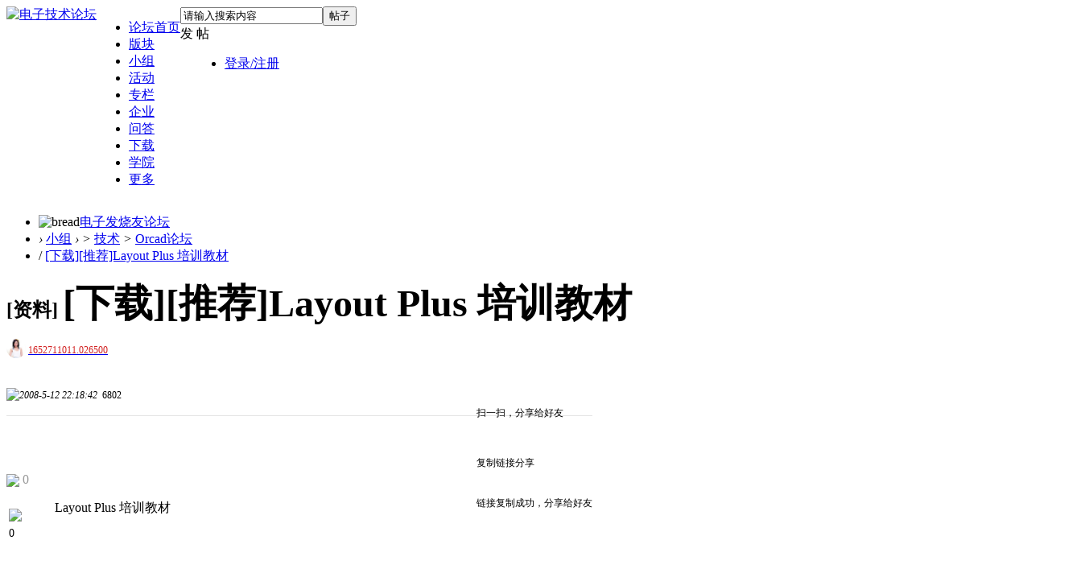

--- FILE ---
content_type: text/html; charset=utf-8
request_url: https://bbs.elecfans.com/jishu_78_1_1.html
body_size: 41992
content:
<!DOCTYPE html PUBLIC "-//W3C//DTD XHTML 1.0 Transitional//EN" "http://www.w3.org/TR/xhtml1/DTD/xhtml1-transitional.dtd">
<html xmlns="http://www.w3.org/1999/xhtml">
<head>
<meta http-equiv=X-UA-Compatible content="IE=edge,chrome=1">
<meta name="renderer" content="webkit"><!--强制360使用极速模式-->
<meta http-equiv="Content-Type" content="text/html; charset=utf-8" />
<title>[下载][推荐]Layout Plus 培训教材 - Orcad论坛 - 电子技术论坛  - 广受欢迎的专业电子论坛!</title>
<script src="https://staticbbs.elecfans.com/static/js/tongji.js?WS6" type="text/javascript"></script>
<link href="https://bbs.elecfans.com/jishu_78_1_1.html" rel="canonical" />
<meta name="keywords" content="[下载][推荐]Layout Plus 培训教材" />
<meta name="description" content="&amp;lt;p&amp;gt;&amp;lt;font face=&amp;quot;Verdana&amp;quot;&amp;gt;Layout Plus 培训教材&amp;lt;br/&amp;gt;&amp;lt;/font&amp;gt;&amp;lt;/p&amp;gt;&amp;lt;p&amp;gt;&amp;lt;br/&amp;gt;&amp;amp;nbsp;&amp;lt;/p&amp;gt;&amp;lt;p&amp;gt;&amp;amp;nbsp;&amp;lt;/p&amp;gt;&amp;lt;br/&amp;gt; ... " />
<meta name="MSSmartTagsPreventParsing" content="True" />
<meta http-equiv="MSThemeCompatible" content="Yes" />
<meta http-equiv="X-Content-Type-Options" content="nosniff" />
<meta http-equiv="X-XSS-Protection" content="1;mode=block" />
<meta http-equiv="Cache-Control" content="no-siteapp"/>
<meta http-equiv="Cache-Control" content="no-transform" />
<meta http-equiv="mobile-agent" content="format=xhtml; url=https://bbs.elecfans.com/m/jishu_78_1_1.html"/>
<meta http-equiv="mobile-agent" content="format=html5; url=https://bbs.elecfans.com/m/jishu_78_1_1.html"/>
<script type="text/javascript">
        //问答新的百度统计
            </script>
<script type="application/ld+json">
{
"@context": "https://ziyuan.baidu.com/contexts/cambrian.jsonld",
"@id": "https://bbs.elecfans.com/m/jishu_78_1_1.html",
"appid": "1563378682824805",
"title": "[下载][推荐]Layout Plus 培训教材",
"images": [],
"description": "&lt;p&gt;&lt;font face=&quot;Verdana&quot;&gt;Layout Plus 培训教材&lt;br/&gt;&lt;/font&gt;&lt;/p&gt;&lt;p&gt;&lt;br/&gt;&amp;nbsp;&lt;/p&gt;&lt;p&gt;&amp;nbsp;&lt;/p&gt;&lt;br/&gt; ...",
"pubDate": "2008-05-12T22:18:42",
"upDate": "2008-05-12T22:18:42",
"lrDate": "2016-01-21T22:40:03"
}
</script>


<base href="https://bbs.elecfans.com/" /><link rel="stylesheet" type="text/css" href="https://staticbbs.elecfans.com/data/cache/style_27_common.css?WS6" /><link rel="stylesheet" type="text/css" href="https://staticbbs.elecfans.com/data/cache/style_27_group_viewthread.css?WS6" /><script type="text/javascript">var STYLEID = '27', STATICURL = 'https://staticbbs.elecfans.com/static/', IMGDIR = 'https://staticbbs.elecfans.com/static/image/common', VERHASH = 'WS6', charset = 'utf-8', discuz_uid = '0', cookiepre = 'rlhx_e495_', cookiedomain = '.elecfans.com', cookiepath = '/', showusercard = '1', attackevasive = '0', disallowfloat = 'login|newthread', creditnotice = '1|威望|点,3|积分|分', defaultstyle = '', REPORTURL = 'aHR0cHM6Ly9iYnMuZWxlY2ZhbnMuY29tL2ppc2h1Xzc4XzFfMS5odG1s', SITEURL = 'https://bbs.elecfans.com/', JSPATH = 'https://staticbbs.elecfans.com/static/js/', CSSPATH = 'https://staticbbs.elecfans.com/data/cache/style_', DYNAMICURL = '';</script>
<script src="https://staticbbs.elecfans.com/static/js/common.js?WS6" type="text/javascript"></script>
<script type="text/javascript">
var userNavShow = false;
var uid = 0;
</script>

    
    <meta name="application-name" content="电子技术论坛" />
    <meta name="msapplication-tooltip" content="电子技术论坛" />
    <meta name="msapplication-task" content="name=工程师社区;action-uri=https://bbs.elecfans.com/portal.php;icon-uri=https://bbs.elecfans.com/https://staticbbs.elecfans.com/static/image/common/portal.ico" />    <meta name="msapplication-task" content="name=论坛;action-uri=https://bbs.elecfans.com/forum.php;icon-uri=https://bbs.elecfans.com/https://staticbbs.elecfans.com/static/image/common/bbs.ico" />
    <meta name="msapplication-task" content="name=小组;action-uri=https://bbs.elecfans.com/group.php;icon-uri=https://bbs.elecfans.com/https://staticbbs.elecfans.com/static/image/common/group.ico" />    <meta name="msapplication-task" content="name=家园;action-uri=https://bbs.elecfans.com/home.php;icon-uri=https://bbs.elecfans.com/https://staticbbs.elecfans.com/static/image/common/home.ico" />    <meta name="viewport" content="initial-scale=1.0,width=device-width,maximum-scale=1.0" />
    
    <link rel="stylesheet" type="text/css" href="https://staticbbs.elecfans.com/static/css/perfect_tip.css?WS6">
                        <script src="https://staticbbs.elecfans.com/static/js/forum.js?WS6" type="text/javascript"></script>
                    <script type="text/javascript">
    var ga_fid = "35";
    </script>
        <link rel="stylesheet" type="text/css" href="https://staticbbs.elecfans.com/static/css/header_discovery.css?WS6">
    <link rel="stylesheet" type="text/css" href="https://staticbbs.elecfans.com/static/css/header_message.css?WS6">
    <link rel="stylesheet" type="text/css" href="https://staticbbs.elecfans.com/static/css/header_discovery2.css?WS6">
    
</head>

<body id="nv_group" class="pg_viewthread" onkeydown="if(event.keyCode==27) return false;">
    <div id="append_parent"></div><div id="ajaxwaitid"></div>
                                
                                                        <div id="qmenu_menu" class="p_pop blk" style="display: none;">
<div class="ptm pbw hm">
请 <a href="javascript:;" class="xi2" onclick="lsSubmit()"><strong>登录</strong></a> 后使用快捷导航<br />没有帐号？<a href="member.php?mod=reg" class="xi2 xw1">注册</a>
</div>
<div id="fjump_menu" class="btda"></div></div>                <!-- 头部 -->
    <!-- 顶通栏 -->
<style>
    #common-ad {
        position: relative;
        overflow: hidden;
        font-size: 0;
    }
    #common-ad a::after {
        position: absolute;
        left: 0;
        bottom: 0;
        width: 30px;
        line-height: 1.4;
        text-align: center;
        background-color: rgba(0, 0, 0, .5);
        color: #fff;
        font-size: 12px;
        content: "广告";
    }
</style>

 
<div id="common-ad"></div>
                <div id="hd">
            <div class="hdc">
                <div class="wp cl cl22" style="width: 1340px;position: relative;display: flex;">
                                <a class="logo" href="//www.elecfans.com" title="电子技术论坛"><img src="https://staticbbs.elecfans.com/static/image/common/logo_new.png" alt="电子技术论坛" border="0" /></a>                    <ul class="top_nav float_l top_nav2">
                        <!-- 头部导航改为后端动态渲染 20230406 by liuying -->
                        <!--  -->
                                                <li>
                            <a href="https://bbs.elecfans.com/default.php" target="_blank"  class="haveDownCls" >论坛首页</a>
                                                                                            <div class="nav_level_3" style="display: none;">
                                                                                                                                        <div class="nav_level3_item">
                                                                        <a href="javascript:;" target="_self" class="level_2">设计作品</a>
                                                                        <div class="leveWrap3">
                                                                                <a href="https://bbs.elecfans.com/jishu_2341545_1_1.html" target="_blank" class="hot">全志V85x硬件设计大赛作品精选第一期</a>
                                                                                <a href="https://bbs.elecfans.com/jishu_2343690_1_1.html" target="_blank" class="hot">全志V85x硬件设计大赛作品精选第二期</a>
                                                                                <a href="https://bbs.elecfans.com/jishu_2339376_1_1.html" target="_blank" class="hot">瑞萨RA4M2物联网网关设计挑战赛作品集</a>
                                                                                <a href="https://bbs.elecfans.com/jishu_2328684_1_1.html" target="_blank" class="new">国民技术N32开源移植挑战赛作品精选</a>
                                                                                <a href="https://bbs.elecfans.com/jishu_2500011_1_1.html" target="_blank" class="hot">2025电子发烧友开发板测评大赛作品合集！</a>
                                                                                <a href="https://bbs.elecfans.com/jishu_2307345_1_1.html" target="_blank" class="">OpenHarmony开发者成长计划学生挑战赛优秀作品</a>
                                                                            </div>
                                                                                                            </div>
                                                                                                                                            <div class="nav_level3_item">
                                                                        <a href="javascript:;" target="_self" class="level_2">精选帖子</a>
                                                                        <div class="leveWrap3">
                                                                                <a href="https://bbs.elecfans.com/jishu_2452839_1_1.html" target="_blank" class="new">【作品合集】龙芯2K0300蜂鸟开发板试用精选</a>
                                                                                <a href="https://bbs.elecfans.com/jishu_2500611_1_1.html" target="_blank" class="new">【作品合集】合众HZ-RK3568开发板测评</a>
                                                                                <a href="https://bbs.elecfans.com/jishu_2500422_1_1.html" target="_blank" class="new">【作品合集】米尔RK3576开发板测评</a>
                                                                                <a href="https://bbs.elecfans.com/jishu_2500838_1_1.html" target="_blank" class="new">【作品合集】合众HZ-T536开发板测评</a>
                                                                                <a href="https://bbs.elecfans.com/jishu_2500977_1_1.html" target="_blank" class="new">【作品合集】汇思博SEEK100开发板测评</a>
                                                                                <a href="https://bbs.elecfans.com/jishu_2501082_1_1.html" target="_blank" class="new">【作品合集】群芯闪耀Milk-V Duo S 开发板测评</a>
                                                                            </div>
                                                                                                            </div>
                                                                                                                                            <div class="nav_level3_item">
                                                                        <a href="https://bbs.elecfans.com/collection_448_1.html" target="_blank" class="level_2">书籍评测</a>
                                                                        <div class="leveWrap3">
                                                                                <a href="https://bbs.elecfans.com/jishu_2506982_1_1.html" target="_blank" class="new">【N0.69】《芯片设计基石——EDA产业全景与未来展望》</a>
                                                                                <a href="https://bbs.elecfans.com/jishu_2506058_1_1.html" target="_blank" class="new">【NO.68】《龙芯之光·自主可控处理器设计解析》</a>
                                                                                <a href="https://bbs.elecfans.com/jishu_2505231_1_1.html" target="_blank" class="new">【N0.67】《Linux 设备驱动开发（第 2 版）》</a>
                                                                                <a href="https://bbs.elecfans.com/jishu_2504420_1_1.html" target="_blank" class="">【N0.66】《玩转高速电路：基于ANSYS HFSS的无源仿真实例》</a>
                                                                                <a href="https://bbs.elecfans.com/jishu_2498189_1_1.html" target="_blank" class="">【NO.65】《高速数字设计（基础篇）》</a>
                                                                                <a href="https://bbs.elecfans.com/jishu_2496442_1_1.html" target="_blank" class="">【N0.64】《AI芯片：科技探索与AGI愿景》</a>
                                                                            </div>
                                                                                                            </div>
                                                                                                                                            <div class="nav_level3_item">
                                                                        <a href="javascript:;" target="_self" class="level_2">社区工程师专题</a>
                                                                        <div class="leveWrap3">
                                                                                <a href="https://bbs.elecfans.com/jishu_2356981_1_1.html" target="_blank" class="">第一期：坚持兴趣成就嵌入式工程师</a>
                                                                                <a href="https://bbs.elecfans.com/jishu_2362495_1_1.html" target="_blank" class="">第二期：电子工程师需要在参赛中历练成长</a>
                                                                                <a href="https://www.elecfans.com/d/2166237.html" target="_blank" class="">第三期：创意源于生活，工具始于懒惰</a>
                                                                                <a href="https://www.elecfans.com/d/2180892.html" target="_blank" class="">第四期：工程师漫谈开发板评测的乐趣</a>
                                                                                <a href="https://www.elecfans.com/d/2187683.html" target="_blank" class="new">第五期：硬件工程师的心路历程</a>
                                                                                <a href="https://bbs.elecfans.com/jishu_2367135_1_1.html" target="_blank" class="new">第六期：宁精勿杂，在嵌入式领域做到优秀</a>
                                                                            </div>
                                                                                                            </div>
                                                                                                    </div>
                                                    </li>
                                                <li>
                            <a href="https://bbs.elecfans.com/" target="_blank"  class="haveDownCls" >版块</a>
                                                                                            <div class="nav_level_3" style="display: none;">
                                                                                                                                        <div class="nav_level3_item">
                                                                        <a href="javascript:;" target="_self" class="level_2">技术社区</a>
                                                                        <div class="leveWrap3">
                                                                                <a href="https://bbs.elecfans.com/zfdz" target="_blank" class="new">张飞电子技术社区</a>
                                                                                <a href="https://bbs.elecfans.com/kaihongos" target="_blank" class="new">KaihongOS技术社区</a>
                                                                                <a href="https://bbs.elecfans.com/riscvmcu" target="_blank" class="">RISC-V MCU技术社区</a>
                                                                                <a href="https://bbs.elecfans.com/harmonyos" target="_blank" class="hot">HarmonyOS技术社区</a>
                                                                                <a href="https://bbs.elecfans.com/xfpga" target="_blank" class="">FPGA开发者技术社区</a>
                                                                                <a href="https://bbs.elecfans.com/zhuti_1179_1.html" target="_blank" class="">瑞芯微Rockchip开发者社区</a>
                                                                                <a href="https://bbs.elecfans.com/zhuti_1511_1.html" target="_blank" class="">OpenHarmony开源社区</a>
                                                                            </div>
                                                                                                            </div>
                                                                                                                                            <div class="nav_level3_item">
                                                                        <a href="https://bbs.elecfans.com/forum.php?gid=3" target="_blank" class="level_2">单片机及嵌入式</a>
                                                                        <div class="leveWrap3">
                                                                                <a href="https://bbs.elecfans.com/zhuti_mcu_1.html" target="_blank" class="hot">单片机/MCU论坛</a>
                                                                                <a href="https://bbs.elecfans.com/zhuti_arm_1.html" target="_blank" class="">ARM技术论坛</a>
                                                                                <a href="https://bbs.elecfans.com/zhuti_stm32_1.html" target="_blank" class="">STM32/STM8技术论坛</a>
                                                                                <a href="https://bbs.elecfans.com/zhuti_risc_1.html" target="_blank" class="">RISC-V技术社区</a>
                                                                                <a href="https://bbs.elecfans.com/zhuti_fpga_1.html" target="_blank" class="">FPGA|CPLD|ASIC论坛</a>
                                                                                <a href="https://bbs.elecfans.com/zhuti_DSP_1.html" target="_blank" class="">DSP论坛</a>
                                                                            </div>
                                                                                                            </div>
                                                                                                                                            <div class="nav_level3_item">
                                                                        <a href="https://bbs.elecfans.com/forum.php?gid=752" target="_blank" class="level_2">电源与无线技术</a>
                                                                        <div class="leveWrap3">
                                                                                <a href="https://bbs.elecfans.com/zhuti_power_1.html" target="_blank" class="hot">电源技术论坛</a>
                                                                                <a href="https://bbs.elecfans.com/zhuti_375_1.html" target="_blank" class="">无线充电技术</a>
                                                                                <a href="https://bbs.elecfans.com/zhuti_1186_1.html" target="_blank" class="">WIFI技术</a>
                                                                                <a href="https://bbs.elecfans.com/zhuti_1187_1.html" target="_blank" class="">蓝牙技术</a>
                                                                                <a href="https://bbs.elecfans.com/zhuti_rf_1.html" target="_blank" class="">天线|RF射频|微波|雷达技术</a>
                                                                            </div>
                                                                                                            </div>
                                                                                                                                            <div class="nav_level3_item">
                                                                        <a href="https://bbs.elecfans.com/forum.php?gid=1" target="_blank" class="level_2">EDA设计论坛</a>
                                                                        <div class="leveWrap3">
                                                                                <a href="https://bbs.elecfans.com/zhuti_830_1.html" target="_blank" class="hot">PCB设计论坛</a>
                                                                                <a href="https://bbs.elecfans.com/zhuti_dfm_1.html" target="_blank" class="new">DFM|可制造性设计论坛 </a>
                                                                                <a href="https://bbs.elecfans.com/zhuti_protel_1.html" target="_blank" class="">Protel|AD|DXP论坛</a>
                                                                                <a href="https://bbs.elecfans.com/zhuti_pads_1.html" target="_blank" class="">PADS技术论坛</a>
                                                                                <a href="https://bbs.elecfans.com/zhuti_allegro_1.html" target="_blank" class="">Allegro论坛</a>
                                                                                <a href="https://bbs.elecfans.com/zhuti_kicad_1.html" target="_blank" class="">KiCad EDA 中文论坛</a>
                                                                                <a href="https://bbs.elecfans.com/zhuti_proteus_1.html" target="_blank" class="">proteus论坛|仿真论坛</a>
                                                                            </div>
                                                                                                            </div>
                                                                                                                                            <div class="nav_level3_item">
                                                                        <a href="https://bbs.elecfans.com/forum.php?gid=48" target="_blank" class="level_2">电路设计与测试</a>
                                                                        <div class="leveWrap3">
                                                                                <a href="https://bbs.elecfans.com/zhuti_dianlu_1.html" target="_blank" class="hot">电路设计论坛</a>
                                                                                <a href="https://bbs.elecfans.com/zhuti_yuanjian_1.html" target="_blank" class="">电子元器件论坛</a>
                                                                                <a href="https://bbs.elecfans.com/zhuti_labview_1.html" target="_blank" class="">LabVIEW论坛</a>
                                                                                <a href="https://bbs.elecfans.com/zhuti_matlab_1.html" target="_blank" class="">Matlab论坛</a>
                                                                                <a href="https://bbs.elecfans.com/zhuti_control_1.html" target="_blank" class="">传感技术</a>
                                                                                <a href="https://bbs.elecfans.com/zhuti_celiang_1.html" target="_blank" class="">测试测量技术</a>
                                                                                <a href="https://bbs.elecfans.com/zhuti_288_1.html" target="_blank" class="">DIY及创意</a>
                                                                            </div>
                                                                                                            </div>
                                                                                                                                            <div class="nav_level3_item">
                                                                        <a href="https://bbs.elecfans.com/forum.php?gid=345" target="_blank" class="level_2">综合应用与活动</a>
                                                                        <div class="leveWrap3">
                                                                                <a href="https://bbs.elecfans.com/zhuti_dianji_1.html" target="_blank" class="hot">电机控制</a>
                                                                                <a href="https://bbs.elecfans.com/zhuti_888_1.html" target="_blank" class="hot">发烧友官方/活动</a>
                                                                                <a href="https://bbs.elecfans.com/zhuti_1181_1.html" target="_blank" class="">模拟技术论坛</a>
                                                                                <a href="https://bbs.elecfans.com/zhuti_1178_1.html" target="_blank" class="">机器人论坛</a>
                                                                                <a href="https://bbs.elecfans.com/zhuti_1180_1.html" target="_blank" class="">USB论坛</a>
                                                                                <a href="https://bbs.elecfans.com/zhuti_video_1.html" target="_blank" class="">音视频技术</a>
                                                                                <a href="https://bbs.elecfans.com/zhuti_1183_1.html" target="_blank" class="">综合技术交流</a>
                                                                            </div>
                                                                                                            </div>
                                                                                                    </div>
                                                    </li>
                                                <li>
                            <a href="https://bbs.elecfans.com/group" target="_blank"  class="haveDownCls" >小组</a>
                                                                                            <div class="nav_level_3" style="display: none;">
                                                                                                                                        <div class="nav_level3_item">
                                                                        <a href="https://bbs.elecfans.com/group/?gid=883" target="_blank" class="level_2">厂商</a>
                                                                        <div class="leveWrap3">
                                                                                <a href="https://bbs.elecfans.com/group_727" target="_blank" class="hot">飞凌嵌入式论坛</a>
                                                                                <a href="https://bbs.elecfans.com/group_1650" target="_blank" class="hot">龙芯技术社区</a>
                                                                                <a href="https://bbs.elecfans.com/group_1700" target="_blank" class="new">先楫半导体HPMicro</a>
                                                                                <a href="https://bbs.elecfans.com/group_1702" target="_blank" class="new">其利天下技术小组</a>
                                                                                <a href="https://bbs.elecfans.com/group_741" target="_blank" class="">瑞萨单片机论坛</a>
                                                                                <a href="https://bbs.elecfans.com/group_1372" target="_blank" class="">芯海科技论坛</a>
                                                                                <a href="https://bbs.elecfans.com/group_1627" target="_blank" class="">EASY-EAI灵眸科技</a>
                                                                                <a href="https://bbs.elecfans.com/group_1708" target="_blank" class="new">飞腾派开发者社区</a>
                                                                                <a href="https://bbs.elecfans.com/group_1088" target="_blank" class="">创龙科技论坛</a>
                                                                                <a href="https://bbs.elecfans.com/group_726" target="_blank" class="">米尔电子</a>
                                                                            </div>
                                                                                                            </div>
                                                                                                                                            <div class="nav_level3_item">
                                                                        <a href="https://bbs.elecfans.com/group/?gid=875" target="_blank" class="level_2">技术</a>
                                                                        <div class="leveWrap3">
                                                                                <a href="https://bbs.elecfans.com/group_300" target="_blank" class="hot">Linux论坛</a>
                                                                                <a href="https://bbs.elecfans.com/group_1119" target="_blank" class="hot">单片机学习小组</a>
                                                                                <a href="https://bbs.elecfans.com/group_1121" target="_blank" class="hot">嵌入式学习小组</a>
                                                                                <a href="https://bbs.elecfans.com/group_1682" target="_blank" class="">电子行业动态</a>
                                                                                <a href="https://bbs.elecfans.com/group_716" target="_blank" class="">工程资源中心</a>
                                                                                <a href="https://bbs.elecfans.com/group_40" target="_blank" class="">电磁兼容设计与整改</a>
                                                                                <a href="https://bbs.elecfans.com/group_57" target="_blank" class="">物联网技术</a>
                                                                                <a href="https://bbs.elecfans.com/group_78" target="_blank" class="">汽车电子技术论坛</a>
                                                                                <a href="https://bbs.elecfans.com/group_1710" target="_blank" class="new">氮化镓技术社区</a>
                                                                                <a href="https://bbs.elecfans.com/group_1429" target="_blank" class="">HiHope开发者社区</a>
                                                                            </div>
                                                                                                            </div>
                                                                                                                                            <div class="nav_level3_item">
                                                                        <a href="https://bbs.elecfans.com/group/?gid=1171" target="_blank" class="level_2">高校</a>
                                                                        <div class="leveWrap3">
                                                                                <a href="https://bbs.elecfans.com/group_1212" target="_blank" class="">东莞理工学院电子协会</a>
                                                                                <a href="https://bbs.elecfans.com/group_667" target="_blank" class="">西安电子科技大学西电实验室</a>
                                                                                <a href="https://bbs.elecfans.com/group_649" target="_blank" class="">深圳大学电子协会</a>
                                                                                <a href="https://bbs.elecfans.com/group_677" target="_blank" class="">桂林电子科技大学机电工程协会</a>
                                                                                <a href="https://bbs.elecfans.com/group_656" target="_blank" class="">湘潭大学电子科技协会</a>
                                                                            </div>
                                                                                                            </div>
                                                                                                                                            <div class="nav_level3_item">
                                                                        <a href="https://bbs.elecfans.com/group/?gid=876" target="_blank" class="level_2">名人</a>
                                                                        <div class="leveWrap3">
                                                                                <a href="https://bbs.elecfans.com/group_905" target="_blank" class="hot">张飞硬件学习小组</a>
                                                                                <a href="https://bbs.elecfans.com/group_904" target="_blank" class="">韦东山Linux嵌入式课程社区</a>
                                                                                <a href="https://bbs.elecfans.com/group_1333" target="_blank" class="">黄工无刷电机学习</a>
                                                                                <a href="https://bbs.elecfans.com/group_1278" target="_blank" class="">MILL小眼睛FPGA小组</a>
                                                                                <a href="https://bbs.elecfans.com/group_1281" target="_blank" class="">龙哥 Labview 学习群</a>
                                                                            </div>
                                                                                                            </div>
                                                                                                                                            <div class="nav_level3_item">
                                                                        <a href="https://bbs.elecfans.com/collection_1.html" target="_blank" class="level_2">淘贴</a>
                                                                        <div class="leveWrap3">
                                                                                <a href="https://bbs.elecfans.com/collection_435_1.html" target="_blank" class="">开源硬件项目分享</a>
                                                                                <a href="https://bbs.elecfans.com/collection_444_1.html" target="_blank" class="hot">开发板免费试用</a>
                                                                                <a href="https://bbs.elecfans.com/collection_438_1.html" target="_blank" class="">沁恒微CH32V307试用合集</a>
                                                                                <a href="https://bbs.elecfans.com/collection_436_1.html" target="_blank" class="">芯昇RISC-V开发板试用合集</a>
                                                                                <a href="https://bbs.elecfans.com/collection_411_1.html" target="_blank" class="">乐鑫ESP32-C3试用合集</a>
                                                                            </div>
                                                                                                            </div>
                                                                                                    </div>
                                                    </li>
                                                <li>
                            <a href="https://bbs.elecfans.com/zhuti_888_1.html" target="_blank"  class="haveDownCls" >活动</a>
                                                                                            <div class="nav_level_3" style="display: none;">
                                                                                                                                        <div class="nav_level3_item">
                                                                        <a href="https://www.elecfans.com/contest/index.html" target="_blank" class="level_2 hot">设计大赛</a>
                                                                        <div class="leveWrap3">
                                                                                <a href="https://www.elecfans.com/activity/2025RTT.html" target="_blank" class="new">RT-Thread 嵌入式大赛</a>
                                                                                <a href="https://bbs.elecfans.com/jishu_2325079_1_1.html" target="_blank" class="hot">瑞萨RA4M2物联网网关设计挑战赛</a>
                                                                                <a href="https://www.elecfans.com/project/awol/" target="_blank" class="hot">华秋电子x全志在线开源硬件设计大赛</a>
                                                                                <a href="https://www.elecfans.com/project/contest/2021fpga/index.html" target="_blank" class="">星核计划-高云FPGA开发者计划</a>
                                                                                <a href="https://bbs.elecfans.com/jishu_2286356_1_1.html" target="_blank" class="">OpenHarmony成长计划学生挑战赛</a>
                                                                                <a href="https://bbs.elecfans.com/jishu_2448793_1_1.html" target="_blank" class="new">RT-Thread全球巡回线下培训</a>
                                                                                <a href="https://bbs.elecfans.com/jishu_2313370_1_1.html" target="_blank" class="hot">国民技术N32开源移植挑战赛</a>
                                                                            </div>
                                                                                                            </div>
                                                                                                                                            <div class="nav_level3_item">
                                                                        <a href="https://bbs.elecfans.com/try.html" target="_blank" class="level_2 hot">开发板试用</a>
                                                                        <div class="leveWrap3">
                                                                                <a href="https://bbs.elecfans.com/jishu_2500011_1_1.html" target="_blank" class="hot">2025电子发烧友开发板测评大赛作品合集！</a>
                                                                                <a href="https://bbs.elecfans.com/jishu_2499885_1_1.html" target="_blank" class="new">【作品合集】VisionFive 2单板计算机开发板测评</a>
                                                                                <a href="https://bbs.elecfans.com/jishu_2499870_1_1.html" target="_blank" class="new">【作品合集】创龙科技TLT113/TL3562-MiniEVM开发板测评</a>
                                                                                <a href="https://bbs.elecfans.com/jishu_2499881_1_1.html" target="_blank" class="new">【作品合集】嘉楠科技01 Studio K230开发板测评</a>
                                                                                <a href="https://bbs.elecfans.com/jishu_2499601_1_1.html" target="_blank" class="new">【作品合集】速矽科技Sipeed MaixCAM Pro开发板测评</a>
                                                                                <a href="https://bbs.elecfans.com/jishu_2499731_1_1.html" target="_blank" class="new">【作品合集】微五科技CF5010RBT60开发板测评</a>
                                                                                <a href="https://bbs.elecfans.com/jishu_2500400_1_1.html" target="_blank" class="new">【作品合集】沁恒CH585开发板测评</a>
                                                                                <a href="https://bbs.elecfans.com/jishu_2500428_1_1.html" target="_blank" class="new">【作品合集】灵眸科技EASY EAI Orin Nano开发板测评</a>
                                                                            </div>
                                                                                                            </div>
                                                                                                                                            <div class="nav_level3_item">
                                                                        <a href="https://bbs.elecfans.com/stars_1/" target="_blank" class="level_2">社区之星</a>
                                                                        <div class="leveWrap3">
                                                                                <a href="https://bbs.elecfans.com/jishu_2323015_1_1.html" target="_blank" class="hot">杨永胜：兴趣加努力，嵌入式工程师最好的前进之路</a>
                                                                                <a href="https://bbs.elecfans.com/jishu_2311123_1_1.html" target="_blank" class="hot">谢小龙：五年嵌入式开发，一个“博大”+“精深”的老鸟</a>
                                                                                <a href="https://bbs.elecfans.com/jishu_2309018_1_1.html" target="_blank" class="hot">罗大信：从工程师到创始人，我的20年嵌入式经验</a>
                                                                                <a href="https://bbs.elecfans.com/jishu_2287225_1_1.html" target="_blank" class="">刘建华：如果不想虚度一生，那就学习一辈子</a>
                                                                                <a href="https://bbs.elecfans.com/jishu_2275569_1_1.html" target="_blank" class="">贺婷婷：不退则进，遇到问题面对它，你会登上新台阶</a>
                                                                                <a href="https://bbs.elecfans.com/jishu_2272183_1_1.html" target="_blank" class="">罗除博士：共同携手，助力鸿蒙生态冲破牢笼</a>
                                                                            </div>
                                                                                                            </div>
                                                                                                                                            <div class="nav_level3_item">
                                                                        <a href="https://bbs.elecfans.com/zhuti_888_1.html" target="_blank" class="level_2">官方活动</a>
                                                                        <div class="leveWrap3">
                                                                                <a href="https://bbs.elecfans.com/jishu_2505736_1_1.html" target="_blank" class="hot">【有奖活动】新老用户回帖送好礼！</a>
                                                                                <a href="https://bbs.elecfans.com/jishu_2504674_1_1.html" target="_blank" class="new">【获奖名单】2025开发板评测大赛获奖名单</a>
                                                                                <a href="https://bbs.elecfans.com/jishu_2504532_1_1.html" target="_blank" class="">【社区活动】十一月社区活动汇总</a>
                                                                                <a href="https://bbs.elecfans.com/jishu_2504420_1_1.html" target="_blank" class="new">【书籍评测活动】玩转高速电路</a>
                                                                                <a href="https://bbs.elecfans.com/jishu_2336279_1_1.html" target="_blank" class="">【书单评测】27本电子工程书籍</a>
                                                                                <a href="https://bbs.elecfans.com/jishu_2491374_1_1.html" target="_blank" class="new">【书籍评测】DeepSeek 核心技术揭秘</a>
                                                                                <a href="https://bbs.elecfans.com/jishu_2428122_1_1.html" target="_blank" class="new">【有奖征文】赢千元现金！发文章、上传资料送壕礼</a>
                                                                                <a href="https://bbs.elecfans.com/jishu_2364476_1_1.html" target="_blank" class="">【精选集合】野火鲁班猫创意氛围赛作品</a>
                                                                            </div>
                                                                                                            </div>
                                                                                                                                            <div class="nav_level3_item">
                                                                        <a href="javascript:;" target="_self" class="level_2">技术峰会/沙龙</a>
                                                                        <div class="leveWrap3">
                                                                                <a href="https://bbs.elecfans.com/jishu_2495997_1_1.html" target="_blank" class="new">2025 KiCon Asia KiCad 用户大会</a>
                                                                                <a href="https://bbs.elecfans.com/jishu_2455217_1_1.html" target="_blank" class="new">2024 KiCon Asia KiCad 用户大会</a>
                                                                                <a href="https://www.elecfans.com/activity/bbs2023.html" target="_blank" class="hot">2023 电子工程师大会暨第三届社区年度颁奖</a>
                                                                                <a href="https://bbs.elecfans.com/jishu_2332754_1_1.html" target="_blank" class="">开放原子开源基金会OH技术峰会</a>
                                                                                <a href="https://bbs.elecfans.com/jishu_2299707_1_1.html" target="_blank" class="">电子设计与制造技术研讨会</a>
                                                                                <a href="https://bbs.elecfans.com/jishu_2293101_1_1.html" target="_blank" class="">PCB设计与制造技术研讨会</a>
                                                                                <a href="https://bbs.elecfans.com/jishu_2311598_1_1.html" target="_blank" class="">2022 OH主题线下技术沙龙</a>
                                                                            </div>
                                                                                                            </div>
                                                                                                    </div>
                                                    </li>
                                                <li>
                            <a href="https://www.elecfans.com/d/" target="_blank"  class="haveDownCls" >专栏</a>
                                                                                            <div class="nav_level_3" style="display: none;">
                                                                                                                                        <div class="nav_level3_item">
                                                                        <a href="https://www.elecfans.com/d/original/" target="_blank" class="level_2">技术原创</a>
                                                                        <div class="leveWrap3">
                                                                                <a href="https://www.elecfans.com/d/2164310.html" target="_blank" class="new">从编程到应用——从零开始学ARM</a>
                                                                                <a href="https://www.elecfans.com/d/2147729.html" target="_blank" class="hot">基于STM32设计的数码相册</a>
                                                                                <a href="https://www.elecfans.com/d/2152066.html" target="_blank" class="">基于DWC2的USB驱动开发-IAD描述符详解</a>
                                                                                <a href="https://www.elecfans.com/d/2146377.html" target="_blank" class="new">基于CW32L083的线控器方案设计</a>
                                                                                <a href="https://www.elecfans.com/d/2058475.html" target="_blank" class="">RISC-V内核RC遥控车拆解：空心杯电机+2.4G跳频控制</a>
                                                                            </div>
                                                                                                            </div>
                                                                                                                                            <div class="nav_level3_item">
                                                                        <a href="https://www.elecfans.com/d/newest/" target="_blank" class="level_2">最新资讯</a>
                                                                        <div class="leveWrap3">
                                                                                <a href="https://www.elecfans.com/d/6369079.html" target="_blank" class="hot">生成式AI火爆，OpenAI获软银15亿美元新投资</a>
                                                                                <a href="https://www.elecfans.com/d/6375280.html" target="_blank" class="new">“第三代家庭投影”制高点，投影光阀3LCoS有何过人之处？</a>
                                                                                <a href="https://www.elecfans.com/d/2385118.html" target="_blank" class="">ASML 2023年末爆单，中国贡献营收翻倍</a>
                                                                                <a href="https://www.elecfans.com/d/6375824.html" target="_blank" class="new">光通信上车，相关方案已就位</a>
                                                                                <a href="https://www.elecfans.com/d/6375049.html" target="_blank" class="">北斗赋能开启“万亿市场”！迎北斗三代设备升级机遇</a>
                                                                            </div>
                                                                                                            </div>
                                                                                                    </div>
                                                    </li>
                                                <li>
                            <a href="https://q.elecfans.com/" target="_blank"  class="haveDownCls" >企业</a>
                                                                                            <div class="nav_level_3" style="display: none;">
                                                                                                                                        <div class="nav_level3_item">
                                                                        <a href="javascript:;" target="_self" class="level_2">VIP企业</a>
                                                                        <div class="leveWrap3">
                                                                                <a href="https://www.elecfans.com/d/c4843843" target="_blank" class="hot">RA生态工作室</a>
                                                                                <a href="https://www.elecfans.com/d/c1236670" target="_blank" class="">张飞实战电子</a>
                                                                                <a href="https://www.elecfans.com/d/c2408091" target="_blank" class="">其利天下技术</a>
                                                                                <a href="https://www.elecfans.com/d/c4168714" target="_blank" class="">道生物联</a>
                                                                                <a href="https://www.elecfans.com/d/c6564937" target="_blank" class="new">合众恒跃</a>
                                                                                <a href="https://www.elecfans.com/d/c6706345" target="_blank" class="">视美泰技术</a>
                                                                                <a href="https://www.elecfans.com/d/c2448642" target="_blank" class="hot">飞凌嵌入式</a>
                                                                                <a href="https://www.elecfans.com/d/c4681555" target="_blank" class="">米尔电子</a>
                                                                            </div>
                                                                                                            </div>
                                                                                                                                            <div class="nav_level3_item">
                                                                        <a href="javascript:;" target="_self" class="level_2">VIP企业</a>
                                                                        <div class="leveWrap3">
                                                                                <a href="https://www.elecfans.com/d/c6145297" target="_blank" class="new">进迭时空</a>
                                                                                <a href="https://www.elecfans.com/p/l5676537" target="_blank" class="new">FCom富士晶振</a>
                                                                                <a href="https://www.elecfans.com/d/c6619207" target="_blank" class="">芯佰微电子</a>
                                                                                <a href="https://www.elecfans.com/d/c6361260" target="_blank" class="new">RT-Thread官方</a>
                                                                                <a href="https://www.elecfans.com/d/c2076582" target="_blank" class="new">EASY-EAI灵眸科技</a>
                                                                                <a href="https://www.elecfans.com/d/c4567662" target="_blank" class="">斯丹麦德电子</a>
                                                                                <a href="https://www.elecfans.com/d/c2572303" target="_blank" class="">Aigtek安泰电子</a>
                                                                            </div>
                                                                                                            </div>
                                                                                                                                            <div class="nav_level3_item">
                                                                        <a href="javascript:;" target="_self" class="level_2">VIP企业</a>
                                                                        <div class="leveWrap3">
                                                                                <a href="https://www.elecfans.com/d/c5784664" target="_blank" class="new">沧泊数据</a>
                                                                                <a href="https://www.elecfans.com/d/c4787600" target="_blank" class="new">深圳航智</a>
                                                                                <a href="https://www.elecfans.com/d/c2870664" target="_blank" class="">立年电子</a>
                                                                                <a href="https://www.elecfans.com/d/c2913779" target="_blank" class="">科发鑫</a>
                                                                                <a href="https://www.elecfans.com/d/c2538174" target="_blank" class="new"> 赛思电子</a>
                                                                            </div>
                                                                                                            </div>
                                                                                                                                            <div class="nav_level3_item">
                                                                        <a href="javascript:;" target="_self" class="level_2">生态平台</a>
                                                                        <div class="leveWrap3">
                                                                                <a href="https://www.elecfans.com/gcbdt/" target="_blank" class="new">国产半导体平台</a>
                                                                                <a href="https://www.elecfans.com/openharmony" target="_blank" class="">OpenHarmony生态平台</a>
                                                                                <a href="https://www.elecfans.com/risc-v/" target="_blank" class="">RISC-V生态平台</a>
                                                                                <a href="https://www.elecfans.com/rockchip/" target="_blank" class="">瑞芯微Rockchip生态平台</a>
                                                                            </div>
                                                                                                            </div>
                                                                                                                                            <div class="nav_level3_item">
                                                                        <a href="javascript:;" target="_self" class="level_2">精选内容</a>
                                                                        <div class="leveWrap3">
                                                                                <a href="https://www.elecfans.com/d/3263850.html" target="_blank" class="new">大咖齐聚，飞凌嵌入式技术创新日活动</a>
                                                                                <a href="https://bbs.elecfans.com/try_imx93.html" target="_blank" class="">米尔NXP i.MX 93开发板免费评测试用</a>
                                                                                <a href="https://www.elecfans.com/d/2223872.html" target="_blank" class="">Docker容器安装及运行测试方案详解</a>
                                                                                <a href="https://www.elecfans.com/d/2364670.html" target="_blank" class="">用时钟频率精度测量电路进行时间校验</a>
                                                                                <a href="https://www.elecfans.com/soft/Mec/2024/202406143285122.html" target="_blank" class="">基于Realtek的智能语音服务解决方案</a>
                                                                            </div>
                                                                                                            </div>
                                                                                                    </div>
                                                    </li>
                                                <li>
                            <a href="https://bbs.elecfans.com/ask/" target="_blank"  class="haveDownCls" >问答</a>
                                                                                            <div class="nav_level_3" style="display: none;">
                                                                                                                                        <div class="nav_level3_item">
                                                                        <a href="https://bbs.elecfans.com/collection_390_1.html" target="_blank" class="level_2">年度榜单</a>
                                                                        <div class="leveWrap3">
                                                                                <a href="https://bbs.elecfans.com/jishu_2327369_1_1.html" target="_blank" class="">2022年度TOP榜单——模拟技术论坛问答</a>
                                                                                <a href="https://bbs.elecfans.com/jishu_2235979_1_1.html" target="_blank" class="">2021年度TOP榜单——电路设计论坛问答</a>
                                                                                <a href="https://bbs.elecfans.com/jishu_2240517_1_1.html" target="_blank" class="">2021年度TOP榜单——电源技术论坛问答</a>
                                                                                <a href="https://bbs.elecfans.com/jishu_2240546_1_1.html" target="_blank" class="">2021年度TOP榜单——电机控制技术论坛问答</a>
                                                                            </div>
                                                                                                            </div>
                                                                                                                                            <div class="nav_level3_item">
                                                                        <a href="https://bbs.elecfans.com/collection_287_1.html" target="_blank" class="level_2">高手问答</a>
                                                                        <div class="leveWrap3">
                                                                                <a href="https://bbs.elecfans.com/jishu_1876993_1_1.html" target="_blank" class="">电子老顽童带你看懂电路设计</a>
                                                                                <a href="https://bbs.elecfans.com/jishu_1887199_1_1.html" target="_blank" class="">资深产品硬件研发工程师，与你讨论电路设计！</a>
                                                                                <a href="https://bbs.elecfans.com/jishu_1886345_1_1.html" target="_blank" class="">layout leader工程师任工谈PCB设计</a>
                                                                                <a href="https://bbs.elecfans.com/jishu_1883342_1_1.html" target="_blank" class="">与搞电源小哥一起揭秘电源设计那些难点</a>
                                                                            </div>
                                                                                                            </div>
                                                                                                    </div>
                                                    </li>
                                                <li>
                            <a href="https://bbs.elecfans.com/soft/" target="_blank"  class="haveDownCls" >下载</a>
                                                                                            <div class="nav_level_3" style="display: none;">
                                                                                                                                        <div class="nav_level3_item">
                                                                        <a href="https://t.elecfans.com/ebook/" target="_blank" class="level_2">电子书</a>
                                                                        <div class="leveWrap3">
                                                                                <a href="https://t.elecfans.com/ebook/119.html" target="_blank" class="hot">电源技术知识总结</a>
                                                                                <a href="https://t.elecfans.com/ebook/121.html" target="_blank" class="hot">常用电源设计技巧图解</a>
                                                                                <a href="https://t.elecfans.com/ebook/122.html" target="_blank" class="">开关电源噪声-EMC（上）</a>
                                                                                <a href="https://t.elecfans.com/ebook/123.html" target="_blank" class="">开关电源噪声-EMC（下）</a>
                                                                                <a href="https://t.elecfans.com/ebook/124.html" target="_blank" class="">凡亿电路-PCB封装设计指导白皮书</a>
                                                                            </div>
                                                                                                            </div>
                                                                                                                                            <div class="nav_level3_item">
                                                                        <a href="https://bbs.elecfans.com/soft_pick/" target="_blank" class="level_2">精华资料</a>
                                                                        <div class="leveWrap3">
                                                                                <a href="https://www.elecfans.com/soft/Mec/2023/202303292045369.html" target="_blank" class="">龙芯生态白皮书</a>
                                                                                <a href="https://www.elecfans.com/soft/Mec/2023/202303302047033.html" target="_blank" class="">中国物联网操作系统市场研究白皮书</a>
                                                                                <a href="https://www.elecfans.com/soft/Mec/2023/202303292045789.html" target="_blank" class="">AIGC（GPT-4）赋能通信行业应用白皮书</a>
                                                                                <a href="https://www.elecfans.com/soft/161/2023/202302272019163.html" target="_blank" class="">OPPO 《6G：极简多能 构建移动的世界》白皮书</a>
                                                                                <a href="https://www.elecfans.com/soft/Mec/2023/202303312048394.html" target="_blank" class="">智慧充电桩物联网技术白皮书</a>
                                                                            </div>
                                                                                                            </div>
                                                                                                                                            <div class="nav_level3_item">
                                                                        <a href="https://www.elecfans.com/topic/hotsoft/" target="_blank" class="level_2">常用软件</a>
                                                                        <div class="leveWrap3">
                                                                                <a href="https://www.elecfans.com/soft/58/60/2022/202206151848705.html" target="_blank" class="hot">Altium Designer21.9.2软件安装包下载</a>
                                                                                <a href="https://www.elecfans.com/soft/58/62/2022/202206151848856.html" target="_blank" class="">Cadence SPB OrCAD Allegro 17.4安装包及补丁下载</a>
                                                                                <a href="https://www.elecfans.com/soft/58/62/2022/202206151848803.html" target="_blank" class="">MATLAB 2020软件安装包下载</a>
                                                                                <a href="https://www.elecfans.com/soft/58/2018/20180713709839.html" target="_blank" class="">PADS 软件下载</a>
                                                                                <a href="https://www.elecfans.com/soft/58/2018/20180712709685.html" target="_blank" class="">LabVIEW 软件下载</a>
                                                                            </div>
                                                                                                            </div>
                                                                                                    </div>
                                                    </li>
                                                <li>
                            <a href="https://t.elecfans.com/" target="_blank"  class="haveDownCls" >学院</a>
                                                                                            <div class="nav_level_2" style="display: none;">
                                                                                                                                        <a href="https://t.elecfans.com/" target="_blank" class="level_2">课程</a>
                                                                                                                                                                                <a href="https://t.elecfans.com/live" target="_blank" class="level_2">直播</a>
                                                                                                                                                                                <a href="https://t.elecfans.com/product" target="_blank" class="level_2">开发板购买</a>
                                                                                                                                        </div>
                                                    </li>
                                                <li>
                            <a href="javascript:;" target="_self"  class="haveDownCls" >更多</a>
                                                                                            <div class="nav_level_3" style="display: none;">
                                                                                                                                        <div class="nav_level3_item">
                                                                        <a href="https://www.elecfans.com/" target="_blank" class="level_2">电子发烧友</a>
                                                                        <div class="leveWrap3">
                                                                                <a href="https://www.elecfans.com/news/hangye/" target="_blank" class="">电子新闻</a>
                                                                                <a href="https://www.elecfans.com/dianlutu/" target="_blank" class="">电子电路</a>
                                                                                <a href="https://www.elecfans.com/dianlutu/" target="_blank" class="hot">技术文库</a>
                                                                                <a href="https://www.elecfans.com/application/" target="_blank" class="">行业应用</a>
                                                                                <a href="https://www.elecfans.com/tags/" target="_blank" class="">电子标签</a>
                                                                                <a href="https://www.elecfans.com/soft/" target="_blank" class="hot">资料下载</a>
                                                                                <a href="https://www.elecfans.com/yuanqijian/" target="_blank" class="">电子元器件</a>
                                                                                <a href="https://www.elecfans.com/event/" target="_blank" class="">技术研讨会</a>
                                                                                <a href="https://webinar.elecfans.com/" target="_blank" class="">在线研讨会</a>
                                                                            </div>
                                                                                                            </div>
                                                                                                                                            <div class="nav_level3_item">
                                                                        <a href="javascript:;" target="_self" class="level_2">特色服务</a>
                                                                        <div class="leveWrap3">
                                                                                <a href="https://q.elecfans.com/" target="_blank" class="hot">企业号</a>
                                                                                <a href="https://yingsheng.elecfans.com/app" target="_blank" class="hot">硬声APP</a>
                                                                                <a href="https://www.elecfans.com/app/" target="_blank" class="">发烧友APP</a>
                                                                                <a href="https://www.elecfans.com/p/" target="_blank" class="">产品库</a>
                                                                                <a href="https://jifen.elecfans.com/" target="_blank" class="">积分商城</a>
                                                                                <a href="https://www.elecfans.com/vip/" target="_blank" class="hot">VIP会员</a>
                                                                                <a href="https://bbs.elecfans.com/plugin.php?id=dsu_paulsign:sign" target="_blank" class="">签到</a>
                                                                                <a href="https://bbs.elecfans.com/skill/" target="_blank" class="">经验</a>
                                                                                <a href="https://bbs.elecfans.com/collection_1.html" target="_blank" class="">淘贴</a>
                                                                            </div>
                                                                                                            </div>
                                                                                                                                            <div class="nav_level3_item">
                                                                        <a href="javascript:;" target="_self" class="level_2">华秋智造</a>
                                                                        <div class="leveWrap3">
                                                                                <a href="https://www.hqpcb.com/quote.html" target="_blank" class="hot">PCB计价</a>
                                                                                <a href="https://www.hqpcb.com/account/smtOrder/index.html" target="_blank" class="">SMT计价</a>
                                                                                <a href="https://www.hqchip.com/" target="_blank" class="hot">元器件采购</a>
                                                                                <a href="https://www.hqchip.com/bom.html" target="_blank" class="">BOM计价</a>
                                                                                <a href="https://www.hqpcb.com/LayoutOrder/index" target="_blank" class="">Layout计价</a>
                                                                                <a href="https://www.hqpcb.com/stencil/quote.html" target="_blank" class="">钢网计价</a>
                                                                                <a href="https://dfm.elecfans.com/service_support" target="_blank" class="">PCB下单助手</a>
                                                                            </div>
                                                                                                            </div>
                                                                                                                                            <div class="nav_level3_item">
                                                                        <a href="javascript:;" target="_self" class="level_2">工程师工具</a>
                                                                        <div class="leveWrap3">
                                                                                <a href="https://dfm.elecfans.com/viewer/" target="_blank" class="hot">PCB在线检查</a>
                                                                                <a href="https://dfm.elecfans.com/camdownloads" target="_blank" class="hot">华秋CAM</a>
                                                                                <a href="https://pdf.elecfans.com/" target="_blank" class="">datasheet查询</a>
                                                                                <a href="https://www.hqchip.com/replacement.html" target="_blank" class="new">替代料查询</a>
                                                                                <a href="https://www.hqchip.com/sample.html" target="_blank" class="">免费样品申请</a>
                                                                                <a href="https://www.elecfans.com/tools/" target="_blank" class="hot">在线计算工具</a>
                                                                                <a href="https://www.hqchip.com/act/engineer.html" target="_blank" class="">工程师专区</a>
                                                                                <a href="https://www.hqchip.com/gongsi.html" target="_blank" class="">品牌厂商查询</a>
                                                                                <a href="https://dfm.elecfans.com/" target="_blank" class="hot">华秋DFM</a>
                                                                            </div>
                                                                                                            </div>
                                                                                                    </div>
                                                    </li>
                                            </ul>
                    <div>
                        <div id="scbar" class="scbar_narrow ">
<form id="scbar_form" method="get" autocomplete="off" onsubmit="searchFocus($('scbar_txt'))" action="https://s.elecfans.com/cse/search" target="_blank">
        <div class="s-area" style="line-height: 28px;">
<table cellspacing="0" cellpadding="0">
<tr>
<td class="scbar_txt_td">
<input type="text" name="q" id="scbar_txt" value="请输入搜索内容" autocomplete="off" x-webkit-speech speech />
<input name="s" value="6298135183618923127" type="hidden">
<input name="nsid" value="2" type="hidden">
</td>
<td class="scbar_btn_td"><button type="submit" id="scbar_btn" sc="1" value="true">帖子</button></td>
<td class="scbar_hot_td">
</td>
</tr>
</table>
        </div>
</form>
<div class="clear-btn"></div>
<div class="public-search-bubble" style="display: none;">
<!-- 搜索历史 -->
<div class="public-search-history">
<div class="public-search-history-hd">
<h3>搜索历史</h3>
<span>清空</span>
</div>
<ul class="public-search-history-bd">
<li><a href=""></a><i class="close-btn"></i></li>
</ul>
</div>

<!-- 搜索热词 -->
<div class="public-search-hot">
<div class="public-search-hot-hd">搜索热词</div>
<div class="public-search-hot-bd">
<ul></ul>
<ul></ul>
</div>
</div>

<!-- 搜索推荐 -->
<ul class="public-search-rec">
<li><a href=""></a></li>
</ul>
</div>
</div>
<ul id="scbar_type_menu" class="p_pop" style="display: none;"><li><a href="javascript:;" rel="forum" class="curtype">帖子</a></li><li><a href="javascript:;" rel="user">用户</a></li></ul>
<script type="text/javascript">
initSearchmenu('scbar', '');
</script>
                                                    <div class="send_type_tiezi">
                                发&nbsp;帖&nbsp;&nbsp;
                            </div>
                            <ul class="send_type dp_none">
                                <li><a href="https://bbs.elecfans.com/forum.php?mod=post&amp;action=newthread&amp;special=3" class="compulsoryPop popUserInfoInput send_ask"> 提问题</a></li>

                                <li><a href="https://bbs.elecfans.com/forum.php?mod=post&amp;action=newthread&amp;special=7"> 
                                                                          发经验
                                </a></li>

                                <li><a href="https://bbs.elecfans.com/forum.php?mod=post&amp;action=newthread&amp;special=8"> 发资料</a></li>
                                <li><a href="https://bbs.elecfans.com/forum.php?mod=post&amp;action=newthread&amp;special=9"> 发讨论</a></li>
                                <li><a href="javascript:;" class="video-cp-btn">发视频</a></li>
                                <li class="savepostcount_line">
                                	<a href="https://bbs.elecfans.com/forum.php?mod=guide&amp;view=my&amp;type=thread&amp;filter=save">
                            		草稿箱                            		</a>
                            	</li>
                            </ul>
                            
                        <div style="display: inline-block;"><script src="https://staticbbs.elecfans.com/static/js/logging.js?WS6" type="text/javascript"></script>
<form method="post" autocomplete="off" id="lsform" action="member.php?mod=logging&amp;action=login&amp;loginsubmit=yes&amp;infloat=yes&amp;lssubmit=yes" onsubmit="return lsSubmit();">
<div class="fastlg cl">
<span id="return_ls" style="display:none"></span>
<div class="pns">
<ul class="top_nav float_l" style="margin-left:15px;">
<li class="showLoginDialog"><a href="javascript:;" class="loginDialogBtn" >登录/注册</a></li>
</ul>
<input type="hidden" name="quickforward" value="yes" />
<input type="hidden" name="handlekey" value="ls" />
</div>
<!--//-->
</div>
</form>

</div>
                        <style type="text/css">
                        /* 增加vip会员样式 */
                        .v-icon{ *float:left;*margin-top:4px;padding-right:14px;background:url(/template/elecfans_2015/images/v-icon.png) no-repeat 2px 1px; }
                        .vip-icon { *float:left;*margin-top:4px;padding-right:30px;background:url(/template/elecfans_2015/images/vip-icon.png) no-repeat 5px 1px; }
                        .dp_none{ display: none; }
                        </style>
                    </div>

                </div>
            </div>
             <!-- 完善资料提示 -->
            <div class="perfect_infomation_tip" style="display: none;">
                <div class="perfrct_content wrap">
                    <div>
                        <p>
                            完善资料让更多小伙伴认识你，还能领取<span>20</span>积分哦， <a class="go_perfect_pop go_perfect_btn"  href="javascript:;">立即完善></a>
                        </p>
                    </div>
                    <div>
                        <span class="no_tip_day3">3天内不再提示</span>
                    </div>
                </div>
            </div>
            <!-- 完善资料提示 -->
            <div class="nv">
                                    <ul class="p_pop h_pop" id="plugin_menu" style="display: none">
                                                                      <li><a href="plugin.php?id=dsu_paulsign:sign" id="mn_plink_sign">每日签到</a></li>
                                                                 </ul>
                                <div class="p_pop h_pop" id="mn_userapp_menu" style="display: none"></div>            </div>
        </div>
            
                        <div class="ad20190116" style="display: none;width: 1160px;height: 40px;line-height: 40px;background: rgb(217, 55,26);margin: 0 auto 12px;font-size: 16px;padding: 0 20px;margin-top: 10px;">
                <a href="https://t.elecfans.com/active/10years.html?elecfans_trackid=bbs_topwoeds" target="_blank" style="display: inline-block;width: 90%;text-align:center;color: #fff;font-weight: 700;">发烧友10周年庆典，全网超值优惠来袭！千元现金券，下单抽奖赶紧参与》》 </a>
            </div>
                <input type="hidden" name="" value="8">
    <input type="hidden" name="" value="35">
    <div id="wp" class="wp">
<link rel="stylesheet" type="text/css" href="https://staticbbs.elecfans.com/static/css/viewthread.css?WS6">
<link rel="stylesheet" type="text/css" href="https://staticbbs.elecfans.com/static/css/share-web.css?WS6" />
<link rel="stylesheet" href="https://staticbbs.elecfans.com/static/css/clueDialog.css?WS6">
<style>
    .authorInfoBox,.new-wrapper .authorInfoBox{position: relative;display:block!important;}.left-tit{font-size:18px;border-bottom:1px solid #e6e6e6;line-height:1;padding:0 0 20px}.authorInfoBox{width:100%;padding:30px;box-sizing:border-box;background:#fff;border:1px solid #ccc;margin-top:30px!important;box-shadow:none}.detail-rigad .authorInfoBox div{margin-top:0}
</style>
<script type="text/javascript">window.special = '8';</script>

<script type="text/javascript">var fid = parseInt('35'), tid = parseInt('78');</script>

<script src="https://staticbbs.elecfans.com/static/js/forum_viewthread.js?WS6" type="text/javascript"></script>
<script type="text/javascript">zoomstatus = parseInt(1);var imagemaxwidth = '650';var aimgcount = new Array();</script>
<!-- 面包屑导航 -->
<div>
    <ul class="bread_nav cl" id="details_nav">
                <!-- 群组帖子面包屑 -->
        <li><img src="https://staticbbs.elecfans.com/template/elecfans_201508/images/bread_img.png" alt="bread"><a href="default.php">电子发烧友论坛</a></li>
        <li> <em>&rsaquo;</em> <a href="https://bbs.elecfans.com/group.php">小组</a> <em>&rsaquo;</em>  <em>&gt;</em> <a href="https://bbs.elecfans.com/group.php?gid=875">技术</a> <em>&gt;</em> <a href="https://bbs.elecfans.com/group_35">Orcad论坛</a></li>
        <li><span>/</span> <a href="https://bbs.elecfans.com/jishu_78_1_1.html" class="curNav" >[下载][推荐]Layout Plus 培训教材</a></li>
            </ul>
</div>
<!--[diy=diyDetails]--><div id="diyDetails" class="area"></div><!--[/diy]-->

<style id="diy_style" type="text/css"></style>
<input type="hidden" id="isBindQyh" value="">
<div id="ct" class="cl" style="clear:both;">


    <link rel="stylesheet" href="https://staticbbs.elecfans.com/static/css/new_detail_common.css?WS6">
<input type="hidden" value="d4de3f91" id="hash">
<input type="hidden" value="0" id="Uid">
<style type="text/css">
.bar_tip  .t_avatar img{
width: 24px !important;
height: 24px !important;
margin-top: 12px !important;
border-radius: 50%;
}
#modmenu{
padding: 13px 0 0 0;
}
.glance {
margin-right: 5px;
}
</style>
<div style="font-size: 24px;font-family: '微软雅黑 Bold', '微软雅黑 Regular', '微软雅黑';font-weight: 700;">

<span href="forum.php?mod=forumdisplay&amp;fid=35&amp;filter=typeid&amp;typeid=34">[资料]</span>
<h1 style="display: inline">
<span id="thread_subject">[下载][推荐]Layout Plus 培训教材</span>
</h1>
</div><div class="bar_tip float_l" style="line-height: 50px;border-bottom: 1px solid #E4E4E4;font-size: 12px;width: 728px;">
<div class="p_pop blk bui card_gender_" id="userinfo77" style="display: none;z-index: 222; margin-top: -3px;margin-left: 43px;">

</div>

<div data-id="4" style="margin-bottom: 0;" class="user-box avatar t_avatar">
<a href="https://bbs.elecfans.com/user/4/"><img src="https://avatar.elecfans.com/uc_server/data/avatar/000/00/00/04_avatar_big.jpg" onerror="this.onerror=null;this.src='https://avatar.elecfans.com/uc_server/images/noavatar_big.gif'" /></a>
<span style="margin-right: 6px;position: relative;top: -6px;">
<a href="https://bbs.elecfans.com/user/4/">
<span style="color: #D22222;">1652711011.026500</span>
</a>
</span>
</div>
<em id="authorposton77"> 2008-5-12 22:18:42&nbsp;</em>

<span class="glance"><em class="icon"><img style="float: left;margin-top: 16px;" src="/template/elecfans_201805/images/zl_icon/wacth.png"/></em>6802</span>
<span class="zl_tag">
</span>

<input type="hidden"  name="tagids" value="">
<!--<a class="y f12 newbd" style="color:#999;" href="forum.php?mod=viewthread&amp;tid=78&amp;extra=page%3D1&amp;ordertype=1">倒序浏览</a>-->
<div style="float: right; position: relative; top: 10px;">
<link rel="stylesheet" href="https://staticbbs.elecfans.com/static/css/share-web.css?WS6" />
<div class="share-web-qrcode--detail">
    <i class="share-web-qrcode--share-icon"></i>
    <div class="share-web-qrcode--bubble">
        <div class="share-web-qrcode--bubble-inner">
             <p class="qrcode-copy-title">扫一扫，分享给好友</p>
             <div class="qrcode-image"></div>
             <div class="qrcode-copy-link" ><span>复制链接分享</span></div>
        </div>
    </div>
</div>

<div class="share-web-qrcode--tips">链接复制成功，分享给好友</div></div>
</div>
<div class="new-wrapper cl">
<div id="postlist" class="pl">
    
    
            	   	<div id="post_77" class="posts" >
            <link rel="stylesheet" type="text/css" href="https://staticbbs.elecfans.com/static/dist/index.css?WS6">
<link rel="stylesheet" type="text/css" href="https://staticbbs.elecfans.com/static/dist/css/content-theme/github.css?WS6">
<link rel="stylesheet" type="text/css" href="https://staticbbs.elecfans.com/static/dist/css/content-theme/light.css?WS6">
<style type="text/css">
.list_box li{
height:auto;
}
.list_box li a {	   
    position: relative;
    	top: 11px;
    display: inline-block;
    max-width: 265px;
    color: #333;
    font-size: 14px;
    line-height: 28px;
    margin-top: 0px;
}
#postlist img{
vertical-align: middle;
}
.list_box{
padding:0px;
padding-bottom:15px;
}
</style><table id="pid77" summary="pid77" cellspacing="0" cellpadding="0" style="background: #fff;">
<td class="plc" >

<!--占位 开始-->
<!--标题顶部单独占一行 zhc-->
<!--占位 结束-->
<div class="" <div class="pti cl">
<div class="pdbt float_l">
</div>

</div>
</div>
<!-- 操作 -->




<!-- 操作 -->
<div class="pct pattl_zl">

<div class="advert cl" style="margin: 30px 0 40px 0;">
       
        <div class="float_l changeAd" id="BbsLeaderboard"></div>
        </div>
<style type="text/css">
.pcb {
margin-right: 0
}
</style><div class="message_box seeHide_new_login_box"  style="width: 100%;position: relative;">
<div class="widget-vote"  style="left: 0">
<a class="com_dianzan" data-tid="78" data-pid="77">
<em class="icon"> <img src="https://staticbbs.elecfans.com/template/elecfans_201805/images/zl_icon/zhichi.png"/></em>
<span id="review_support_77" style=" color: #999;font-size: 16px;">
 0 </span></a>
</div>
<div style="padding-left: 60px;">
<!-- * video_player_top-->

<script src="https://staticbbs.elecfans.com/static/js/jquery-1.11.1.min.js" type="text/javascript"></script>
<script src="https://staticbbs.elecfans.com/static/ckplayer/ckplayer/ckplayer.min.js" type="text/javascript"></script>
<script type="text/javascript">
  !function ($) {
    $.noConflict();
    var video_player_top = $("#video_player_top").attr("url")
    var videoObject_top = {
      container: '#video_player_top',
      variable: 'player',
      autoplay: false,
      html5m3u8: true,
      allowFullScreen: false,
      video: video_player_top
    };
    var player_top = new ckplayer(videoObject_top);
    $("#video_player_top").click(function () {
      var ifShowGroupDialog = $(".qyh_unid").length
      if (ifShowGroupDialog) {
        var qyh_unid = $('.qyh_unid').val() // 小组是否绑定企业号
        player_top.videoPause()
        if(uid != 0 ) {
          getGroupBindQyh(ga_fid, qyh_unid, function () {
            player_top.videoPlay()
          })
        }else {
          jQuery.ssoDialogLogin()
        }
      }
    });
  
    player_top.addListener('play', function () {
      $("#video_player_top_img").hide()
    });
    player_top.addListener('ended', function () {
      $("#video_player_top_img").show()
    });
  }(jQuery)
</script><!-- # video_player_top-->

<p><font face="Verdana">Layout Plus 培训教材<br/></font></p><br />
<p><br/>&nbsp;</p><br />
<p>&nbsp;</p>
<ignore_js_op>

<div>
<img src="https://staticbbs.elecfans.com/static/image/filetype/rar.gif" border="0" class="vm" alt="" />
<span style="white-space: nowrap" id="attach_104" onmouseover="showMenu({'ctrlid':this.id,'pos':'12'})" >

<a href="javascript:;" class="loginDialogBtn">m5k2MKvI.rar</a>

<em class="xg1">(521.62 KB, 下载次数: 32
)
</em>
</span>
</div>


</ignore_js_op>
<br/>
<!-- * video_player_bottom-->
<script src="https://staticbbs.elecfans.com/static/js/jquery-1.11.1.min.js" type="text/javascript"></script>
<script src="https://staticbbs.elecfans.com/static/ckplayer/ckplayer/ckplayer.min.js" type="text/javascript"></script>
<script type="text/javascript">
  !function ($) {
    $.noConflict();
    var video_player_bottom = $("#video_player_bottom").attr("url")
    var videoObject_bottom = {
      container: '#video_player_bottom',
      variable: 'player',
      autoplay: false,
      html5m3u8: true,
      allowFullScreen: false,
      video: video_player_bottom
    };
    var player_bottom = new ckplayer(videoObject_bottom);
    $("#video_player_bottom").click(function () {
      var ifShowGroupDialog = $(".qyh_unid").length
      if (ifShowGroupDialog) {
        var qyh_unid = $('.qyh_unid').val() // 小组是否绑定企业号
        player_bottom.videoPause()
        if(uid != 0 ) {
          getGroupBindQyh(ga_fid, qyh_unid, function () {
            player_bottom.videoPlay()
          })
        }else {
          jQuery.ssoDialogLogin()
        }
      }
    })
    player_bottom.addListener('play', function () {
      $("#video_player_bottom_img").hide()
    });

    player_bottom.addListener('ended', function () {
      $("#video_player_bottom_img").show()
    });
  }(jQuery)
</script><!-- # video_player_bottom-->
</div>


<div class="mtw mbm hm cl" style="line-height:30px;position: absolute;top: 45px;left: 3px;">
<a class="k_favorite" data-tid = "78"  data-hash = "d4de3f91" id="k_favorite"><img width="32" src="/template/elecfans_201805/images/zl_icon/favorite.png"/></a>
<span style="display: block;font-size: 14px;">0</span>
</div>
</div>

</div>

<div id="post_rate_div_77"></div>
<!-- 删除验证码  hook/viewthread_postbottom 0-->

</td>
</tr>

<tr>
<td class="plc plm" style="padding-bottom:0px">
<div style="height: 20px; line-height: 20px; display: block; clear: both;margin-top: -15px;">
<!--标签移动到相关帖子外部 zhc-->
<a href="javascript:;" class="loginDialogBtn float_r" style="margin-left: 10px;background: rgba(0, 0, 0, 0) none repeat scroll 0 0; color: #999; font-size: 13px; margin-right: 12px;">举报</a>

<!-- 淘贴 -->
<a href="https://bbs.elecfans.com/forum.php?mod=collection&amp;action=edit&amp;op=addthread&amp;tid=78" id="k_collect" onclick="showWindow(this.id, this.href);return false;" onmouseover="this.title = $('collectionnumber').innerHTML + ' 人淘帖'" title="淘好帖进专辑"><i style="color: #999;font-size: 14px;"><img style="vertical-align: middle;margin-right: 5px" src="https://staticbbs.elecfans.com/static/image/common/collection.png" alt="分享" />淘帖<span id="collectionnumber" style="display:none">0</span></i></a>
<a class="y ml15 f12 newbd" style="color:#999; margin-right: 15px;" href="forum.php?mod=viewthread&amp;tid=78&amp;page=1&amp;authorid=4" rel="nofollow">只看该作者</a>

</div>
<div class="download_user">
<div class="down_title">
<b>最近下载过的用户</b><span>(3)</span>
</div>
<div class="img_box"><a href="https://bbs.elecfans.com/user/5883386/"><img src="https://avatar.elecfans.com/uc_server/data/avatar/005/88/33/86_avatar_big.jpg" /></a>
<a href="https://bbs.elecfans.com/user/6313042/"><img src="https://avatar.elecfans.com/uc_server/data/avatar/006/31/30/42_avatar_big.jpg" /></a>
<a href="https://bbs.elecfans.com/user/2553981/"><img src="https://avatar.elecfans.com/uc_server/data/avatar/002/55/39/81_avatar_big.jpg" /></a>
</div>
</div>

<!--相关下载-->
<div class="Related_download">
<div class="down_title" style="display: flex; justify-content: space-between;">
<b>相关推荐</b>

</div>
<div class="list_box newpg-list">
<ul><li>
<a href="https://bbs.elecfans.com/jishu_1756616_1_1.html"  target="_blank">
• <span class="hide_subject">QuartusII中文<span style='color: red'>培训教材</span></span>
<em class="icon">
    <img src="/template/elecfans_201805/images/u59.png"/>
1944</em>
</a>
</li>
<li>
<a href="https://bbs.elecfans.com/jishu_908807_1_1.html"  target="_blank">
• <span class="hide_subject">ECM<span style='color: red'>培训教材</span></span>
<em class="icon">
    <img src="/template/elecfans_201805/images/u59.png"/>
7630</em>
</a>
</li>
<li>
<a href="https://bbs.elecfans.com/jishu_518053_1_1.html"  target="_blank">
• <span class="hide_subject">Xilinx<span style='color: red'>培训教材</span></span>
<em class="icon">
    <img src="/template/elecfans_201805/images/u59.png"/>
9433</em>
</a>
</li>
<li>
<a href="https://bbs.elecfans.com/jishu_489398_1_1.html"  target="_blank">
• <span class="hide_subject">ESD知识<span style='color: red'>培训教材</span></span>
<em class="icon">
    <img src="/template/elecfans_201805/images/u59.png"/>
8622</em>
</a>
</li>
<li>
<a href="https://bbs.elecfans.com/jishu_324622_1_1.html"  target="_blank">
• <span class="hide_subject">OrCAD <span style='color: red'>培训教材</span></span>
<em class="icon">
    <img src="/template/elecfans_201805/images/u59.png"/>
6714</em>
</a>
</li>
<li>
<a href="https://bbs.elecfans.com/jishu_267373_1_1.html"  target="_blank">
• <span class="hide_subject">LED全工艺<span style='color: red'>培训教材</span></span>
<em class="icon">
    <img src="/template/elecfans_201805/images/u59.png"/>
11977</em>
</a>
</li>
<li>
<a href="https://bbs.elecfans.com/jishu_233323_1_1.html"  target="_blank">
• <span class="hide_subject">EMC<span style='color: red'>培训教材</span></span>
<em class="icon">
    <img src="/template/elecfans_201805/images/u59.png"/>
14964</em>
</a>
</li>
<li>
<a href="https://bbs.elecfans.com/jishu_77453_1_1.html"  target="_blank">
• <span class="hide_subject">PADS Power-Logic 软件<span style='color: red'>培训教材</span> PDF<span style='color: red'>下载</span></span>
<em class="icon">
    <img src="/template/elecfans_201805/images/u59.png"/>
16594</em>
</a>
</li>
<li>
<a href="https://bbs.elecfans.com/jishu_77396_1_1.html"  target="_blank">
• <span class="hide_subject">PLC 初级<span style='color: red'>培训教材</span> PDF<span style='color: red'>下载</span></span>
<em class="icon">
    <img src="/template/elecfans_201805/images/u59.png"/>
4922</em>
</a>
</li>
<li>
<a href="https://bbs.elecfans.com/jishu_43300_1_1.html"  target="_blank">
• <span class="hide_subject">PCB外形加工<span style='color: red'>培训教材</span></span>
<em class="icon">
    <img src="/template/elecfans_201805/images/u59.png"/>
4646</em>
</a>
</li>
</ul>
</div>
</div>
<div class="down_title mt10" id="comment-wrapper">
<b><i id="replies_num">6</i>条评论</b>
<a href="javascript:;" id="postReply" class="loginDialogBtn"><em class="icon"> <img src="/template/elecfans_201805/images/zl_icon/eidt.png"/></em>发表评论</a>
<a class="y ml15 f12 newbd" style="color:#999;" href="forum.php?mod=viewthread&amp;tid=78&amp;page=1&amp;authorid=4" rel="nofollow">只看该作者</a>
</div>


</td>
</tr>
<tr id="_postposition77"></tr>

<tr class="ad">
<td class="pls">
</td>
<td class="plc" style="padding:0px 30px;">
</td>
</tr>
</table>
        </div>
            	   	<div id="post_2513" class="posts" >
            <link rel="stylesheet" type="text/css" href="https://staticbbs.elecfans.com/static/dist/index.css?WS6">
<link rel="stylesheet" type="text/css" href="https://staticbbs.elecfans.com/static/dist/css/content-theme/github.css?WS6">
<link rel="stylesheet" type="text/css" href="https://staticbbs.elecfans.com/static/dist/css/content-theme/light.css?WS6">
<style type="text/css">
.list_box li{
height:auto;
}
.list_box li a {	   
    position: relative;
    	top: 11px;
    display: inline-block;
    max-width: 265px;
    color: #333;
    font-size: 14px;
    line-height: 28px;
    margin-top: 0px;
}
#postlist img{
vertical-align: middle;
}
.list_box{
padding:0px;
padding-bottom:15px;
}
</style><table id="pid2513" summary="pid2513" cellspacing="0" cellpadding="0" style="background: #fff;">
<td class="plc" >

<!--占位 开始-->
<!--标题顶部单独占一行 zhc-->
<!--占位 结束-->
<div class="cl" >
<div class="pti cl">
<div class="pdbt float_l">
</div>

<div style="height: 15px;width: 100%;"></div>
<div class="bar_tip float_l" style="line-height: 20px;">
<div class="p_pop blk bui card_gender_" id="userinfo2513" style="display: none;z-index: 222; margin-top: 13px;margin-left: 33px;">

</div>

<div data-id="867" class="user-box avatar">
<a href="https://bbs.elecfans.com/user/867/"><img src="https://avatar.elecfans.com/uc_server/data/avatar/000/00/08/67_avatar_big.jpg" onerror="this.onerror=null;this.src='https://avatar.elecfans.com/uc_server/images/noavatar_big.gif'" /></a>
<span style="margin-right: 6px;position: relative;top: -10px;margin-left: 5px;">
    		<a href="https://bbs.elecfans.com/user/867/">happywzb</a>
    	</span>
</div>


<em id="authorposton2513" class="float_l" style="margin-top: 8px;">· 2008-7-8 21:56:37</em>
<div class="float_r floor">
<a href="https://bbs.elecfans.com/forum.php?mod=redirect&goto=findpost&ptid=78&pid=2513"  id="postnum2513" >
<span class="floor_bg">沙发</span>
</a>
</div>
</div>
</div>
</div>
<div class="pct pattl_zl">

<div class="message_box seeHide_new_login_box" style="margin-left: 40px;">
没什么用
</div>

</div>

<div id="post_rate_div_2513"></div>
<!-- 删除验证码  hook/viewthread_postbottom 1-->

</td>
</tr>

<tr>
<td class="plc plm" style="padding-bottom:0px">
<div style="height: 20px; line-height: 20px; display: block; clear: both;margin-top: -15px;">
<!--标签移动到相关帖子外部 zhc-->

</div>


</td>
</tr>
<tr id="_postposition2513"></tr>
<tr>
<td class="plc">
<div style="height: 26px;">
<div class="pob">
<a class="com_dianzan" style="color: #999;margin-left: 40px;font-size: 14px;" data-tid="78" data-pid="2513">
<em class="icon"> <img src="/template/elecfans_201805/images/zl_icon/zan.png"/></em>赞
<span id="review_support_2513"></span></a>
<a class="show-replay" style="margin-left: 20px;">
<em class="icon"> <img src="/template/elecfans_201805/images/zl_icon/p_lun.png"/></em>
<span></span> 回复
</a>
<!--点评一排结束-->

<p class="bar_item y">
<a href="javascript:;" class="loginDialogBtn">举报</a>
</p>
</div>
</div>

<!-- 回复 box  -->
<div class="self_reply reply-box">
<form class="cl reply-form" method="post" action="/forum.php?mod=post&amp;action=reply&amp;comment=yes&amp;extra=&amp;commentsubmit=yes&amp;infloat=yes&amp;ajaxdata=json">
<!--<input class="lf reply-ipt" name="message" type="text" placeholder="使用评论询问更多信息或提出修改意见，请不要在评论里回答问题">-->
<textarea class="replyTex lf reply-ipt" name="message" type="text" placeholder="使用评论询问更多信息或提出修改意见，请不要在评论里回答问题"></textarea>
<button type="submit" class="lr reply-sub">提交评论</button>
<input type="hidden" name="handlekey" value="comment">
<input type="hidden" name="formhash" value="d4de3f91" />
<input type="hidden" name="topid" value="0">
<input type="hidden" name="fcid" value="0">
<input type="hidden" name="tid" value="78">
<input type="hidden" name="pid" value="2513">
<input type="hidden" name="page" value="1">
</form>
</div>
<div style="width: 100%;height: 1px;background: #ccc;"></div>
</td>
</tr>

<tr class="ad">
<td class="pls">
</td>
<td class="plc" style="padding:0px 30px;">
</td>
</tr>
</table>
        </div>
            	   	<div id="post_13791" class="posts" >
            <link rel="stylesheet" type="text/css" href="https://staticbbs.elecfans.com/static/dist/index.css?WS6">
<link rel="stylesheet" type="text/css" href="https://staticbbs.elecfans.com/static/dist/css/content-theme/github.css?WS6">
<link rel="stylesheet" type="text/css" href="https://staticbbs.elecfans.com/static/dist/css/content-theme/light.css?WS6">
<style type="text/css">
.list_box li{
height:auto;
}
.list_box li a {	   
    position: relative;
    	top: 11px;
    display: inline-block;
    max-width: 265px;
    color: #333;
    font-size: 14px;
    line-height: 28px;
    margin-top: 0px;
}
#postlist img{
vertical-align: middle;
}
.list_box{
padding:0px;
padding-bottom:15px;
}
</style><table id="pid13791" summary="pid13791" cellspacing="0" cellpadding="0" style="background: #fff;">
<td class="plc" >

<!--占位 开始-->
<!--标题顶部单独占一行 zhc-->
<!--占位 结束-->
<div class="cl" >
<div class="pti cl">
<div class="pdbt float_l">
</div>

<div style="height: 15px;width: 100%;"></div>
<div class="bar_tip float_l" style="line-height: 20px;">
<div class="p_pop blk bui card_gender_" id="userinfo13791" style="display: none;z-index: 222; margin-top: 13px;margin-left: 33px;">

</div>

<div data-id="31173" class="user-box avatar">
<a href="https://bbs.elecfans.com/user/31173/"><img src="https://avatar.elecfans.com/uc_server/data/avatar/000/03/11/73_avatar_big.jpg" onerror="this.onerror=null;this.src='https://avatar.elecfans.com/uc_server/images/noavatar_big.gif'" /></a>
<span style="margin-right: 6px;position: relative;top: -10px;margin-left: 5px;">
    		<a href="https://bbs.elecfans.com/user/31173/">wiwqop</a>
    	</span>
</div>


<em id="authorposton13791" class="float_l" style="margin-top: 8px;">· 2009-1-31 14:39:15</em>
<div class="float_r floor">
<a href="https://bbs.elecfans.com/forum.php?mod=redirect&goto=findpost&ptid=78&pid=13791"  id="postnum13791" >
<span class="floor_bg" style="background:rgba(255, 153, 51, 1) ;">板凳</span>
</a>
</div>
</div>
</div>
</div>
<div class="pct pattl_zl">

<div class="message_box seeHide_new_login_box" style="margin-left: 40px;">
hao
</div>

</div>

<div id="post_rate_div_13791"></div>
<!-- 删除验证码  hook/viewthread_postbottom 2-->

</td>
</tr>

<tr>
<td class="plc plm" style="padding-bottom:0px">
<div style="height: 20px; line-height: 20px; display: block; clear: both;margin-top: -15px;">
<!--标签移动到相关帖子外部 zhc-->

</div>


</td>
</tr>
<tr id="_postposition13791"></tr>
<tr>
<td class="plc">
<div style="height: 26px;">
<div class="pob">
<a class="com_dianzan" style="color: #999;margin-left: 40px;font-size: 14px;" data-tid="78" data-pid="13791">
<em class="icon"> <img src="/template/elecfans_201805/images/zl_icon/zan.png"/></em>赞
<span id="review_support_13791"></span></a>
<a class="show-replay" style="margin-left: 20px;">
<em class="icon"> <img src="/template/elecfans_201805/images/zl_icon/p_lun.png"/></em>
<span></span> 回复
</a>
<!--点评一排结束-->

<p class="bar_item y">
<a href="javascript:;" class="loginDialogBtn">举报</a>
</p>
</div>
</div>

<!-- 回复 box  -->
<div class="self_reply reply-box">
<form class="cl reply-form" method="post" action="/forum.php?mod=post&amp;action=reply&amp;comment=yes&amp;extra=&amp;commentsubmit=yes&amp;infloat=yes&amp;ajaxdata=json">
<!--<input class="lf reply-ipt" name="message" type="text" placeholder="使用评论询问更多信息或提出修改意见，请不要在评论里回答问题">-->
<textarea class="replyTex lf reply-ipt" name="message" type="text" placeholder="使用评论询问更多信息或提出修改意见，请不要在评论里回答问题"></textarea>
<button type="submit" class="lr reply-sub">提交评论</button>
<input type="hidden" name="handlekey" value="comment">
<input type="hidden" name="formhash" value="d4de3f91" />
<input type="hidden" name="topid" value="0">
<input type="hidden" name="fcid" value="0">
<input type="hidden" name="tid" value="78">
<input type="hidden" name="pid" value="13791">
<input type="hidden" name="page" value="1">
</form>
</div>
<div style="width: 100%;height: 1px;background: #ccc;"></div>
</td>
</tr>

<tr class="ad">
<td class="pls">
</td>
<td class="plc" style="padding:0px 30px;">
</td>
</tr>
</table>
        </div>
            	   	<div id="post_32601" class="posts" >
            <link rel="stylesheet" type="text/css" href="https://staticbbs.elecfans.com/static/dist/index.css?WS6">
<link rel="stylesheet" type="text/css" href="https://staticbbs.elecfans.com/static/dist/css/content-theme/github.css?WS6">
<link rel="stylesheet" type="text/css" href="https://staticbbs.elecfans.com/static/dist/css/content-theme/light.css?WS6">
<style type="text/css">
.list_box li{
height:auto;
}
.list_box li a {	   
    position: relative;
    	top: 11px;
    display: inline-block;
    max-width: 265px;
    color: #333;
    font-size: 14px;
    line-height: 28px;
    margin-top: 0px;
}
#postlist img{
vertical-align: middle;
}
.list_box{
padding:0px;
padding-bottom:15px;
}
</style><table id="pid32601" summary="pid32601" cellspacing="0" cellpadding="0" style="background: #fff;">
<td class="plc" >

<!--占位 开始-->
<!--标题顶部单独占一行 zhc-->
<!--占位 结束-->
<div class="cl" >
<div class="pti cl">
<div class="pdbt float_l">
</div>

<div style="height: 15px;width: 100%;"></div>
<div class="bar_tip float_l" style="line-height: 20px;">
<div class="p_pop blk bui card_gender_" id="userinfo32601" style="display: none;z-index: 222; margin-top: 13px;margin-left: 33px;">

</div>

<div data-id="51745" class="user-box avatar">
<a href="https://bbs.elecfans.com/user/51745/"><img src="https://avatar.elecfans.com/uc_server/data/avatar/000/05/17/45_avatar_big.jpg" onerror="this.onerror=null;this.src='https://avatar.elecfans.com/uc_server/images/noavatar_big.gif'" /></a>
<span style="margin-right: 6px;position: relative;top: -10px;margin-left: 5px;">
    		<a href="https://bbs.elecfans.com/user/51745/">lixuejun_2</a>
    	</span>
</div>


<em id="authorposton32601" class="float_l" style="margin-top: 8px;">· 2009-6-26 11:16:24</em>
<div class="float_r floor">
<a href="https://bbs.elecfans.com/forum.php?mod=redirect&goto=findpost&ptid=78&pid=32601"  id="postnum32601" >
<em>4</em><sup>#</sup></a>
</div>
</div>
</div>
</div>
<div class="pct pattl_zl">

<div class="message_box seeHide_new_login_box" style="margin-left: 40px;">
<p>dajiadoushi zhege banben</p>
</div>

</div>

<div id="post_rate_div_32601"></div>
<!-- 删除验证码  hook/viewthread_postbottom 3-->

</td>
</tr>

<tr>
<td class="plc plm" style="padding-bottom:0px">
<div style="height: 20px; line-height: 20px; display: block; clear: both;margin-top: -15px;">
<!--标签移动到相关帖子外部 zhc-->

</div>


</td>
</tr>
<tr id="_postposition32601"></tr>
<tr>
<td class="plc">
<div style="height: 26px;">
<div class="pob">
<a class="com_dianzan" style="color: #999;margin-left: 40px;font-size: 14px;" data-tid="78" data-pid="32601">
<em class="icon"> <img src="/template/elecfans_201805/images/zl_icon/zan.png"/></em>赞
<span id="review_support_32601"></span></a>
<a class="show-replay" style="margin-left: 20px;">
<em class="icon"> <img src="/template/elecfans_201805/images/zl_icon/p_lun.png"/></em>
<span></span> 回复
</a>
<!--点评一排结束-->

<p class="bar_item y">
<a href="javascript:;" class="loginDialogBtn">举报</a>
</p>
</div>
</div>

<!-- 回复 box  -->
<div class="self_reply reply-box">
<form class="cl reply-form" method="post" action="/forum.php?mod=post&amp;action=reply&amp;comment=yes&amp;extra=&amp;commentsubmit=yes&amp;infloat=yes&amp;ajaxdata=json">
<!--<input class="lf reply-ipt" name="message" type="text" placeholder="使用评论询问更多信息或提出修改意见，请不要在评论里回答问题">-->
<textarea class="replyTex lf reply-ipt" name="message" type="text" placeholder="使用评论询问更多信息或提出修改意见，请不要在评论里回答问题"></textarea>
<button type="submit" class="lr reply-sub">提交评论</button>
<input type="hidden" name="handlekey" value="comment">
<input type="hidden" name="formhash" value="d4de3f91" />
<input type="hidden" name="topid" value="0">
<input type="hidden" name="fcid" value="0">
<input type="hidden" name="tid" value="78">
<input type="hidden" name="pid" value="32601">
<input type="hidden" name="page" value="1">
</form>
</div>
<div style="width: 100%;height: 1px;background: #ccc;"></div>
</td>
</tr>

<tr class="ad">
<td class="pls">
</td>
<td class="plc" style="padding:0px 30px;">
</td>
</tr>
</table>
        </div>
            	   	<div id="post_3508657" class="posts" >
            <link rel="stylesheet" type="text/css" href="https://staticbbs.elecfans.com/static/dist/index.css?WS6">
<link rel="stylesheet" type="text/css" href="https://staticbbs.elecfans.com/static/dist/css/content-theme/github.css?WS6">
<link rel="stylesheet" type="text/css" href="https://staticbbs.elecfans.com/static/dist/css/content-theme/light.css?WS6">
<style type="text/css">
.list_box li{
height:auto;
}
.list_box li a {	   
    position: relative;
    	top: 11px;
    display: inline-block;
    max-width: 265px;
    color: #333;
    font-size: 14px;
    line-height: 28px;
    margin-top: 0px;
}
#postlist img{
vertical-align: middle;
}
.list_box{
padding:0px;
padding-bottom:15px;
}
</style><table id="pid3508657" summary="pid3508657" cellspacing="0" cellpadding="0" style="background: #fff;">
<td class="plc" >

<!--占位 开始-->
<!--标题顶部单独占一行 zhc-->
<!--占位 结束-->
<div class="cl" >
<div class="pti cl">
<div class="pdbt float_l">
</div>

<div style="height: 15px;width: 100%;"></div>
<div class="bar_tip float_l" style="line-height: 20px;">
<div class="p_pop blk bui card_gender_" id="userinfo3508657" style="display: none;z-index: 222; margin-top: 13px;margin-left: 33px;">

</div>

<div data-id="1386345" class="user-box avatar">
<a href="https://bbs.elecfans.com/user/1386345/"><img src="https://avatar.elecfans.com/uc_server/data/avatar/001/38/63/45_avatar_big.jpg" onerror="this.onerror=null;this.src='https://avatar.elecfans.com/uc_server/images/noavatar_big.gif'" /></a>
<span style="margin-right: 6px;position: relative;top: -10px;margin-left: 5px;">
    		<a href="https://bbs.elecfans.com/user/1386345/">ahbjsd89</a>
    	</span>
</div>


<em id="authorposton3508657" class="float_l" style="margin-top: 8px;">· 2015-4-13 16:09:53</em>
<div class="float_r floor">
<a href="https://bbs.elecfans.com/forum.php?mod=redirect&goto=findpost&ptid=78&pid=3508657"  id="postnum3508657" >
<em>5</em><sup>#</sup></a>
</div>
</div>
</div>
</div>
<div class="pct pattl_zl">

<div class="message_box seeHide_new_login_box" style="margin-left: 40px;">
赞一个！！！！！！
</div>

</div>

<div id="post_rate_div_3508657"></div>
<!-- 删除验证码  hook/viewthread_postbottom 4-->

</td>
</tr>

<tr>
<td class="plc plm" style="padding-bottom:0px">
<div style="height: 20px; line-height: 20px; display: block; clear: both;margin-top: -15px;">
<!--标签移动到相关帖子外部 zhc-->

</div>


</td>
</tr>
<tr id="_postposition3508657"></tr>
<tr>
<td class="plc">
<div style="height: 26px;">
<div class="pob">
<a class="com_dianzan" style="color: #999;margin-left: 40px;font-size: 14px;" data-tid="78" data-pid="3508657">
<em class="icon"> <img src="/template/elecfans_201805/images/zl_icon/zan.png"/></em>赞
<span id="review_support_3508657"></span></a>
<a class="show-replay" style="margin-left: 20px;">
<em class="icon"> <img src="/template/elecfans_201805/images/zl_icon/p_lun.png"/></em>
<span></span> 回复
</a>
<!--点评一排结束-->

<p class="bar_item y">
<a href="javascript:;" class="loginDialogBtn">举报</a>
</p>
</div>
</div>

<!-- 回复 box  -->
<div class="self_reply reply-box">
<form class="cl reply-form" method="post" action="/forum.php?mod=post&amp;action=reply&amp;comment=yes&amp;extra=&amp;commentsubmit=yes&amp;infloat=yes&amp;ajaxdata=json">
<!--<input class="lf reply-ipt" name="message" type="text" placeholder="使用评论询问更多信息或提出修改意见，请不要在评论里回答问题">-->
<textarea class="replyTex lf reply-ipt" name="message" type="text" placeholder="使用评论询问更多信息或提出修改意见，请不要在评论里回答问题"></textarea>
<button type="submit" class="lr reply-sub">提交评论</button>
<input type="hidden" name="handlekey" value="comment">
<input type="hidden" name="formhash" value="d4de3f91" />
<input type="hidden" name="topid" value="0">
<input type="hidden" name="fcid" value="0">
<input type="hidden" name="tid" value="78">
<input type="hidden" name="pid" value="3508657">
<input type="hidden" name="page" value="1">
</form>
</div>
<div style="width: 100%;height: 1px;background: #ccc;"></div>
</td>
</tr>

<tr class="ad">
<td class="pls">
</td>
<td class="plc" style="padding:0px 30px;">
</td>
</tr>
</table>
        </div>
            	   	<div id="post_3521075" class="posts" >
            <link rel="stylesheet" type="text/css" href="https://staticbbs.elecfans.com/static/dist/index.css?WS6">
<link rel="stylesheet" type="text/css" href="https://staticbbs.elecfans.com/static/dist/css/content-theme/github.css?WS6">
<link rel="stylesheet" type="text/css" href="https://staticbbs.elecfans.com/static/dist/css/content-theme/light.css?WS6">
<style type="text/css">
.list_box li{
height:auto;
}
.list_box li a {	   
    position: relative;
    	top: 11px;
    display: inline-block;
    max-width: 265px;
    color: #333;
    font-size: 14px;
    line-height: 28px;
    margin-top: 0px;
}
#postlist img{
vertical-align: middle;
}
.list_box{
padding:0px;
padding-bottom:15px;
}
</style><table id="pid3521075" summary="pid3521075" cellspacing="0" cellpadding="0" style="background: #fff;">
<td class="plc" >

<!--占位 开始-->
<!--标题顶部单独占一行 zhc-->
<!--占位 结束-->
<div class="cl" >
<div class="pti cl">
<div class="pdbt float_l">
</div>

<div style="height: 15px;width: 100%;"></div>
<div class="bar_tip float_l" style="line-height: 20px;">
<div class="p_pop blk bui card_gender_" id="userinfo3521075" style="display: none;z-index: 222; margin-top: 13px;margin-left: 33px;">

</div>

<div data-id="1632339" class="user-box avatar">
<a href="https://bbs.elecfans.com/user/1632339/"><img src="https://avatar.elecfans.com/uc_server/data/avatar/001/63/23/39_avatar_big.jpg" onerror="this.onerror=null;this.src='https://avatar.elecfans.com/uc_server/images/noavatar_big.gif'" /></a>
<span style="margin-right: 6px;position: relative;top: -10px;margin-left: 5px;">
    		<a href="https://bbs.elecfans.com/user/1632339/">凯凯</a>
    	</span>
</div>


<em id="authorposton3521075" class="float_l" style="margin-top: 8px;">· 2015-4-20 23:20:56</em>
<div class="float_r floor">
<a href="https://bbs.elecfans.com/forum.php?mod=redirect&goto=findpost&ptid=78&pid=3521075"  id="postnum3521075" >
<em>6</em><sup>#</sup></a>
</div>
</div>
</div>
</div>
<div class="pct pattl_zl">

<div class="message_box seeHide_new_login_box" style="margin-left: 40px;">
好东西要顶好东西要顶好东西要顶<br />

</div>

</div>

<div id="post_rate_div_3521075"></div>
<!-- 删除验证码  hook/viewthread_postbottom 5-->

</td>
</tr>

<tr>
<td class="plc plm" style="padding-bottom:0px">
<div style="height: 20px; line-height: 20px; display: block; clear: both;margin-top: -15px;">
<!--标签移动到相关帖子外部 zhc-->

</div>


</td>
</tr>
<tr id="_postposition3521075"></tr>
<tr>
<td class="plc">
<div style="height: 26px;">
<div class="pob">
<a class="com_dianzan" style="color: #999;margin-left: 40px;font-size: 14px;" data-tid="78" data-pid="3521075">
<em class="icon"> <img src="/template/elecfans_201805/images/zl_icon/zan.png"/></em>赞
<span id="review_support_3521075"></span></a>
<a class="show-replay" style="margin-left: 20px;">
<em class="icon"> <img src="/template/elecfans_201805/images/zl_icon/p_lun.png"/></em>
<span></span> 回复
</a>
<!--点评一排结束-->

<p class="bar_item y">
<a href="javascript:;" class="loginDialogBtn">举报</a>
</p>
</div>
</div>

<!-- 回复 box  -->
<div class="self_reply reply-box">
<form class="cl reply-form" method="post" action="/forum.php?mod=post&amp;action=reply&amp;comment=yes&amp;extra=&amp;commentsubmit=yes&amp;infloat=yes&amp;ajaxdata=json">
<!--<input class="lf reply-ipt" name="message" type="text" placeholder="使用评论询问更多信息或提出修改意见，请不要在评论里回答问题">-->
<textarea class="replyTex lf reply-ipt" name="message" type="text" placeholder="使用评论询问更多信息或提出修改意见，请不要在评论里回答问题"></textarea>
<button type="submit" class="lr reply-sub">提交评论</button>
<input type="hidden" name="handlekey" value="comment">
<input type="hidden" name="formhash" value="d4de3f91" />
<input type="hidden" name="topid" value="0">
<input type="hidden" name="fcid" value="0">
<input type="hidden" name="tid" value="78">
<input type="hidden" name="pid" value="3521075">
<input type="hidden" name="page" value="1">
</form>
</div>
<div style="width: 100%;height: 1px;background: #ccc;"></div>
</td>
</tr>

<tr class="ad">
<td class="pls">
</td>
<td class="plc" style="padding:0px 30px;">
</td>
</tr>
</table>
        </div>
            	   	<div id="post_4134344" class="posts" >
            <link rel="stylesheet" type="text/css" href="https://staticbbs.elecfans.com/static/dist/index.css?WS6">
<link rel="stylesheet" type="text/css" href="https://staticbbs.elecfans.com/static/dist/css/content-theme/github.css?WS6">
<link rel="stylesheet" type="text/css" href="https://staticbbs.elecfans.com/static/dist/css/content-theme/light.css?WS6">
<style type="text/css">
.list_box li{
height:auto;
}
.list_box li a {	   
    position: relative;
    	top: 11px;
    display: inline-block;
    max-width: 265px;
    color: #333;
    font-size: 14px;
    line-height: 28px;
    margin-top: 0px;
}
#postlist img{
vertical-align: middle;
}
.list_box{
padding:0px;
padding-bottom:15px;
}
</style><table id="pid4134344" summary="pid4134344" cellspacing="0" cellpadding="0" style="background: #fff;">
<td class="plc" >

<!--占位 开始-->
<!--标题顶部单独占一行 zhc-->
<!--占位 结束-->
<div class="cl" >
<div class="pti cl">
<div class="pdbt float_l">
</div>

<div style="height: 15px;width: 100%;"></div>
<div class="bar_tip float_l" style="line-height: 20px;">
<div class="p_pop blk bui card_gender_" id="userinfo4134344" style="display: none;z-index: 222; margin-top: 13px;margin-left: 33px;">

</div>

<div data-id="1017400" class="user-box avatar">
<a href="https://bbs.elecfans.com/user/1017400/"><img src="https://avatar.elecfans.com/uc_server/data/avatar/001/01/74/00_avatar_big.jpg" onerror="this.onerror=null;this.src='https://avatar.elecfans.com/uc_server/images/noavatar_big.gif'" /></a>
<span style="margin-right: 6px;position: relative;top: -10px;margin-left: 5px;">
    		<a href="https://bbs.elecfans.com/user/1017400/">尚春超</a>
    	</span>
</div>


<em id="authorposton4134344" class="float_l" style="margin-top: 8px;">· 2016-1-21 22:40:03</em>
<div class="float_r floor">
<a href="https://bbs.elecfans.com/forum.php?mod=redirect&goto=findpost&ptid=78&pid=4134344"  id="postnum4134344" >
<em>7</em><sup>#</sup></a>
</div>
</div>
</div>
</div>
<div class="pct pattl_zl">

<div class="message_box seeHide_new_login_box" style="margin-left: 40px;">
好东西，分享下！
</div>

</div>

<div id="post_rate_div_4134344"></div>
<!-- 删除验证码  hook/viewthread_postbottom 6-->

</td>
</tr>

<tr>
<td class="plc plm" style="padding-bottom:0px">
<div style="height: 20px; line-height: 20px; display: block; clear: both;margin-top: -15px;">
<!--标签移动到相关帖子外部 zhc-->

</div>


</td>
</tr>
<tr id="_postposition4134344"></tr>
<tr>
<td class="plc">
<div style="height: 26px;">
<div class="pob">
<a class="com_dianzan" style="color: #999;margin-left: 40px;font-size: 14px;" data-tid="78" data-pid="4134344">
<em class="icon"> <img src="/template/elecfans_201805/images/zl_icon/zan.png"/></em>赞
<span id="review_support_4134344"></span></a>
<a class="show-replay" style="margin-left: 20px;">
<em class="icon"> <img src="/template/elecfans_201805/images/zl_icon/p_lun.png"/></em>
<span></span> 回复
</a>
<!--点评一排结束-->

<p class="bar_item y">
<a href="javascript:;" class="loginDialogBtn">举报</a>
</p>
</div>
</div>

<!-- 回复 box  -->
<div class="self_reply reply-box">
<form class="cl reply-form" method="post" action="/forum.php?mod=post&amp;action=reply&amp;comment=yes&amp;extra=&amp;commentsubmit=yes&amp;infloat=yes&amp;ajaxdata=json">
<!--<input class="lf reply-ipt" name="message" type="text" placeholder="使用评论询问更多信息或提出修改意见，请不要在评论里回答问题">-->
<textarea class="replyTex lf reply-ipt" name="message" type="text" placeholder="使用评论询问更多信息或提出修改意见，请不要在评论里回答问题"></textarea>
<button type="submit" class="lr reply-sub">提交评论</button>
<input type="hidden" name="handlekey" value="comment">
<input type="hidden" name="formhash" value="d4de3f91" />
<input type="hidden" name="topid" value="0">
<input type="hidden" name="fcid" value="0">
<input type="hidden" name="tid" value="78">
<input type="hidden" name="pid" value="4134344">
<input type="hidden" name="page" value="1">
</form>
</div>
<div style="width: 100%;height: 1px;background: #ccc;"></div>
</td>
</tr>

<tr class="ad">
<td class="pls">
</td>
<td class="plc" style="padding:0px 30px;">
</td>
</tr>
</table>
        </div>
         <div id="postlistreply" class="pl"><div id="post_new" class="viewthread_table" style="display: none"></div></div>
        <!--快速回复移动后位置开始 zhc-->
                        <style>
                .only-group{text-align:center;padding:15px 5px 12px 0;background:#fff;font-size:14px}.only-group a{color:#259}.only-group a:hover{color:#d00000}
            </style>
                       <p class="only-group">只有小组成员才能发言，<a class="only_group_ajax" attr_href="/member.php?mod=logging&amp;action=login" attr_uid="0" href="javascript:;">加入小组>></a></p>
                          <!--快速回复移动后位置结束 zhc-->
 <!--底部页码显示-->
<div class="pgs cl " id="pageNum_bottom">
    </div>
<!--底部页码显示 end-->
</div>

<!--详情页添加右侧边栏 zhc-->
    <!-- 小组帖子详情右侧 -->
    <input type="hidden" class="qyh_unid" value="0">
<input type="hidden" class="group-title" value="Orcad论坛">
<div class="detail-rigad">
<style>
.bm {
background: none repeat scroll 0 0 #FFFFFF;
border: none;
}
.bm_h {
padding: 0 10px;
height: 38px;
border-top: 1px solid #FFF;
background-color: #fff;
border-bottom: 0px;
line-height: 38px;
white-space: nowrap;
overflow: hidden;
}
.bm_h h2{
font-size: 14px;
}
.cl:after {
content: ".";
display: block;
height: 0;
clear: both;
visibility: hidden;
}
.cl{
zoom: 1;
}
.lf{
float: left;

}
.lr{
float: right;
}
.bm_c {
padding: 10px;
}
#g_guide {
background: url(/static/image/common/g_guide.png?WS6) no-repeat 10px 18px;
}
#g_guide li {
border-bottom: 1px dashed #CDCDCD;
}
#g_guide label {
cursor: text;
}
#g_guide a, #g_guide label {
display: block;
padding: 7px 0 7px 40px;
height: 36px;
}
#g_guide strong {
display: block;
}
.xg1, .xg1 a {
color: #999 !important;
}
#create_group_btn{
width: 240px;
height: 40px;
border-radius: 3px;
display: inline-block;
background-color: #ff0000;
font-size: 14px;
color: #FFFFFF;
line-height: 40px;
}
#create_group_btn:hover{
background-color: #BC1E1E;
}
.center{
text-align: center;
}
.right-join{
background-color: #fff;
padding: 6px 10px;
margin-bottom: 10px;
}
.join-logo{
width: 48px;
height: 48px;
margin-right: 20px;
}
.join-name{
font-size: 14px;
color: #333;
margin-top: 2px;
}


.join-logo img{
width: 100%;
height: 100%;
}
.join-content{
margin-top: 5px;
background-color: #F2F2F2;
text-align: center;
padding-bottom: 15px;
}
.join-content p{
padding: 20px 0 15px 0;
}
.join-content a{
width: 90px;
height: 25px;
background-color: #ff0000;
font-size: 14px;
color: #f2f2f2;
line-height: 25px;
display: inline-block;
border-radius: 3px;
}
.join-content a:hover{
background-color: #BC1E1E;
}
.discussed{
padding: 16px 0 10px 6px;
background-color: #fff;
margin-bottom: 10px;
}
.discussed h3{
color: #333;
font-size: 14px;
margin-bottom: 18px;
}
.talk-column li{
border-bottom: 1px dashed #e4e4e4;
margin-bottom: 16px;
}
.talk-column p{
color: #333333;
font-size: 14px;
padding-bottom: 12px;

}
.talk-column .pb6{
padding-bottom: 6px;
}
.talk-column span{
margin-right: 12px;
font-size: 12px;
color: #999999;
padding-bottom: 8px;
display: inline-block;
}
</style>
<div class="right-join ">
<div class="cl">
<div class="lf join-logo">
<a href="group_35"><img src="https://staticbbs.elecfans.com/data/attachment/group/1c/group_35_icon.png"></a>
</div>
<div class="lf join-name">
<a href="group_35">Orcad论坛</a>
</div>

</div>
<div class="join-content">
<p>1326个成员聚集在这个小组</p>
<a class="only_group_ajax" attr_href="/member.php?mod=logging&amp;action=login" attr_uid="0" href="javascript:;">加入小组</a>
</div>
</div>
    <div class="authorInfoBox p_pop blk" data-authorid = '4' ></div>

<!-- 精选推荐 start -->
<div class="right-rec-card">
<h3 class="hd-title">精选推荐</h3>
<ul><li>
<p><a href="https://bbs.elecfans.com/jishu_1898155_1_1.html" target="_blank">如何用AD844运算放大器完成双二阶滤波器的Pspice仿真</a></p>
<p>
<span>5240 浏览</span>
<span>0 评论</span>
</p>
</li>
<li>
<p><a href="https://bbs.elecfans.com/jishu_1775351_1_1.html" target="_blank">PSPICE二极管Model，修改结电压参数Vj0后，仿真导通电压不变？</a></p>
<p>
<span>3969 浏览</span>
<span>1 评论</span>
</p>
</li>
<li>
<p><a href="https://bbs.elecfans.com/jishu_1771556_1_1.html" target="_blank">如何搜索原理图中一个指定的网络名？</a></p>
<p>
<span>5687 浏览</span>
<span>3 评论</span>
</p>
</li>
<li>
<p><a href="https://bbs.elecfans.com/jishu_1706600_1_1.html" target="_blank">原理图source.lib里找不到交流电源</a></p>
<p>
<span>3755 浏览</span>
<span>2 评论</span>
</p>
</li>
<li>
<p><a href="https://bbs.elecfans.com/jishu_1628101_1_1.html" target="_blank">我给导线一个网络节点，命名为V2，请问为什么在直流扫描的时候识别不了呢？</a></p>
<p>
<span>3942 浏览</span>
<span>0 评论</span>
</p>
</li>

</ul>
</div>
<!-- 精选推荐 end -->

<div class="discussed">
<h3>最新话题</h3>
<ul class="talk-column"><li>
<p><a href="https://bbs.elecfans.com/jishu_2491420_1_1.html" target="_blank">pspice一直显示元器件没有仿真模型怎么回事？</a></p>
</li>
<li>
<p><a href="https://bbs.elecfans.com/jishu_2471709_1_1.html" target="_blank">原理图模块化,BOM 物料位号处理</a></p>
</li>
<li>
<p><a href="https://bbs.elecfans.com/jishu_2454369_1_1.html" target="_blank">OrCAD Capture 17.2 点击edit simulation profile没有反应</a></p>
</li>
<li>
<p><a href="https://bbs.elecfans.com/jishu_2446182_1_1.html" target="_blank">Capture Symbol 檔名長度</a></p>
</li>
</ul>
</div>
<div class="right-rec-card">
<h3 class="hd-title">热门话题</h3>
<ul><li>
<p><a href="https://bbs.elecfans.com/jishu_2491420_1_1.html" target="_blank">pspice一直显示元器件没有仿真模型怎么回事？</a></p>
<p>
<span>6520浏览</span>
<span>1评论</span>
</p>
</li>
<li>
<p><a href="https://bbs.elecfans.com/jishu_2454369_1_1.html" target="_blank">OrCAD Capture 17.2 点击edit simulation profile没有反应</a></p>
<p>
<span>12964浏览</span>
<span>1评论</span>
</p>
</li>
<li>
<p><a href="https://bbs.elecfans.com/jishu_2471709_1_1.html" target="_blank">原理图模块化,BOM 物料位号处理</a></p>
<p>
<span>10587浏览</span>
<span>1评论</span>
</p>
</li>
<li>
<p><a href="https://bbs.elecfans.com/jishu_2446182_1_1.html" target="_blank">Capture Symbol 檔名長度</a></p>
<p>
<span>12575浏览</span>
<span>0评论</span>
</p>
</li>
</ul>
</div>
<div class="bm">
<div class="bm_h cl">
<h2>创建小组步骤</h2>
</div>
<div class="bm_c">
<ul id="g_guide" class="mbm">
<li><label><strong class="xi1">创建小组</strong><span class="xg1">创建自己的地盘</span></label></li>
<li><label><strong class="xi1">个性设置</strong><span class="xg1">精心打造小组空间</span></label></li>
<li><label><strong class="xi1">邀请好友</strong><span class="xg1">邀请好友加入我的小组</span></label></li>
<li><label><strong class="xi1">小组升级</strong><span class="xg1">小组积分升级赢得社区推荐</span></label></li>
</ul>
<div class="center">
<a href="https://bbs.elecfans.com/forum.php?mod=group&amp;action=create" id="create_group_btn">创建属于自己的小组</a>
</div>
</div>

</div>
</div>
<!--右侧边栏导航 zhc-->
<div id="scrolltop-new">
        <span>
        <a href="https://bbs.elecfans.com/forum.php?mod=post&amp;action=reply&amp;fid=35&amp;tid=78&amp;extra=page%3D1&amp;page=1" onclick="showWindow('reply', this.href)" class="nreplyfast" title="快速回复"><b>快速回复</b></a>
    </span>
        <span hidefocus="true"><a title="返回顶部" onclick="window.scrollTo('0','0')" class="nscrolltopa" ><b>返回顶部</b></a></span>
        <span>
                <a href="https://bbs.elecfans.com/zhuti_orcad_1.html" hidefocus="true" class="nreturnlist" title="返回列表"><b>返回列表</b></a>
            </span>
    
    <span class="qrcode">
        <a href="javascript:;" title="关注公众号"></a>
        <div class="tips-box" style="width: 320px;">
            <div class="tips-box-inner">
                <div class="qc-title"><span>关注微信公众号</span></div>
                <div class="img">
                    <img src="https://staticbbs.elecfans.com/static/image/common/sidebar-qrcode-left.png" alt="">
                    <p>电子发烧友网</p>
                </div>
                <div class="img">
                    <img src="https://staticbbs.elecfans.com/static/image/common/sidebar-qrcode-right.png" alt="">
                    <p>电子发烧友论坛</p>
                </div>
            </div>
        </div>
    </span>
    <span class="contact">
        <a href="javascript:;" title="联系我们"></a>
        <div class="tips-box" style="width: 260px;">
            <div class="tips-box-inner">
                <dl class="text-item">
                    <dt>社区合作</dt>
                    <dd>刘勇</dd>
                    <dd>联系电话：15994832713</dd>
                    <dd>邮箱地址：liuyong@huaqiu.com</dd>
                </dl>
                <dl class="text-item">
                    <dt>社区管理</dt>
                    <dd>elecfans短短</dd> 
                    <dd>微信：elecfans_666</dd>
                    <dd>邮箱：users@huaqiu.com</dd>
                </dl>
            </div>
        </div>
    </span>
</div>

</div>


<form method="post" autocomplete="off" name="modactions" id="modactions">
    <input type="hidden" name="formhash" value="d4de3f91" />
    <input type="hidden" name="optgroup" />
    <input type="hidden" name="operation" />
    <input type="hidden" name="listextra" value="page%3D1" />
    <input type="hidden" name="page" value="1" />
</form>


<!--[diy=diyfastposttop]--><div id="diyfastposttop" class="area"></div><!--[/diy]-->
<!--原快速回复位置开始 zhc-->
<!--原快速回复位置结束 zhc-->


    <script type="text/javascript">
    new lazyload();
    </script>
    <script type="text/javascript">document.onkeyup = function(e){keyPageScroll(e, 0, 0, 'forum.php?mod=viewthread&tid=78', 1);}</script>
</div>
<div class="wp mtn">
    <!--[diy=diy3]--><div id="diy3" class="area"></div><!--[/diy]-->
</div>
<div id="footerPage">
    <div class="wp cl">
        <div class="z" style="padding-top: 19px;">
            <a href="https://bbs.elecfans.com/zhuti_orcad_1.html"><span class="backPre">返回&nbsp;&nbsp;</span>Orcad论坛</a>
        </div>
        <div class="y">
            <div class="z" style="padding-top: 14px;"></div>
            <div class="y">
                                    <a class="z footReply" href="forum.php?mod=post&amp;action=reply&amp;fid=35&amp;tid=78&amp;reppost=4134344&amp;extra=page%3D1&amp;page=1" onclick="showWindow('reply', this.href)">回复</a>
                                <a title="返回顶部" onclick="window.scrollTo('0','0')" class="backTop z"></a>
            </div>
        </div>
    </div>
</div>

<script type="text/javascript">
function succeedhandle_followmod(url, msg, values) {
    var fObj = $('followmod_'+values['fuid']);
    if(values['type'] == 'add') {
        fObj.innerHTML = '不收听';
        fObj.href = 'home.php?mod=spacecp&ac=follow&op=del&fuid='+values['fuid'];
    } else if(values['type'] == 'del') {
        fObj.innerHTML = '收听TA';
        fObj.href = 'home.php?mod=spacecp&ac=follow&op=add&hash=d4de3f91&fuid='+values['fuid'];
    }
}
fixed_avatar([77,2513,13791,32601,3508657,3521075,4134344], 1);
</script>

<input type="hidden" id="adv_banner_input_special" name="" value="8">
<!-- 一下活动板块都不显示   888   25   1218  282 -->
<input type="hidden" id="adv_banner_input_fidSpecial" name="" value="35">
 
  <div id="www2_openX_ad_bottom" ></div>
</div>
<link rel="stylesheet" href="https://staticbbs.elecfans.com/static/css/pop_verification.css?WS6">
<div class="focus" id="sitefocus">
    <div class="bm">
        <div class="bm_h cl">
            <a href="javascript:;"
               onclick="setcookie('nofocus_group', 1, 0*3600);$('sitefocus').style.display='none'"
               class="y" title="关闭">关闭</a>
            <h2>
                 站长推荐                <span id="focus_ctrl" class="fctrl"><img src="https://staticbbs.elecfans.com/static/image/common/pic_nv_prev.gif" alt="上一条"
                                                         title="上一条" id="focusprev" class="cur1"
                                                         onclick="showfocus('prev');"/> <em><span id="focuscur"></span>/9</em> <img
                        src="https://staticbbs.elecfans.com/static/image/common/pic_nv_next.gif" alt="下一条" title="下一条"
                        id="focusnext" class="cur1" onclick="showfocus('next')"/></span>
            </h2>
        </div>
        <div class="bm_c" id="focus_con">
        </div>
    </div>
</div><div class="bm_c" style="display: none" id="focus_0">
    <dl class="xld cl bbda">
        <dt><a href="https://bbs.elecfans.com/jishu_2506711_1_1.html" class="xi2" target="_blank">【社区活动集合】</a>
        </dt>
                <dd>电子发烧友活动、有奖活动一览</dd>
    </dl>
    <p class="ptn cl"><a href="https://bbs.elecfans.com/jishu_2506711_1_1.html" class="xi2 y" target="_blank">查看 &raquo;</a></p>
</div><div class="bm_c" style="display: none" id="focus_1">
    <dl class="xld cl bbda">
        <dt><a href="https://bbs.elecfans.com/jishu_2476698_1_1.html" class="xi2" target="_blank">【RK资料免费下载】</a>
        </dt>
                <dd>精选资料！RK3588 EVB开发板原理图讲解，速来围观~</dd>
    </dl>
    <p class="ptn cl"><a href="https://bbs.elecfans.com/jishu_2476698_1_1.html" class="xi2 y" target="_blank">查看 &raquo;</a></p>
</div><div class="bm_c" style="display: none" id="focus_2">
    <dl class="xld cl bbda">
        <dt><a href="https://q.elecfans.com/service" class="xi2" target="_blank">【电子发烧友企业号服务】</a>
        </dt>
                <dd>企业号是优质电子行业企业在电子发烧友开放平台开设的官方账号，帮助企业连接电子发烧友海量工程师用户，集品牌内容生产发布，用户运营沟通，销售转化促进为一体，助力企业数字化转型。</dd>
    </dl>
    <p class="ptn cl"><a href="https://q.elecfans.com/service" class="xi2 y" target="_blank">查看 &raquo;</a></p>
</div><div class="bm_c" style="display: none" id="focus_3">
    <dl class="xld cl bbda">
        <dt><a href="https://bbs.elecfans.com/try.html" class="xi2" target="_blank">【开发板免费试用】</a>
        </dt>
                <dd>开发板试用是电子发烧友网打造的一个开发板试用平台，与众多工程师分享你的创意</dd>
    </dl>
    <p class="ptn cl"><a href="https://bbs.elecfans.com/try.html" class="xi2 y" target="_blank">查看 &raquo;</a></p>
</div><div class="bm_c" style="display: none" id="focus_4">
    <dl class="xld cl bbda">
        <dt><a href="https://bbs.elecfans.com/jishu_2483758_1_1.html" class="xi2" target="_blank">【官方技术交流群】</a>
        </dt>
                <dd>电子发烧友官方技术交流qq群，邀您加入~

应众多工程师要求，更好的促进工程师们的交流，电子发烧友建立了以下qq群，群里不定期更新相关资料，欢迎大家入群~</dd>
    </dl>
    <p class="ptn cl"><a href="https://bbs.elecfans.com/jishu_2483758_1_1.html" class="xi2 y" target="_blank">查看 &raquo;</a></p>
</div><div class="bm_c" style="display: none" id="focus_5">
    <dl class="xld cl bbda">
        <dt><a href="https://www.hqpcb.com/act/hq111.html?hq_source=fsyggwtf" class="xi2" target="_blank">【华秋供应链服务】</a>
        </dt>
                <dd>PCB首单免费打样，SMT首单免费贴片！<br/>
<a href="https://www.hqpcb.com/act/hq111.html?hq_source=fsyggwtf"  target="_blank">
<img src="https://file1.elecfans.com/web3/M00/3A/49/wKgZPGkMAkCABGhGAAA8OSyE6rw881.png">
</a></dd>
    </dl>
    <p class="ptn cl"><a href="https://www.hqpcb.com/act/hq111.html?hq_source=fsyggwtf" class="xi2 y" target="_blank">查看 &raquo;</a></p>
</div><div class="bm_c" style="display: none" id="focus_6">
    <dl class="xld cl bbda">
        <dt><a href="https://z.elecfans.com/364.html" class="xi2" target="_blank">【双旦优惠】龙哥LabVIEW视觉深度学习全套教程（11大系列课程，共5000+分钟） ... ... ...</a>
        </dt>
                <dd>手把手带你攻破LabVIEW视觉 深度学习，从实战项目拆解相机配置、算子调用，到 YOLOv8 部署、无监督缺陷检测落地，5000   分钟系统教学   终身答疑，助你掌握工业级视觉技能！</dd>
    </dl>
    <p class="ptn cl"><a href="https://z.elecfans.com/364.html" class="xi2 y" target="_blank">查看 &raquo;</a></p>
</div><div class="bm_c" style="display: none" id="focus_7">
    <dl class="xld cl bbda">
        <dt><a href="https://z.elecfans.com/366.html" class="xi2" target="_blank">15年+高级研发工程师，150集全套精品实战课限时团购</a>
        </dt>
                <dd>本课程详细讲解了一个72W准谐振 同步整流的反激开关电源的详细设计过程，课程包含整个项目的理论与实操。将会系统学习到准谐振反激开关电源的设计知识，从头到尾设计一个准谐振反激开关电源。</dd>
    </dl>
    <p class="ptn cl"><a href="https://z.elecfans.com/366.html" class="xi2 y" target="_blank">查看 &raquo;</a></p>
</div><div class="bm_c" style="display: none" id="focus_8">
    <dl class="xld cl bbda">
        <dt><a href="https://bbs.elecfans.com/jishu_2505736_1_1.html" class="xi2" target="_blank">【有奖活动】新老用户回帖送好礼！</a>
        </dt>
                <dd>按照格式回帖、完善个人资料、转发朋友圈集赞送一个月发烧友VIP等福利~</dd>
    </dl>
    <p class="ptn cl"><a href="https://bbs.elecfans.com/jishu_2505736_1_1.html" class="xi2 y" target="_blank">查看 &raquo;</a></p>
</div><script type="text/javascript">
    var focusnum = 9;
    if (focusnum < 2) {
        $('focus_ctrl').style.display = 'none';
    }
    if (!$('focuscur').innerHTML) {
        var randomnum = parseInt(Math.round(Math.random() * focusnum));
        $('focuscur').innerHTML = Math.max(1, randomnum);
    }
    showfocus();
    var focusautoshow = window.setInterval('showfocus(\'next\', 1);', 5000);
</script>
<div id="ft" class="wp cl" style="display: none;">
    <div style="padding: 0 10px;">
        <div id="flk" class="y">
            <p>
                                                <a href="https://bbs.elecfans.com/forum.php?mod=misc&action=showdarkroom" >小黑屋</a><span class="pipe">|</span>                <a href="https://bbs.elecfans.com/m" >手机版</a><span class="pipe">|</span>                <a href="https://bbs.elecfans.com/archiver/" >Archiver</a><span class="pipe">|</span>                <strong><a href="https://bbs.elecfans.com/" target="_blank">电子发烧友</a></strong>
                ( <a href="javascript:;" target="_self" id="bbs-beianhao">湘ICP备2023018690号</a>
                )                                <script>var _gaq=_gaq||[],_hmt=_hmt||[],GACName="0";"undefined"!=typeof ga_fid&&(GACName="undefined"!=typeof tid?ga_fid+"_tiezi":ga_fid),function(e,t,a,n,c,o,s){e.GoogleAnalyticsObject=c,e.ga=e.ga||function(){(e.ga.q=e.ga.q||[]).push(arguments)},e.ga.l=1*new Date,o=t.createElement(a),s=t.getElementsByTagName(a)[0],o.async=1,o.src="//www.google-analytics.com/analytics.js",s.parentNode.insertBefore(o,s)}(window,document,"script",0,"ga"),ga("create","UA-121239057-3","elecfans.com"),ga("send","pageview"),_hmt.push(["_setCustomVar",1,"ChannelID",GACName,3]),function(){var e=document.createElement("script");e.type="text/javascript",e.async=!0,e.src=("https:"==document.location.protocol?"https://":"http://")+"hm.baidu.com/h.js?5e568854ed60ccf3b533106b98711ff5";var t=document.getElementsByTagName("script")[0];t.parentNode.insertBefore(e,t)}(),"home.elecfans.com"==document.location.host&&function(){var e=document.createElement("script");e.src="//hm.baidu.com/hm.js?335fe553945bacb951558fddbdf6d89d";var t=document.getElementsByTagName("script")[0];t.parentNode.insertBefore(e,t)}()</script><script>!function(){var bds_share_config={common:{bdSnsKey:{},bdText:"",bdMini:"1",bdMiniList:["weixin","tsina","qzone","tqf","tqq","renren","kaixin001","mshare"],bdPic:"",bdStyle:"0",bdSize:"16"},slide:{type:"slide",bdImg:"0",bdPos:"right",bdTop:"149"}};if("object"==typeof _bd_share_main&&_bd_share_main.init)_bd_share_main.init(bds_share_config);else{var timer=setInterval(function(){"object"==typeof _bd_share_main&&_bd_share_main.init&&(_bd_share_main.init(bds_share_config),clearTimeout(timer))},100);with(document)(getElementsByTagName("head")[0]||body).appendChild(createElement("script")).src="https://skin.elecfans.com/bdshare/static/api/js/share.js?v=89860593.js?cdnversion="+~(-new Date/36e5)}}()</script><script>!function(){var t=document.createElement("script"),s=window.location.protocol.split(":")[0];t.src="https"===s?"https://zz.bdstatic.com/linksubmit/push.js":"https://push.zhanzhang.baidu.com/push.js";var e=document.getElementsByTagName("script")[0];e.parentNode.insertBefore(t,e)}()</script>            </p>
            <p class="xs0">
                GMT+8, 2025-12-24 10:32                <span id="debuginfo">
                    , Processed in 2.726999 second(s), Total 52, Slave 43 queries
                    .
                                        </span>
            </p>
        </div>
        <div id="frt">
            <p>Powered by <strong><a href="https://bbs.elecfans.com" target="_blank">电子发烧友网</a></strong>
                </p>
            <p class="xs0">&copy; 2015 <a href="https://bbs.elecfans.com" target="_blank">bbs.elecfans.com</a></p>
        </div>
        <div class="small-wx">
            <img src="https://staticbbs.elecfans.com/static/image/common/small-wx.jpg" alt="微信扫描"/>
        </div>
                    </div>
</div>

<link rel="stylesheet" href="https://staticbbs.elecfans.com/template/activity_201701/public/js/layer/skin/layer.css?WS6">
<link rel="stylesheet" href="https://staticbbs.elecfans.com/static/css/footer.css?WS6">
<div class="public-footer gather-bottom" style="margin-top: 36px;">
  <div class="public-footer__hd">
      <dl>
          <dt>华秋（原“华强聚丰”）：</dt>
          <dd>电子发烧友</dd>
          <dd>华秋开发</dd>
          <dd>华秋电路(原"华强PCB")</dd>
          <dd>华秋商城(原"华强芯城")</dd>
          <dd>华秋智造</dd>
      </dl>
      <dl>
          <dd><a target="_blank" href="https://bbs.elecfans.com/infocenter.php" rel="nofollow">My ElecFans </a></dd>
          <dd><a target="_blank" href="//www.elecfans.com/app/"> APP </a>
          </dd><dd><a target="_blank" href="https://www.elecfans.com/about/sitemap.html">网站地图</a></dd>
      </dl>
  </div>

  <div class="public-footer__main">
      <dl>
          <dt>设计技术</dt>
          <dd><a href="//www.elecfans.com/pld/" target="_blank">可编程逻辑</a></dd>
          <dd><a href="//www.elecfans.com/article/83/" target="_blank">电源/新能源</a></dd>
          <dd><a href="//www.elecfans.com/article/88/142/" target="_blank">MEMS/传感技术</a></dd>
          <dd><a href="//www.elecfans.com/article/85/" target="_blank">测量仪表</a></dd>
          <dd><a href="//www.elecfans.com/emb/" target="_blank">嵌入式技术</a></dd>
          <dd><a href="//www.elecfans.com/article/90/155/" target="_blank">制造/封装</a></dd>
          <dd><a href="//www.elecfans.com/analog/" target="_blank">模拟技术</a></dd>
          <dd><a href="//www.elecfans.com/tongxin/rf/" target="_blank">RF/无线</a></dd>
          <dd><a href="//www.elecfans.com/emb/jiekou/" target="_blank">接口/总线/驱动</a></dd>
          <dd><a href="//www.elecfans.com/emb/dsp/" target="_blank">处理器/DSP</a></dd>
          <dd><a href="//www.elecfans.com/bandaoti/eda/" target="_blank">EDA/IC设计</a></dd>
          <dd><a href="//www.elecfans.com/consume/cunchujishu/" target="_blank">存储技术</a></dd>
          <dd><a href="//www.elecfans.com/xianshi/" target="_blank">光电显示</a></dd>
          <dd><a href="//www.elecfans.com/emc_emi/" target="_blank">EMC/EMI设计</a></dd>
          <dd><a href="//www.elecfans.com/connector/" target="_blank">连接器</a></dd>
      </dl>
      <dl>
          <dt>行业应用</dt>
          <dd><a href="//www.elecfans.com/led/" target="_blank">LEDs </a></dd>
          <dd><a href="//www.elecfans.com/qichedianzi/" target="_blank">汽车电子</a></dd>
          <dd><a href="//www.elecfans.com/video/" target="_blank">音视频及家电</a></dd>
          <dd><a href="//www.elecfans.com/tongxin/" target="_blank">通信网络</a></dd>
          <dd><a href="//www.elecfans.com/yiliaodianzi/" target="_blank">医疗电子</a></dd>
          <dd><a href="//www.elecfans.com/rengongzhineng/" target="_blank">人工智能</a></dd>
          <dd><a href="//www.elecfans.com/vr/" target="_blank">虚拟现实</a></dd>
          <dd><a href="//www.elecfans.com/wearable/" target="_blank">可穿戴设备</a></dd>
          <dd><a href="//www.elecfans.com/jiqiren/" target="_blank">机器人</a></dd>
          <dd><a href="//www.elecfans.com/application/Security/" target="_blank">安全设备/系统</a></dd>
          <dd><a href="//www.elecfans.com/application/Military_avionics/" target="_blank">军用/航空电子</a></dd>
          <dd><a href="//www.elecfans.com/application/Communication/" target="_blank">移动通信</a></dd>
          <dd><a href="//www.elecfans.com/kongzhijishu/" target="_blank">工业控制</a></dd>
          <dd><a href="//www.elecfans.com/consume/bianxiedianzishebei/" target="_blank">便携设备</a></dd>
          <dd><a href="//www.elecfans.com/consume/chukongjishu/" target="_blank">触控感测</a></dd>
          <dd><a href="//www.elecfans.com/iot/" target="_blank">物联网</a></dd>
          <dd><a href="//www.elecfans.com/dianyuan/diandongche_xinnenyuan/" target="_blank">智能电网</a></dd>
          <dd><a href="//www.elecfans.com/blockchain/" target="_blank">区块链</a></dd>
          <dd><a href="//www.elecfans.com/xinkeji/" target="_blank">新科技</a></dd>
      </dl>
      <dl>
          <dt>特色内容</dt>
          <dd><a href="//www.elecfans.com/d/column/" target="_blank">专栏推荐</a></dd>
          <dd><a target="_blank" href="https://t.elecfans.com/">学院</a></dd>
          <dd><a target="_blank" href="https://bbs.elecfans.com/group_716">设计资源</a></dd>
          <dd><a target="_blank" href="//www.elecfans.com/technical/">设计技术</a></dd>
          <dd><a target="_blank" href="//www.elecfans.com/baike/">电子百科</a></dd>
          <dd><a target="_blank" href="//www.elecfans.com/dianzishipin/">电子视频</a></dd>
          <dd><a target="_blank" href="//www.elecfans.com/yuanqijian/">元器件知识</a></dd>
          <dd><a target="_blank" href="//www.elecfans.com/tools/">工具箱</a></dd>
          <dd><a target="_blank" href="//www.elecfans.com/vip/#choose">VIP会员</a></dd>
          <dd><a target="_blank" href="//www.elecfans.com/article/special/">最新技术文章</a></dd>
          <dd><a target="_blank" href="//www.elecfans.com/p/eda/category">产品地图</a></dd>
          <dd><a target="_blank" href="//www.elecfans.com/p/eda/supplier">品牌地图</a></dd>
      </dl>
      <dl>
          <dt>社区</dt>
          <dd><a target="_blank" href="https://bbs.elecfans.com/group/">小组</a></dd>
          <dd><a target="_blank" href="https://bbs.elecfans.com/default.php">论坛</a></dd>
          <dd><a target="_blank" href="https://bbs.elecfans.com/ask.html">问答</a></dd>
          <dd><a target="_blank" href="https://bbs.elecfans.com/try.html">评测试用</a></dd>

          <dt><a target="_blank" href="https://q.elecfans.com/">企业服务</a></dt>
          <dd><a target="_blank" href="https://q.elecfans.com/p/">产品</a></dd>
          <dd><a target="_blank" href="https://q.elecfans.com/soft/">资料</a></dd>
          <dd><a target="_blank" href="https://q.elecfans.com/d/">文章</a></dd>
          <dd><a target="_blank" href="https://q.elecfans.com/sol/">方案</a></dd>
          <dd><a target="_blank" href="https://q.elecfans.com/c/">企业</a></dd>
      </dl>
      <dl>
          <dt>供应链服务</dt>
          <dd><a target="_blank" href="//www.elecfans.com/kf/">硬件开发</a></dd>
          <dd><a target="_blank" href="https://www.hqpcb.com/">华秋电路</a></dd>
          <dd><a target="_blank" href="https://www.hqchip.com/">华秋商城</a></dd>
          <dd><a target="_blank" href="https://smt.hqchip.com/">华秋智造</a></dd>
          <dd><a target="_blank" href="https://www.nextpcb.com/">nextPCB</a></dd>
          <dd><a target="_blank" href="https://www.hqchip.com/bom.html">BOM配单</a></dd>

          <dt>媒体服务</dt>
          <dd><a target="_blank" href="//www.elecfans.com/about/service.html">网站广告</a></dd>
          <dd><a target="_blank" href="https://webinar.elecfans.com/">在线研讨会</a></dd>
          <dd><a target="_blank" href="https://event.elecfans.com/">活动策划</a></dd>
          <dd><a target="_blank" href="//www.elecfans.com/news/">新闻发布</a></dd>
          <dd><a target="_blank" href="//www.elecfans.com/xinpian/ic/">新品发布</a></dd>
          <dd><a target="_blank" href="//www.elecfans.com/quiz/">小测验</a></dd>
          <dd><a target="_blank" href="//www.elecfans.com/contest/">设计大赛</a></dd>
      </dl>
      <dl>
          <dt>华秋</dt>
          <dd><a target="_blank" href="//www.elecfans.com/about/" rel="nofollow">关于我们</a></dd>
          <dd><a target="_blank" href="https://www.hqchip.com/help/factsheet.html" rel="nofollow">投资关系</a></dd>
          <dd><a target="_blank" href="https://www.hqchip.com/help/news/lists.html" rel="nofollow">新闻动态</a></dd>
          <dd><a target="_blank" href="//www.elecfans.com/about/zhaopin.html" rel="nofollow">加入我们</a></dd>
          <dd><a target="_blank" href="//www.elecfans.com/about/contact.html" rel="nofollow">联系我们</a></dd>
          <dd><a target="_blank" href="https://www.elecfans.com/about/tousu.html" rel="nofollow">侵权投诉</a></dd>

          <dt>社交网络</dt>
          <dd><a target="_blank" href="https://weibo.com/elecfanscom" rel="nofollow">微博</a></dd>

          <dt>移动端</dt>
          <dd><a target="_blank" href="//www.elecfans.com/app/">发烧友APP</a></dd>
          <dd><a target="_blank" href="https://yingsheng.elecfans.com/app?eleclog">硬声APP</a></dd>
          <dd><a target="_blank" href="https://m.elecfans.com/">WAP</a></dd>
      </dl>
      <dl>
          <dt>联系我们</dt>
          <dd class="small_tit">广告合作</dd>
          <dd>王婉珠：<a href="mailto:wangwanzhu@elecfans.com">wangwanzhu@elecfans.com</a></dd>

          <dd class="small_tit">内容合作</dd>
          <dd>黄晶晶：<a href="mailto:huangjingjing@elecfans.com">huangjingjing@elecfans.com</a></dd>

          <dd class="small_tit">内容合作（海外）</dd>
          <dd>张迎辉：<a href="mailto:mikezhang@elecfans.com">mikezhang@elecfans.com</a></dd>

          <dd class="small_tit">供应链服务 PCB/IC/PCBA</dd>
          <dd>江良华：<a href="mailto:lanhu@huaqiu.com">lanhu@huaqiu.com</a></dd>

          <dd class="small_tit">投资合作</dd>
          <dd>曾海银：<a href="mailto:zenghaiyin@huaqiu.com">zenghaiyin@huaqiu.com</a></dd>

          <dd class="small_tit">社区合作</dd>
          <dd>刘勇：<a href="mailto:liuyong@huaqiu.com">liuyong@huaqiu.com</a></dd>
      </dl>
      <ul class="qr-code">
         <li>
             <p>关注我们的微信</p>
             <img src="https://www.elecfans.com/static/main/img/elecfans_code.jpg" alt="关注我们的微信">
         </li>
         <li>
              <p>下载发烧友APP</p>
              <img src="https://www.elecfans.com/static/main/img/elec_app_code.jpg" alt="下载发烧友APP">
          </li> 
          <li>
              <p>电子发烧友观察</p>
              <img src="https://www.elecfans.com/static/main/img/elec_focus_code.jpg" alt="电子发烧友观察">
          </li> 
      </ul>
  </div>

  <div class="public-footer__ft">
    <div class="public-footer__ft-inner">
      <a href="https://www.huaqiu.com/" target="_blank" class="public-footer__ft-logo">
          <img class="is-default" src="https://www.elecfans.com/static/footer/image/footer-01-default.png" alt="华秋电子" />
          <img class="is-hover" src="https://www.elecfans.com/static/footer/image/footer-01.png" alt="华秋电子" />
      </a>
      <div class="public-footer__ft-right">
        <div class="public-footer__ft-item public-footer__ft-elecfans">
            <div class="hd">
                <a href="https://www.elecfans.com/" target="_blank">
                    <div class="site_foot_img">
                      <img src="https://www.elecfans.com/static/footer/image/elecfans-logo.svg" alt="华秋发烧友">
                    </div>
                    <div class="site_foot_text">电子工程师社区</div>
                  </a>
            </div>
        </div>
        <div class="public-footer__ft-item public-footer__ft-hqpcb">
            <div class="hd">
                <a href="https://www.hqpcb.com/" target="_blank">
                    <div class="site_foot_img">
                      <img src="https://www.elecfans.com/static/footer/image/hqpcb-logo.svg" alt="华秋电路">
                    </div>
                    <div class="site_foot_text">1-32层PCB打样·中小批量</div>
                </a>
            </div>
        </div>
        <div class="public-footer__ft-item public-footer__ft-hqchip">
            <div class="hd">
                <a href="https://www.hqchip.com/" target="_blank">
                    <div class="site_foot_img">
                      <img src="https://www.elecfans.com/static/footer/image/hqchip-logo.svg" alt="华秋商城">
                    </div>
                    <div class="site_foot_text">元器件现货·全球代购·SmartBOM</div>
                </a>
            </div>
        </div>
        <div class="public-footer__ft-item public-footer__ft-smt">
            <div class="hd">
                <a href="https://smt.hqchip.com/" target="_blank">
                    <div class="site_foot_img">
                      <img src="https://www.elecfans.com/static/footer/image/smt-logo.svg" alt="华秋智造">
                    </div>
                    <div class="site_foot_text">SMT贴片·PCBA加工</div>
                </a>
            </div>
        </div>
        <div class="public-footer__ft-item public-footer__ft-nextpcb">
            <div class="hd">
                <a href="javaScript:;">
                    <div class="site_foot_img">
                      <img src="https://www.elecfans.com/static/footer/image/nextpcb-logo.svg" alt="NextPCB">
                    </div>
                    <div class="site_foot_text">PCB Manufacturer</div>
                  </a>
            </div>
        </div>
        <ul class="public-footer__ft-text">
            <li><a href="https://www.huaqiu.com/about/groupoverview" target="_blank">华秋简介</a></li>
            <li><a href="https://www.huaqiu.com/news" target="_blank">企业动态</a></li>
            <li><a href="https://www.huaqiu.com/about/contactus" target="_blank">联系我们</a></li>
            <li><a href="https://www.huaqiu.com/about/corporateculture" target="_blank">企业文化</a></li>
            <li><a href="https://www.huaqiu.com/about/promotionalfilm" target="_blank">企业宣传片</a></li>
            <li><a href="https://www.huaqiu.com/jobs" target="_blank">加入我们</a></li>
        </ul>
    </div>
    </div>
  </div>

  <div class="public-footer__copyright">
      <p>版权所有 © 湖南华秋数字科技有限公司 </p>
      <a href="https://www.elecfans.com/">电子发烧友</a> 
      <a href="https://www.elecfans.com/" target="_blank"><strong>（电路图）</strong></a>
      <a href="https://beian.mps.gov.cn/#/query/webSearch?code=43011202000918" target="_blank" rel="nofollow">湘公网安备 43011202000918 号</a> 
      <a href="https://www.elecfans.com/about/edi.html" target="_blank">电信与信息服务业务经营许可证：合字B2-20210191</a>
      <a href="http://szcert.ebs.org.cn/c6db625a-ba09-414a-bba4-f57240baac9c6" target="_blank" rel="nofollow">
          <img src="//skin.elecfans.com/images/ebsIcon.png" alt="工商网监认证">工商网监
      </a>
      <a href="https://beian.miit.gov.cn/#/Integrated/index" target="_blank" rel="nofollow">湘ICP备2023018690号</a>
  </div>
</div>
<!-- <script src=" https://skin.elecfans.com/js/footer.js" type="text/javascript"></script> -->
<script src="home.php?mod=misc&ac=sendmail&rand=1766543532" type="text/javascript"></script>
<div id="scrolltop">
    <span><a class="Posting" onclick="showWindow('nav', this.href, 'get', 0)" href="forum.php?mod=misc&amp;action=nav"
             title="快速发帖"></a></span>
        <span><a
            href="forum.php?mod=post&amp;action=reply&amp;fid=35&amp;tid=78&amp;extra=page%3D1&amp;page=1"
            onclick="showWindow('reply', this.href)" class="replyfast" title="快速回复"><b>快速回复</b></a></span>
        <span hidefocus="true"><a title="返回顶部" onclick="window.scrollTo('0','0')" class="scrolltopa"><b>返回顶部</b></a></span>
        <span>
                <a href="https://bbs.elecfans.com/zhuti_orcad_1.html" hidefocus="true" class="returnlist"
           title="返回列表"><b>返回列表</b></a>
            </span>
    </div>
<input type="hidden" id="user_id" value="0">
<script type="text/javascript">_attachEvent(window, 'scroll', function () {
    showTopLink();
});
checkBlind();</script>
<input type="hidden" id="G_fid" value="35">
<input type="hidden" id="post_is_login" value="2">
<input type="hidden" id="post_close_state"  value="0" />
<input type="hidden" id="post_open_fid"  value="1700,1702,1685,1703,640" />
<script src="https://staticbbs.elecfans.com/static/js/jquery-1.11.1.min.js?WS6" type="text/javascript"></script>
<script src="https://www.elecfans.com/skin-2012/js/jquery-bxslider-min.js?WS6" type="text/javascript"></script>
<script src="https://staticbbs.elecfans.com/static/js/jQuery.mouseDelay.min.js?WS6" type="text/javascript"></script>
<script src="https://staticbbs.elecfans.com/static/js/couplet.js" type="text/javascript"></script>
<script src="https://staticbbs.elecfans.com/static/js/ad_common.js?WS6" type="text/javascript"></script>
<script type="text/javascript">
    // /https://bbs.elecfans.net/jishu_1847255_1_1.html
    //限制阅读 文章详情限制阅读
       function link_read(){
            //已经登录  还有限制登录没有加
            var is_login=jQuery("#post_is_login").val();
            //判断是否是详情页面
            if(( window.location.href.indexOf("jishu_")>-1||window.location.href.indexOf("mod=viewthread")>-1 ) && is_login==1 ){
            ////1 开启 2关闭
            var html='<div class="seeHide_new_login" style="display: block;">'+
                    '<a href="javascript:;">阅读全文</a>'+
                '</div>'
            if(jQuery(".seeHide_new_login_box").eq(0).height()>540){
                jQuery(".seeHide_new_login_box").eq(0).css("position","relative")
                jQuery(".seeHide_new_login_box").eq(0).css("height","540px")
                jQuery(".seeHide_new_login_box").eq(0).css("overflow","hidden")
                jQuery(".seeHide_new_login_box").eq(0).prepend(html)
                jQuery(".seeHide_new_login").show()
            }
            // 8 == '3'  问答 
            // 8 == '7'  文章
            // 8 == '8'  资料
            // 8 == '9'  讨论
            // if(8 == '3'){         
            // }else if(8 == '7'){      
            // }else if(8 == '8'){
            // }else if(8 == '9'){
            // }
          
            if(0 >0){
                 var is_login=jQuery("#post_is_login").val();
                jQuery("body .seeHide_new_login").on("click","a",function(){
                    jQuery(".seeHide_new_login").hide()
                    jQuery(".seeHide_new_login_box").eq(0).css("height","auto")
                    jQuery(".seeHide_new_login_box").eq(0).css("overflow","visible")
                    jQuery(".seeHide_new_login").remove()
                })
            }else{
                //没有登陆去登陆
                jQuery("body .seeHide_new_login").on("click","a",function(){
                    if(is_login==1){
                        jQuery.ssoDialogLogin(); //单点登录
                        return false; //弹出登录
                    }else{
                        jQuery(".seeHide_new_login").hide()
                        jQuery(".seeHide_new_login_box").eq(0).css("height","auto")
                        jQuery(".seeHide_new_login_box").eq(0).css("overflow","visible")
                        jQuery(".seeHide_new_login").remove()
                    }

                })
                
            }
            
           }
       }
    if(window.location.href.indexOf("jishu_")>-1||window.location.href.indexOf("mod=viewthread")>-1){
        link_read()
    }
   //jishu_
   //限制阅读
    jQuery('#drag_nav').hover(function () {
        jQuery('#discovery_nav').show();
    }, function () {
        jQuery('#discovery_nav').hide();
    })
    jQuery('#job_nav').hover(function () {
        jQuery('#job_nav_item').show();
    }, function () {
        jQuery('#job_nav_item').hide();
    })
    jQuery('#download_nav').hover(function () {
        jQuery('#download_nav_item').show();
    }, function () {
        jQuery('#download_nav_item').hide();
    })
 


if( 0 > 0 ){
    _autoJoinHm()
}

function _autoJoinHm(){
    var getHost=window.location.host;
    getHost=getHost.substring(getHost.indexOf("."),getHost.length);//获得二级域名
    var setHost="https://bbs"+getHost;//设置域名
    jQuery.ajax({
        url: setHost+'/home.php?mod=spacecp&ac=favorite&type=forum&id=35&handlekey=favoriteforum&formhash=d4de3f91&ajaxdata=json',
        type: 'get',
        dataType:'json',
        success: function(res){
            setcookie('hm_login','');
            setcookie('hm_register','');
           /* location.reload();*/
        }
    })
}
</script>
<div id="leftNav">
<div class="left-fix-nav">
    <ul class="topic_nav">
    	<li><img src="https://staticbbs.elecfans.com/template/elecfans_201508/images/time.png" alt="time"><a target="_blank" href="default.php?view=default">最新主题</a></li>
<li><img src="https://staticbbs.elecfans.com/template/elecfans_201508/images/zan.png" alt="recommend"><a target="_blank" href="default.php?view=recommend">推荐主题</a></li>
<li><img src="https://staticbbs.elecfans.com/template/elecfans_201508/images/re.png" alt="hot"><a target="_blank" href="default.php?view=hot">热门主题</a></li>
<li>
<img src="https://staticbbs.elecfans.com/template/elecfans_201508/images/me.png" alt="post">
<a href="javascript:;" class="loginDialogBtn">我的帖子</a>
</li>
    </ul>
<!--		首页最左边我关注的-->
    <div class="left-fix-nav-wrap">
    <div class="auto">
                <dl class="left-nav-dl">
          <dt class="dt-menu-sub"><b class="mt-indicator">-</b><h2><a title="厂商专区" href="home.php?mod=space&amp;do=favorite&amp;type=forum">厂商专区</a></h2></dt>
          <dd class="dd-Sec-nav">
                        <h3>
              <a href="https://bbs.elecfans.com/group_727" title="飞凌嵌入式">飞凌嵌入式</a>
            </h3>
                        <h3>
              <a href="https://bbs.elecfans.com/group_741" title="瑞萨单片机论坛">瑞萨单片机论坛</a>
            </h3>
                        <h3>
              <a href="https://bbs.elecfans.com/group_726" title="米尔电子">米尔电子</a>
            </h3>
                        <h3>
              <a href="https://bbs.elecfans.com/group_1751" title="Aigtek安泰电子">Aigtek安泰电子</a>
            </h3>
                        <h3>
              <a href="https://bbs.elecfans.com/group_1799" title="斯丹麦德电子">斯丹麦德电子</a>
            </h3>
                        <h3>
              <a href="https://bbs.elecfans.com/group_1784" title="芯佰微电子">芯佰微电子</a>
            </h3>
                        <h3>
              <a href="https://bbs.elecfans.com/group_1702" title="其利天下技术小组">其利天下技术小组</a>
            </h3>
                        <h3>
              <a href="https://bbs.elecfans.com/group_1789" title="道生物联技术社区">道生物联技术社区</a>
            </h3>
                        <h3>
              <a href="https://bbs.elecfans.com/group_1797" title="视美泰">视美泰</a>
            </h3>
                        <h3>
              <a href="https://bbs.elecfans.com/group_1803" title="FCom富士晶振">FCom富士晶振</a>
            </h3>
                        <h3>
              <a href="https://bbs.elecfans.com/group_1770" title="合众恒跃">合众恒跃</a>
            </h3>
                        <h3>
              <a href="https://bbs.elecfans.com/group_1816" title="进迭时空">进迭时空</a>
            </h3>
                        <h3>
              <a href="https://bbs.elecfans.com/group_304" title="RT-Thread论坛">RT-Thread论坛</a>
            </h3>
                        <h3>
              <a href="https://bbs.elecfans.com/group_1627" title="EASY-EAI灵眸科技">EASY-EAI灵眸科技</a>
            </h3>
                      </dd>
        </dl><dl class=" left-nav-dl" id="lf_1411">
<dt class="dt-menu-sub"><b class="mt-indicator">-</b><h2><a href="https://bbs.elecfans.com/forum.php?gid=1411" title="技术社区">技术社区</a></h2></dt>
<dd class="dd-Sec-nav"><h3>
<a href="https://bbs.elecfans.com/zhuti_zfdz_1.html" title="张飞电子技术社区">张飞电子技术社区</a>
</h3>
<h3>
<a href="https://bbs.elecfans.com/zhuti_kaihong_1.html" title="KaihongOS技术社区">KaihongOS技术社区</a>
</h3>
<h3>
<a href="https://bbs.elecfans.com/zhuti_xfpga_1.html" title="FPGA开发者技术社区">FPGA开发者技术社区</a>
</h3>
<h3>
<a href="/riscvmcu" title="RISC-V MCU技术社区">RISC-V MCU技术社区</a>
</h3>
<h3>
<a href="/harmonyos" title="HarmonyOS技术社区">HarmonyOS技术社区</a>
</h3>
</dd>
</dl>
<dl class=" left-nav-dl" id="lf_1510">
<dt class="dt-menu-sub"><b class="mt-indicator">-</b><h2><a href="https://bbs.elecfans.com/forum.php?gid=1510" title="OpenHarmony开源社区">OpenHarmony开源社区</a></h2></dt>
<dd class="dd-Sec-nav"><h3>
<a href="https://bbs.elecfans.com/zhuti_1511_1.html" title="OpenHarmony开源社区">OpenHarmony开源社区</a>
</h3>
</dd>
</dl>
<dl class=" left-nav-dl" id="lf_3">
<dt class="dt-menu-sub"><b class="mt-indicator">-</b><h2><a href="https://bbs.elecfans.com/forum.php?gid=3" title="嵌入式论坛">嵌入式论坛</a></h2></dt>
<dd class="dd-Sec-nav"><h3>
<a href="https://bbs.elecfans.com/zhuti_arm_1.html" title="ARM技术论坛">ARM技术论坛</a>
</h3>
<h3>
<a href="https://bbs.elecfans.com/zhuti_stm32_1.html" title="STM32/STM8技术论坛">STM32/STM8技术论坛</a>
</h3>
<h3>
<a href="https://bbs.elecfans.com/zhuti_emb_1.html" title="嵌入式技术论坛">嵌入式技术论坛</a>
</h3>
<h3>
<a href="https://bbs.elecfans.com/zhuti_mcu_1.html" title="单片机/MCU论坛">单片机/MCU论坛</a>
</h3>
<h3>
<a href="https://bbs.elecfans.com/zhuti_risc_1.html" title="RISC-V技术论坛">RISC-V技术论坛</a>
</h3>
<h3>
<a href="https://bbs.elecfans.com/zhuti_1179_1.html" title="瑞芯微Rockchip开发者社区">瑞芯微Rockchip开发者社区</a>
</h3>
<h3>
<a href="https://bbs.elecfans.com/zhuti_fpga_1.html" title="FPGA|CPLD|ASIC论坛">FPGA|CPLD|ASIC论坛</a>
</h3>
<h3>
<a href="https://bbs.elecfans.com/zhuti_DSP_1.html" title="DSP论坛">DSP论坛</a>
</h3>
</dd>
</dl>
<dl class=" left-nav-dl" id="lf_48">
<dt class="dt-menu-sub"><b class="mt-indicator">-</b><h2><a href="https://bbs.elecfans.com/forum.php?gid=48" title="电路图及DIY">电路图及DIY</a></h2></dt>
<dd class="dd-Sec-nav"><h3>
<a href="https://bbs.elecfans.com/zhuti_dianlu_1.html" title="电路设计论坛">电路设计论坛</a>
</h3>
<h3>
<a href="https://bbs.elecfans.com/zhuti_288_1.html" title="DIY及创意">DIY及创意</a>
</h3>
<h3>
<a href="https://bbs.elecfans.com/zhuti_yuanjian_1.html" title="电子元器件论坛">电子元器件论坛</a>
</h3>
<h3>
<a href="https://bbs.elecfans.com/zhuti_887_1.html" title="专家问答">专家问答</a>
</h3>
</dd>
</dl>
<dl class=" left-nav-dl" id="lf_752">
<dt class="dt-menu-sub"><b class="mt-indicator">-</b><h2><a href="https://bbs.elecfans.com/forum.php?gid=752" title="电源技术论坛">电源技术论坛</a></h2></dt>
<dd class="dd-Sec-nav"><h3>
<a href="https://bbs.elecfans.com/zhuti_power_1.html" title="电源技术论坛">电源技术论坛</a>
</h3>
<h3>
<a href="https://bbs.elecfans.com/zhuti_375_1.html" title="无线充电技术">无线充电技术</a>
</h3>
</dd>
</dl>
<dl class=" left-nav-dl" id="lf_345">
<dt class="dt-menu-sub"><b class="mt-indicator">-</b><h2><a href="https://bbs.elecfans.com/forum.php?gid=345" title="综合技术与应用">综合技术与应用</a></h2></dt>
<dd class="dd-Sec-nav"><h3>
<a href="https://bbs.elecfans.com/zhuti_1178_1.html" title="机器人论坛">机器人论坛</a>
</h3>
<h3>
<a href="https://bbs.elecfans.com/zhuti_1180_1.html" title="USB论坛">USB论坛</a>
</h3>
<h3>
<a href="https://bbs.elecfans.com/zhuti_dianji_1.html" title="电机控制">电机控制</a>
</h3>
<h3>
<a href="https://bbs.elecfans.com/zhuti_1181_1.html" title="模拟技术">模拟技术</a>
</h3>
<h3>
<a href="https://bbs.elecfans.com/zhuti_video_1.html" title="音视频技术">音视频技术</a>
</h3>
<h3>
<a href="https://bbs.elecfans.com/zhuti_1183_1.html" title="综合技术交流">综合技术交流</a>
</h3>
<h3>
<a href="https://bbs.elecfans.com/zhuti_1184_1.html" title="上位机软件（C/Python/Java等）">上位机软件（C/Python/Java等）</a>
</h3>
</dd>
</dl>
<dl class=" left-nav-dl" id="lf_6">
<dt class="dt-menu-sub"><b class="mt-indicator">-</b><h2><a href="https://bbs.elecfans.com/forum.php?gid=6" title="无线通信论坛">无线通信论坛</a></h2></dt>
<dd class="dd-Sec-nav"><h3>
<a href="https://bbs.elecfans.com/zhuti_1186_1.html" title="WIFI技术">WIFI技术</a>
</h3>
<h3>
<a href="https://bbs.elecfans.com/zhuti_1187_1.html" title="蓝牙技术">蓝牙技术</a>
</h3>
<h3>
<a href="https://bbs.elecfans.com/zhuti_rf_1.html" title="天线|RF射频|微波|雷达技术">天线|RF射频|微波|雷达技术</a>
</h3>
</dd>
</dl>
<dl class=" left-nav-dl" id="lf_1">
<dt class="dt-menu-sub"><b class="mt-indicator">-</b><h2><a href="https://bbs.elecfans.com/forum.php?gid=1" title="EDA设计论坛">EDA设计论坛</a></h2></dt>
<dd class="dd-Sec-nav"><h3>
<a href="https://bbs.elecfans.com/zhuti_830_1.html" title="PCB设计论坛">PCB设计论坛</a>
</h3>
<h3>
<a href="https://bbs.elecfans.com/zhuti_1472_1.html" title="DigiPCBA论坛">DigiPCBA论坛</a>
</h3>
<h3>
<a href="https://bbs.elecfans.com/zhuti_protel_1.html" title="Protel|AD|DXP论坛">Protel|AD|DXP论坛</a>
</h3>
<h3>
<a href="https://bbs.elecfans.com/zhuti_pads_1.html" title="PADS技术论坛">PADS技术论坛</a>
</h3>
<h3>
<a href="https://bbs.elecfans.com/zhuti_allegro_1.html" title="Allegro论坛">Allegro论坛</a>
</h3>
<h3>
<a href="https://bbs.elecfans.com/zhuti_multisim_1.html" title="multisim论坛">multisim论坛</a>
</h3>
<h3>
<a href="https://bbs.elecfans.com/zhuti_proteus_1.html" title="proteus论坛|仿真论坛">proteus论坛|仿真论坛</a>
</h3>
<h3>
<a href="https://bbs.elecfans.com/zhuti_kicad_1.html" title="KiCad EDA 中文论坛">KiCad EDA 中文论坛</a>
</h3>
<h3>
<a href="https://bbs.elecfans.com/zhuti_dfm_1.html" title="DFM|可制造性设计论坛">DFM|可制造性设计论坛</a>
</h3>
</dd>
</dl>
<dl class=" left-nav-dl" id="lf_32">
<dt class="dt-menu-sub"><b class="mt-indicator">-</b><h2><a href="https://bbs.elecfans.com/forum.php?gid=32" title="测试测量论坛">测试测量论坛</a></h2></dt>
<dd class="dd-Sec-nav"><h3>
<a href="https://bbs.elecfans.com/zhuti_labview_1.html" title="LabVIEW论坛">LabVIEW论坛</a>
</h3>
<h3>
<a href="https://bbs.elecfans.com/zhuti_matlab_1.html" title="Matlab论坛">Matlab论坛</a>
</h3>
<h3>
<a href="https://bbs.elecfans.com/zhuti_celiang_1.html" title="测试测量技术">测试测量技术</a>
</h3>
<h3>
<a href="https://bbs.elecfans.com/zhuti_control_1.html" title="传感技术">传感技术</a>
</h3>
</dd>
</dl>
<dl class=" left-nav-dl" id="lf_27">
<dt class="dt-menu-sub"><b class="mt-indicator">-</b><h2><a href="https://bbs.elecfans.com/forum.php?gid=27" title="招聘/交友/外包/交易/杂谈">招聘/交友/外包/交易/杂谈</a></h2></dt>
<dd class="dd-Sec-nav"><h3>
<a href="https://bbs.elecfans.com/zhuti_1188_1.html" title="项目外包">项目外包</a>
</h3>
<h3>
<a href="https://bbs.elecfans.com/zhuti_28_1.html" title="供需及二手交易">供需及二手交易</a>
</h3>
<h3>
<a href="https://bbs.elecfans.com/zhuti_lecture_1.html" title="工程师杂谈|交友">工程师杂谈|交友</a>
</h3>
<h3>
<a href="https://bbs.elecfans.com/zhuti_fenxi_1.html" title="招聘|求职|工程师职场">招聘|求职|工程师职场</a>
</h3>
</dd>
</dl>
<dl class=" left-nav-dl" id="lf_829">
<dt class="dt-menu-sub"><b class="mt-indicator">-</b><h2><a href="https://bbs.elecfans.com/forum.php?gid=829" title="官方社区">官方社区</a></h2></dt>
<dd class="dd-Sec-nav"><h3>
<a href="https://bbs.elecfans.com/zhuti_888_1.html" title="发烧友官方/活动">发烧友官方/活动</a>
</h3>
<h3>
<a href="https://bbs.elecfans.com/zhuti_jf_1.html" title="华秋商城">华秋商城</a>
</h3>
<h3>
<a href="https://bbs.elecfans.com/zhuti_1185_1.html" title="华秋电路">华秋电路</a>
</h3>
</dd>
</dl>
        <dl class="left-nav-dl">
          <dt class="dt-menu-sub"><b class="mt-indicator">+</b><h2><a title="元器件搜索引擎" href="//www.elecfans.com/p/search">元器件搜索引擎</a></h2></dt>
          <dd class="dd-Sec-nav">
            <h3>
              <a href="//www.elecfans.com/p/search" title="元器件搜索引擎">元器件搜索引擎</a>
            </h3>
          </dd>
        </dl>
</div>
</div>
</div>
</div>
<div class="nav_fold_btn">
<div class="tipCon">
<img src="https://staticbbs.elecfans.com/template/elecfans_201508/images/time.png" alt="time">
<img src="https://staticbbs.elecfans.com/template/elecfans_201508/images/zan.png" alt="recommend">
<img src="https://staticbbs.elecfans.com/template/elecfans_201508/images/re.png" alt="hot">
<img src="https://staticbbs.elecfans.com/template/elecfans_201508/images/me.png" alt="post">
</div>
<div class="nav_line">—<br>—<br>—<br></div>版<br>块<br>导<br>航<br>
</div>
<link rel="stylesheet" type="text/css" href="https://staticbbs.elecfans.com/template/elecfans_201508/common/perfect-scrollbar.css">
<script src="https://staticbbs.elecfans.com/template/elecfans_201508/try/try_details/js/jquery.mousewheel.js" type="text/javascript"></script>
<script src="https://staticbbs.elecfans.com/template/elecfans_201508/try/try_details/js/perfect-scrollbar.js" type="text/javascript"></script>

<script type="text/javascript">
// ====================左边浮动导航===================
    var jq = jQuery.noConflict(),
        navHeight = parseInt(jq('.left-fix-nav').outerHeight()),
        topicNavHeight = parseInt(jq('.topic_nav').outerHeight()),   
        wrapNavHeight = navHeight - topicNavHeight,
        speed = 300;

        jq('.left-fix-nav-wrap').css({'height': wrapNavHeight+'px'});

    //实时调整版块导航高度 
    if(jq('#forumleftside').length > 0){

    }else{
    	jq(window).resize(function() {
    var winHeight = jq(this).height(),
        topicHeight = parseInt(jq('.topic_nav').outerHeight()),
        wrapHeight = winHeight - topicHeight -12;

    jq('.left-fix-nav-wrap').css({'height': wrapHeight+'px'});
});
    }

// 导航滚动条的调用
jq(function ($) {
    "use strict";
    jq('.left-fix-nav-wrap').perfectScrollbar();	
});

    jq(window).bind('scroll', function() {
var scrollTop=document.documentElement.scrollTop+document.body.scrollTop;
if(scrollTop>50){
jq("#leftNav").addClass('curTop');
jq('.nav_fold_btn').addClass('curTop');
}else{
jq("#leftNav").removeClass('curTop');
jq(".nav_fold_btn").removeClass('curTop');
}
});

    //存储状态到数据库
    function logNavStatus(uid,navShow){
if (uid>0) {
jq.ajax({
    type:'get',
        url:'/misc.php?mod=nav&action=nav',
        data:{navnum:navShow}     //把数据存到后台
});
} else {
            localStorage.setItem("shownum",navShow); //将TAB选中状态存储到本地 
       }
    }

    // 记住用户展开了哪些版块
var show = 0,  //定义默认展示的是第一个TAB选中状态 
    navDl = jq(".left-fix-nav-wrap .left-nav-dl");
   
if (window.localStorage || uid>0){   //如果浏览器支持localStorage 
var navShow;
if (userNavShow !== false) {  //如果登录了，去后台存储的数据（ 同个账户在不同电脑登陆，展开的版块一致）
navShow = userNavShow;
} else {                     //未登录用户，记住当前电脑+浏览器的展开了哪些版块。

    navShowStr = localStorage.getItem("shownum"); //获取客户端TAB状态 

if(navShowStr == null){ //如果为空，即第一次打开 
        //将默认的第一个TAB设置为选中状态并显示与其对应的二级导航
            navDl.eq(0).children('.dd-Sec-nav').addClass('dd-Sec-nav1');
            navDl.eq(1).children('.dd-Sec-nav').addClass('dd-Sec-nav2');
            navDl.eq(2).children('.dd-Sec-nav').addClass('dd-Sec-nav3');

        navDl.eq(show).addClass("cur").siblings().removeClass("cur"); 
        navDl.eq(show).children('.dt-menu-sub').addClass("cur").siblings('.dd-Sec-nav').css({'display': 'block'});
        navShow = false;
    }else {
    navShow = navShowStr.split(',');
}
}

if (navShow[12] == 1) {
//展开
jq("#leftNav").css({left:'-1px'});
} else {
//折叠
jq("#leftNav").css({left:'-200px'});
}

    navDl.each(function(index){ //遍历每个TAB 
        var thisNav = jq(this); 
        if(jq(this).children('.dt-menu-sub').hasClass('collect')){
        jq(this).children('.dt-menu-sub').siblings('.dd-Sec-nav').css({'display': 'block'});
        }
          else{
          show = thisNav.hasClass("cur")==true?index:show; //如果当前TAB被点击选中，则将show值设为当前的索引值 
        	thisNav.find('.mt-indicator').click(function(){      //当单击当前TAB时 
            thisNav.toggleClass("cur");//设置为选中状态样式 
                
            // 点击三角形展开二级导航
            var menuSubItem = thisNav.children('.dt-menu-sub');
            menuSubItem.toggleClass("cur");
menuSubItem.next(".dd-Sec-nav").slideToggle("fast");

if (!navShow || navShow.length != 13) {
navShow = [0,0,0,0,0,0,0,0,0,0,0,0,0];
}
if (thisNav.hasClass('cur')) {
        	navShow[index] = 1;
} else {
navShow[index] = 0;
}
logNavStatus(uid,navShow);
        }); 
        }
    }); 
}

var winWidth = document.documentElement.clientWidth;

if(winWidth > 1700){
jq("#leftNav").css({left:'-1px'});  //宽屏直接显示导航
}else{
//点击展开左侧导航
jq(".nav_fold_btn").mouseenter(function(){
if(!jq("#leftNav").is(":animated")){
jq("#leftNav").animate({left:'-1px'},speed);

navShow[12] = 1;
logNavStatus(uid,navShow);
}
});

// 鼠标离开导航，导航隐藏
    jq("#leftNav").mouseleave(function(){
    	if(!jq("#leftNav").is(":animated")){
jq("#leftNav").animate({left:'-200px'},speed);

navShow[12] = 0;
logNavStatus(uid,navShow);
}
    });
}

    // 点击导航链接新页面显示当前导航链接状态
jq(window).load(function (){
        var thisHost = window.location.host,
            thisURL = window.location.href;

jq(".left-fix-nav-wrap").find("a").each(function(){

var turl = jq(this).attr("href"),
    allURL = 'https://' + thisHost + '/'  +turl;

if (thisURL == allURL) {
jq(this).addClass("cur");
var cur = jq(".dd-Sec-nav").find(".cur");
if (cur.length > 0) {
jq(".cur").parents(".left-nav-dl").addClass("cur");
jq(".cur").parents(".dd-Sec-nav").show();
};
return false;
};
});
});
// ================== 左边浮动导航 end ========================
</script><script src="https://staticbbs.elecfans.com/static/js/slider_diy.js?WS6" type="text/javascript"></script>

<!--设置单点登录JS-->
<script type="text/javascript">
    function loadSSOLogin(name) {
        /*
         * jQuery postMessage - v0.5 - 9/11/2009
         * 修复jquery1.9版本以上报错
         * Created by lc on 2016-03-07.
         * Copyright 2016 lc. All rights reserved.
         */
        ;(function (d) {
            var e, k, n = 1, f, g = this, l, m = g.postMessage && !/opera/.test(navigator.userAgent.toLowerCase());
            d.postMessage = function (b, a, c) {
                a && (b = "string" === typeof b ? b : d.param(b), c = c || parent, m ? c.postMessage(b, a.replace(/([^:]+:\/\/[^\/]+).*/, "$1")) : a && (c.location = a.replace(/#.*$/, "") + "#" + +new Date + n++ + "&" + b))
            };
            d.receiveMessage = l = function (b, a, c) {
                if (m) if (b && (f && l(), f = function (h) {
                    if ("string" === typeof a && h.origin !== a || d.isFunction(a) && !1 === a(h.origin)) return !1;
                    b(h)
                }), g.addEventListener) g[b ? "addEventListener" :
                    "removeEventListener"]("message", f, !1); else g[b ? "attachEvent" : "detachEvent"]("onmessage", f); else e && clearInterval(e), e = null, b && (e = setInterval(function () {
                    var a = document.location.hash, c = /^#?\d+&/;
                    a !== k && c.test(a) && (k = a, b({data: a.replace(c, "")}))
                }, "number" === typeof a ? a : "number" === typeof c ? c : 100))
            }
        })(jQuery);


        if (name == 'changeaccount') {
            //修改帐户信息
            var setChangeAccountSrc = "https://passport.elecfans.com/user/account?siteid=4&referer=#" + encodeURIComponent(location.href);
            var iframeHtml = '<iframe src=' + setChangeAccountSrc + ' scrolling="no" frameborder="0" style="width:300px;"></iframe>';
            var iframe = jq(iframeHtml).appendTo("#changeaccount-fm-box");

            // 接受数据
            jq.receiveMessage(function (msg) {
                // 接收到纯数字时设置iframe的高度
                if (jq.isNumeric(msg.data)) {
                    iframe.css("height", msg.data);

                } else if (typeof (msg.data) == "string") {
                    jq.ajax({
                        type: "get",
                        url: decodeURIComponent(msg.data),
                        success: function (msg) {
                            jq.postMessage(msg, src, iframe[0].contentWindow);
                        }
                    });
                }
            }, "https://passport.elecfans.com");


        } else if (name == 'changepwd') {
            // 修改密码JS
            var setChangepwdSrc = "https://passport.elecfans.com/password/changepwd?siteid=4#" + encodeURIComponent(location.href);
            var getChangepwdIframe = jq("iframe[name='sso-ChangepwdIframe']");//获得容器
            getChangepwdIframe.attr("src", setChangepwdSrc);
            //跨域接收iframe传过来的参数
            jq.receiveMessage(function (msg) {
                // 接收到纯数字时设置iframe的高度
                if (jq.isNumeric(msg.data)) {
                    getChangepwdIframe.css("height", msg.data + "px");
                } else if (typeof (msg.data) == "string") {
                    // 已登录状态下才能修改密码，所以本站点不用再登录
                    jq.postMessage("success", setChangepwdSrc, getChangepwdIframe.get(0).contentWindow);
                }
            }, "https://passport.elecfans.com");
        } else if (name == 'pwdsecurity') {
            //账号安全

            var pwdsecurity = "https://passport.elecfans.com/security/index.html?siteid=4#" + encodeURIComponent(location.href);
            var getChangepwdIframe = jq("iframe[name='sso-passwordSecurity']");//获得容器
            getChangepwdIframe.attr("src", pwdsecurity);
            //跨域接收iframe传过来的参数
            jq.receiveMessage(function (msg) {
                // 接收到纯数字时设置iframe的高度
                if (jq.isNumeric(msg.data)) {
                    getChangepwdIframe.css("height", msg.data + "px");
                } else if (typeof (msg.data) == "string") {
                    // 已登录状态下才能修改密码，所以本站点不用再登录
                    jq.postMessage("success", pwdsecurity, getChangepwdIframe.get(0).contentWindow);
                }
            }, "https://passport.elecfans.com");
        } else {
            //用户单点登录JS
            if (name == 'ajaxlogin') {
                var src = "https://passport.elecfans.com/login?referer=" + encodeURIComponent(location.href) + "&siteid=4#" + encodeURIComponent(location.href);
            } else {
                var src = "https://passport.elecfans.com/login?referer=https%3A%2F%2Fbbs.elecfans.com%2F.%2F&siteid=4#" + encodeURIComponent(location.href);
            }
            var iframe = jq("#login-fm-box").find("iframe");
            if (iframe.length == 0) {
                iframe = jq('<iframe src=' + src + ' scrolling="no" frameborder="0" ></iframe>').appendTo("#login-fm-box");
            }
            ;
            // 接受数据
            jq.receiveMessage(function (msg) {
                // 接收到纯数字时设置iframe的高度
                if (jq.isNumeric(msg.data)) {
                    iframe.css("height", msg.data);

                } else if (typeof (msg.data) == "string") {
                    jq.ajax({
                        type: "get",
                        url: decodeURIComponent(msg.data),
                        success: function (msg) {
                            jq.postMessage(msg, src, iframe[0].contentWindow);
                        }
                    })
                }
            }, "https://passport.elecfans.com");
        }


    }

    if (jq("#login-fm-box").length > 0) {
        loadSSOLogin('login');
    }

    if (jq("#changepwd-fm-box").length > 0) {
        loadSSOLogin('changepwd');
    }

    if (jq("#changeaccount-fm-box").length > 0) {
        loadSSOLogin('changeaccount');
    }
    if (jq("#password_security").length > 0) {
        loadSSOLogin('pwdsecurity');
    }
</script>
<!--用户完善资料弹窗插件-->
<script src="https://staticbbs.elecfans.com/static/js/organizing/js/organizing.js?WS6" type="text/javascript"></script>
<script src="https://staticbbs.elecfans.com/template/activity_201701/public/js/layer/layer.js?WS6" type="text/javascript" type="text/javascript"></script>
<script type="text/javascript">
    /*
     请帮忙设置2016-12-2中国IoT大会直播入口。主站+论坛（同研讨会直播窗口出现的位置）
     */
    (function ($) {
        var now = new Date();
        var year = now.getFullYear();
        var month = now.getMonth() + 1;
        month = month < 10 ? "0" + month : month;
        var day = now.getDate();
        day = day < 10 ? "0" + day : day;
        var hour = now.getHours();
        var min = now.getMinutes();
        min = min < 10 ? "0" + min : min;

        now = year + "-" + month + "-" + day;


        time = Math.floor(hour + "" + min);


        if (now == "2016-12-02" && ((time >= 900 && time <= 1200) || (time >= 1400 && time <= 1700))) {

            var htmlData = {
                "day_1": ["https://www.elecfans.com/images2013/webinar_20161202_1.png", "https://e.vhall.com/360031342"],
                "day_2": ["https://www.elecfans.com/images2013/webinar_20161202_2.png", "https://e.vhall.com/736468422"]

            };
            var getHref = "",
                getImg = "";


            if (time >= 900 && time <= 1200) {
                getHref = htmlData["day_1"][1],
                    getImg = htmlData["day_1"][0];
            }
            if (time >= 1400 && time <= 1700) {
                getHref = htmlData["day_2"][1],
                    getImg = htmlData["day_2"][0];
            }


            var setHTML = $('\
            <div style="position:fixed;bottom: 0px;right:0;z-index:5000;">\
                <a href="' + getHref + '" target="_blank""><img src="' + getImg + '"></a>\
                <i class="close_icon" style="position:fixed;bottom: 192px;right: 6px;width: 30px;height: 30px;z-index:5002;cursor:pointer;/* background: #ddd; */"></i>\
            </div>\
        ');

            $("body").append(setHTML);
            setHTML.find("i").click(function () {
                $(this).parent().remove();
                return false;
            });
        }


    })(jQuery);

    (function ($, tab_title, tab_content, tab_dz) {
        /*
            201805_dwl
            使用：tab_down('.hd>ul>li', ".bd>ul>li", 'click'),
            说明：tab_titlewei为tab标题中的li，tab_content为内容中的li，tab_dz为事件,
            备注：需定义hover样式
        */
        var div_li = $(tab_title);
        var timeout
        if (tab_dz == "click") {
            div_li.click(function () {
                $(this).addClass("hover").siblings().removeClass("hover");
                var index = div_li.index(this);
                $(tab_content).eq(index).show().siblings().hide();
            })
        } else if (tab_dz == "mouseover") {
            $('body').on("mouseover", tab_title, function () {
                var _this = $(this)
                timeout = setTimeout(function () {
                    _this.addClass("hover").siblings().removeClass("hover");
                    var index = _this.index();
                    $(tab_content).eq(index).show().siblings().hide();
                }, 20)
            })
            $('body').on("mouseout", tab_title, function () {
                clearTimeout(timeout);
            })
        }
    })(jQuery, '.hd>ul>li', '.bd>ul>li', 'mouseover');

    //给头部发帖按钮增加点击事件
    (function ($) {
        var timer
        $(".send_type_tiezi, .send_type").on({
            mouseover: function (event) {
                clearTimeout(timer)
                $('.send_type').removeClass('dp_none')
            },
            mouseout: function (event) {
                timer = setTimeout(function () {
                    $('.send_type').addClass('dp_none')
                }, 500)
            }
        });
        //完善资料
        $(".popUserInfoInput").click(function (event) {
            var pop_this = this;

            //点击头部导航栏、列表页的提问题按钮，要先完善资料再验证手机和邮箱；
            if(!$(this).hasClass("send_ask")){
                if (isVerification($, false, false, fn)) {
                    return true
                } else {
                    return false;
                }
                function fn(){      //完善资料
                    if (isPerfectInfo($, pop_this)) {
                        window.open($(pop_this).attr("href"))
                       return true
                    } else {
                        return false;
                    }
                }
            } else {
                if (isPerfectInfo($, pop_this)) {
                    if (isVerification($, false, false, fn)) {
                        return true
                    } else {
                        return false;
                    }
                    function fn(){
                        window.open($(pop_this).attr("href"))
                    }
                   return true
                } else {
                    return false;
                }
            }
            return false;
        })
        // 个人中心点击验证手机和验证邮箱，弹出出验证框
        $(document).on('click', '.popVerification', function(event) {
            $.cookieHelper("isVerification", null)      //个人档案页不论新老用户必须弹出验证框
            if($(this).hasClass('verifyEmail')){
              // 已完善邮箱
              if($(this).hasClass('isVerifyEmail')){
                if (isVerification($, true, true, "", true)) {          //验证邮箱
                   return false;
                }
              }else{
                if (isVerification($, true, true, "", false)) {          //验证邮箱
                   return false;
                }
              }
            } else {
                if (isVerification($, false, true)) {          //验证手机
                   return false;
                }
            }
        })
        if ($("#fastpostmessage").length > 0){
            $('#fastpostsubmit').attr("type", 'button');
            $('#fastpostsubmit').click(function(event) {
                    if (isVerification($, false, false, fn)) {          //验证手机
                       return false;
                    }
                    function fn(){
                      var ifShowGroupDialog = $(".qyh_unid").length
                      if(ifShowGroupDialog) {
                        var qyh_unid = $('.qyh_unid').val() // 小组是否绑定企业号
                        getGroupBindQyh(ga_fid, qyh_unid, function() {
                          $('#fastpostform').submit()
                          return true;
                        })
                      }else {
                        $('#fastpostform').submit()
                        return true;
                      }
                    }
                    return false;
            });
        }

        // 发私信、发文章、帖子列表页右边按钮弹出验证框

        var verifArry = [];
        if(0 > 0) {
            verifArry = ['.sign-talk', '.go-ask', '.verifiClick'];
        }
        for (var i = 0; i < verifArry.length; i++) {
            (function(data, i){
                $(data).removeAttr('onclick');
                $(data).click(function(event){
                    event.preventDefault();
                    var _this = this
                    var fn = null;
                    switch (i) {
                        case 0:
                            fn = function(){
                                if (isPerfectInfo($, _this)) {          //完善资料；
                                    showWindow('showMsgBox', $(_this).attr("data-href"), 'get', 0)     //既验证了手机，也完善了资料
                                   return true
                                }
                            }
                            break;
                        default:
                            fn = function(){
                                window.open($(_this).attr("href"))
                                return true;
                            }
                            break;
                    }
                    if (isVerification($, false, false, fn)) {          //验证手机
                       return false;
                    }
                    return false;
                })
            })(verifArry[i], i)
        }

        //头部发帖按钮下拉导航和版块列表页右边发帖入口的弹出验证框
        $('.send_type li:not(.send_type li:first), .sendExprience').each(function(index, el) {
            var _ele = null;
            if($(this).hasClass("sendExprience")){
                _ele = $(this)
            } else {
                _ele = $(this).find("a")
            }
            _ele.click(function(event){
                event.preventDefault();
                var _this = this;
                if (isVerification($, false, false, fn)) {          //验证手机
                   return false;
                }
                function fn(){
                    // 进入发视频页面
                    if($(_this).hasClass('video-cp-btn')) {
                        getVideoCode();
                        
                        $.ajax({
                            url: '/home.php?mod=misc&ac=ajax&op=getVideoCode&url='+window.location.href,
                            type: "get",
                            success: function (ysRes) {
                                var res = JSON.parse(ysRes);
                                if (res.code == 0) {
                                    window.open('https://cp.elecfans.com/#/login?token=' + encodeURIComponent(res.data.token));
                                }
                            }
                        });
                        return false;
                    };
                    
                    window.open($(_this).attr("href"))
                    return true;
                }
                return false;
            })
        });

        function getVideoCode() {
            window.addEventListener("message", function (e) {
                $.ajax({
                    url: '/home.php?mod=misc&ac=ajax&op=getVideoCode',
                    type: "get",
                    success: function (ysRes) {
                        var res = JSON.parse(ysRes);
                        if (res.code == 0) {
                            $(".phone_verification").remove();
                            window.open('https://cp.elecfans.com/#/login?token=' + encodeURIComponent(res.data.token));
                        }
                    }
                });
            });
        };

        /* 用户下拉列表增加vip  */
        if(0 > 0) {
          getVipTarget()
        }
        function getVipTarget() {
          $.ajax({
            url: '/forum.php?mod=ajax&ajaxdata=json&action=checkvip&uid='+0+'&ajaxdata=json',
            type: 'get',
            dataType: 'json',
            success: function (res) {
                var data = res.data.data;
                if (data.is_vip == true) {
                    $('#myFavorite').after('<a href="https://bbs.elecfans.com/home.php?mod=spacecp&amp;ac=vip">我的VIP</a>')
                } else {
                    $('#myFavorite').after('<a href="https://www.elecfans.com/vip/#choose">开通VIP</a>')
                }
            }
          })
        }
        var REX_FOCUS = /\user\/\d+\/tags/
        var LOCAL_PATHNAME = window.location.pathname
        if(REX_FOCUS.test(LOCAL_PATHNAME) && $("#sortBtn").length >=1){
            $("#sortBtn").hide()
        }else{
            $("#sortBtn").show()
        }
    })(jQuery);
            var _hmt = _hmt || [];
    _hmt.push(['_setCustomVar', 1, 'ChannelID', "group_tiezi", 3]);
    
        var _hmt = _hmt || [];
    _hmt.push(['_setCustomVar', 1, 'ChannelID', "soft_tiezi", 3]);
        </script>
<script src="https://staticbbs.elecfans.com/static/js/pop_ads.js?WS6" type="text/javascript"></script>
<script src="https://staticbbs.elecfans.com/static/js/new_detail_common.js?WS6" type="text/javascript"></script>
<script src="https://staticbbs.elecfans.com/static/js/loginDialog.js?WS6" type="text/javascript"></script>
<script src="https://staticbbs.elecfans.com/static/js/headNav.js?WS6" type="text/javascript"></script>
<link rel="stylesheet" href="https://staticbbs.elecfans.com/static/css/sidebar_tool.css?WS6">
<script src="https://staticbbs.elecfans.com/static/js/sidebar_tool.js?WS6" type="text/javascript"></script>
<script src="https://staticbbs.elecfans.com/static/js/listTags.js?WS6" type="text/javascript" defer></script>
<script src="https://staticbbs.elecfans.com/static/js/hqAdvert.js?v=20230828" type="text/javascript" defer></script>
<script src="https://staticbbs.elecfans.com/static/js/topFullColumn.js?v=20230830" type="text/javascript" defer></script></body>

</html>
<script>
// 关注微信banner广告悬浮效果
(function($){
    $('.baidu_push').click(function(){
        var jjsoon = {
            "@context": "https://ziyuan.baidu.com/contexts/cambrian.jsonld",
            "@id": "https://bbs.elecfans.com/m/jishu_78_1_1.html",
            "appid": "1563378682824805",
            "title": "[下载][推荐]Layout Plus 培训教材",
            "images": [],
            "description": "&lt;p&gt;&lt;font face=&quot;Verdana&quot;&gt;Layout Plus 培训教材&lt;br/&gt;&lt;/font&gt;&lt;/p&gt;&lt;p&gt;&lt;br/&gt;&amp;nbsp;&lt;/p&gt;&lt;p&gt;&amp;nbsp;&lt;/p&gt;&lt;br/&gt; ...",
            "pubDate": "2008-05-12T22:18:42",
            "upDate": "2008-05-12T22:18:42",
            "lrDate": "2016-01-21T22:40:03",
            "data": {
            "WebPage": {
                "headline": "[下载][推荐]Layout Plus 培训教材",
                "fromSrc": "电子发烧友",
                "domain": "电子科技",
                "category": [
                    "问答"
                ],
                "isDeleted": 0,
                "baijiahaoUrl": "http://baijiahao.baidu.com/u?app_id=1563378682824805"
            },
            "Question": [
                {
                    "acceptedAnswer": ""
                }
            ],
            "ImageObject": [
                {
                    "contentUrl": "",
                    "scale": "5:2"
                }
            ],
            "Author": [
                {
                    "name": "电子发烧友网",
                    "jobTitle": [
                        "工程师"
                    ],
                    "headPortrait": ""
                }
            ]
            },
            "baijiahaoId": "1563378682824805"
        };
            var first_img = $('.message_box:eq(1) img:eq(1)').attr('src');
            console.log(first_img);
            if(first_img){
                first_img = first_img.substr(0,4).toLowerCase() == "http"? first_img : "https://bbs.elecfans.com/"+first_img ;
                console.log('change img');
                jjsoon.data.ImageObject  = [
                    {
                        "contentUrl": first_img,
                        "scale": "5:2"
                    }
                ];
            }
            jjsoon = JSON.stringify(jjsoon);
            $.ajax({
                url:'/baidupush.php',
                type:'post',
                data:{
                    baidu_json:jjsoon
                },
                dataType:'json',
                success:function(res){
                    var data = res.data;
                    alert(data);
                }
            });
            return false;
    })

    // 详情页面微信关注banner
    if ($('#fixed_ads').length > 0) {
        var  fixTop=$('#fixed_ads').offset().top;
        $(window).scroll(function(){
            if($(".detail-rigad").height()<$(".pl").height()){
                if ($(window).scrollTop() > fixTop) {
                    if($(window).scrollTop()+$("#fixed_ads").height()>=($(".pl").offset().top+$(".pl").height())){
                        $("#fixed_ads").css({'position':'absolute','top':$(".pl").offset().top+$(".pl").height()-$("#fixed_ads").height()})
                    }else{
                        $('#fixed_ads').css({'position':'fixed','top':'42px','z-index':'2'});
                    }
                } else {
                    $('#fixed_ads').css({'position':'static'});
                }
            }
        });
    }
    if(uid>0){
      if(document.referrer.indexOf('newthread')){
        console.log('Discuz_forum_' + discuz_uid+fid)
        if(localStorage.getItem('Discuz_forum_' + discuz_uid+fid)){
          localStorage.removeItem('Discuz_forum_' + discuz_uid+fid)
        }
      }
        $.ajax({
            url:'/forum.php?mod=ajax&ajaxdata=json&action=checkvip&uid='+uid,
            type:'get',
            success:function(res){
                var data = res.data.data;
                $(".xg1 , .attnm a").each(function(i){
                    /*根据有无ID判断解压包的样式类型*/
                    var pop_this = this
                    $(this).click(function(event) {
                        if (isPerfectInfo(jQuery, pop_this)) {

                        } else {
                            return false;
                        }
                    });
                    if($(this).text().indexOf('下载次数')>0 || $(this).text().indexOf('.rar')>0 || $(this).text().indexOf('.zip')>0 || $(this).text().indexOf('.pdf')>0 || $(this).text().indexOf('.doc')>0 || $(this).text().indexOf('.txt')>0){
                        if(!!$(this).attr('id')){
                            var getLink =  $(this);
                        }else{
                            if($(this).prev().length>0){
                                var getLink = $(this).prev() ;
                            }else{
                                var getLink =  $(this);
                            }
                        }
                        var getClick = getLink.attr('onclick') || getLink.parent().attr('onclick');
                        getLink.removeAttr('onclick');
                        var getText = getLink.text() || getLink.attr('id'); //
                        var groupuser_uid= 1;
                        if("sub" == "sub"){
                            var group_name="Orcad论坛";
                            var groupuser_uid="";
                        }
                        var g_fid='35';
                        if(!getClick){
                            getClick='groupJpin('+g_fid+')'
                        }
                        if(data.is_vip>=0){
                            /* 如果返回aid地址就是已经下载过*/
                            if(data.today_used_count>30){
                                var content = '<div class="downtip"><p>抱歉，您今天已经下载足够多的资料了，请明天继续来下载哦。</p><div class="downtip-hd"><a id="downMore"  onclick="hideMenu('+"'fwin_dialog'"+', '+"'dialog'"+')"  target="_blank">知道了</a></div></div>'
                            }else{
                                if(getLink){
                                    var getAid = getLink.attr('href')+"&vipdown=1";
                                    var getHref = getLink.attr('href');
                                    var downText = '<a class="popUserInfoInput compulsoryPop" id="needNormal" href="'+getHref+'" onclick="'+getClick+'"  target="_blank">普通下载</a><a href="'+getAid+'" onclick="hideMenu('+"'fwin_dialog'"+', '+"'dialog'"+','+g_fid+')" id="needvip" target="_blank">VIP下载</a>';
                                }else{
                                    var getAid = getLink.attr('href')+"&vipdown=1";
                                    var getHref =getLink.attr('href');
                                    var downText = '<a class="popUserInfoInput compulsoryPop" id="needNormal" href="'+getHref+'" onclick="'+getClick+'" target="_blank">普通下载</a><a href="'+getAid+'" onclick="hideMenu('+"'fwin_dialog'"+', '+"'dialog'"+','+g_fid+')" id="needvip" target="_blank">VIP下载</a>';
                                }
                                var groupuser_uid_html=''
                                if(!groupuser_uid){
                                    groupuser_uid_html='<div id="add_group_tip" style="color:#999;margin-top:5px;font-size:12px;">下载资料将加入小组 <span class="group_name">'+group_name+'</span></div>'
                                }
                                var content = '<div class="downtip"><div class="downtip-hd">'+getText+'</div><div class="downtip-bd">'+downText+'</div><div  class="downtip-ft"></div><div class="downtip-bd">我同意本站“<a href="https://www.elecfans.com/about/download-protocol.html" target="_blank" class="blue">资料下载协议</a>”。</div>'+groupuser_uid_html+'</div>';
                            }

                            $(this).parent().addClass('vip-down'+i);

                            setTimeout(function(){
                                $(".vip-down"+i).click(function(e){
                                    e.preventDefault();
                                    //完善资料
                                    var pop_this = this
                                    $(this).addClass('compulsoryPop')
                                    // var isGroup = "1";        //是否为小组帖子
                                    var isGroup = "0";        //是否加入小组,加入小组不用完善资料
                                    if (isPerfectInfo($, pop_this, data.is_vip, isGroup) || data.is_vip > 0 || isGroup > 0) {  
                                      var ifShowClueDialog = $(".showClueDialog").length
                                      var ifShowGroupDialog = $(".qyh_unid").length
                                      if(ifShowClueDialog) {
                                        var checkStatus = checkShowClueDialog();
                                        if(!checkStatus) {
                                         return false;
                                        }
                                      }
                                      if(ifShowGroupDialog) {
                                        var qyh_unid = $('.qyh_unid').val() // 小组是否绑定企业号
                                        getGroupBindQyh(ga_fid, qyh_unid, function() {
                                          showDialog(content,'info');
                                        })
                                        return false;
                                      }
                                    } else {
                                        return false;
                                    }
                                    showDialog(content,'info');
                                    if(groupuser_uid_html){
                                        $(".downtip").css("height","155px");
                                    }
                                });
                            },500);

                        }else{
                            if($(".vip-down").length<1){
                                /*判断次数 显示是否过期*/
                                if(data.usedcount<data.total){
                                    $(this).parent().addClass('vip-down'+i);
                                    var content = '<div class="downtip">    <div class="downtip-hd">抱歉！您的VIP已失效！</div>  <div class="downtip-bd">    <p><span class="mr10"><em class="vip-dwnred">开通VIP会员,立享全站资料免积分下载</em></span></p></div><div class="downtip-ft"><a href="/vip/" onclick="hideMenu('+"'fwin_dialog'"+', '+"'dialog'"+')" id="needvip" target="_blank">立即开通</a></div></div>';
                                    setTimeout(function(){
                                        $(".vip-down"+i).click(function(){
                                            showDialog(content,'info');
                                        });
                                    },500);
                                }else{
                                    $(this).after('<a class="vip-home" target="_blank" href="https://www.elecfans.com/vip/">开通VIP会员，免积分下载>></a>')
                                }
                            }
                        }
                    }
                });

            }
        });
    }

    //点击加入小组直接调用接口然后刷新页面
    $("body").on("click",'.only_group_ajax',function(){
        var attr_uid=$(this).attr("attr_uid");
        var attr_href=$(this).attr("attr_href");
        if(!attr_uid || attr_uid==0){
           window.location.href=attr_href;
        }else{     
            $.ajax({
                url: '/forum.php?mod=group&action=join&ajaxdata=json&fid='+'35',
                type: 'post',
                dataType: 'json',
                success: function (res) {
                    // if(res.message==="您已加入该小组"){

                    //     window.location.reload()
                    // }
                     var layer_my='<div id="my_message_pop"  style="z-index:999999;position:fixed;top:50%;left:50%;transform:translate(-50%,-50%);background-color: rgba(0,0,0,0.8);color: #fff;padding: 10px 30px;border-radius: 5px;" >'
                            +'加入成功'+
                      '</div>';
                    $("body").append(layer_my);
                    var setTimer=setTimeout(function(){
                        $("body #my_message_pop").remove()
                        clearTimeout(setTimer)
                        window.location.reload()
                    },1000)

                }
            })
        } 
    })
    //相关文章
    var thread_subject_page=1
   $("body").on("click",".tab_relate_btn span",function(){
        var span_index= $(this).index()
        var wd_count=$(".tab_relate_btn").attr("wd_count")
        if(span_index==0){
            if(thread_subject_page==1){
            }else{
                thread_subject_page--
            }
        }else{
            if(thread_subject_page==wd_count){
            }else{
                thread_subject_page++
            }
        }
        if(!$(this).hasClass("disabled")){
            //问答
            var title=$("#thread_subject").html();
            if(8 ==3){
                special3('/app/api/index.php?s=Home/es/ask&title='+title+'&page='+thread_subject_page ,title,thread_subject_page)
            // 资料
            }else if(8 ==8){
                 special3('/app/api/index.php?s=Home/es/down&title='+title+'&page='+thread_subject_page ,title,thread_subject_page)
            }else {
                
                
                 special3('/app/api/index.php?s=Home/es/other&title='+title+'&page='+thread_subject_page ,title,thread_subject_page)
            }
        }
    })
   function special3(url,title,page){
     //问答
        $.ajax({
            url: url,
            type: 'post',
            dataType: 'json',
            success: function (res) {

                var data=res.data;
                var html='';  
                var img=''
                for(var k in data){
                    if(data[k].type==1){
                        img='/template/elecfans_201805/images/u59.png'
                    }else{
                        img='template/elecfans_201805/images/zl_icon/d_load.png'
                    }
                    html+=             
                    '<li><a href="'+data[k].url+'" title="'+data[k].subject+'" target="_blank"><span class="hide_subject">• '+data[k].subject+'</span><em class="icon"><img class="exViewImg" style="width: 14px;" src="'+img+'">'+data[k].views+'</em></a></li>'
                }
                $(".newpg-list ul").html(html)
                if(page==res.page_total){
                    $(".tab_relate_btn span").eq(0).removeClass("disabled")
                    $(".tab_relate_btn span").eq(1).addClass("disabled")
                }else if(page==1){
                    $(".tab_relate_btn span").eq(0).addClass("disabled")
                    $(".tab_relate_btn span").eq(1).removeClass("disabled")
                }else{
                    $(".tab_relate_btn span").eq(0).removeClass("disabled")
                    $(".tab_relate_btn span").eq(1).removeClass("disabled")
                }
               
            }
        })

   }
   renderViewNum()
    //动态渲染浏览量
   function renderViewNum(){
    $.ajax({
        url:'/webapi/Home/Live/getViewsById',
        type:'get',
        data:{
            id: 78        },
        success:function(res){
            if(res.status == 'successed' ){
                var views = res.data.views;
                if($(".glance").length>0){
                    $(".glance").html('<em class="icon"><img style="float: left;margin-top: 16px;" src="/template/elecfans_201805/images/zl_icon/wacth.png"></em>'+views)    
                }
            }
        }
    })
   } 
   
   var authorId = $('.authorInfoBox').attr('data-authorid');
    $.ajax({
        url:'/forum.php?mod=ajax&action=ask_usercard&ajaxdata=json&uid='+authorId,
        dataType:'json',
        success:function(data){
          /*获取用户参数*/
            var getData = data.data.userdata;
            var isFollow = getData.is_follow,
                avatar  = getData.avatar,
                company = getData.company,
                position = getData.position,
                _uid = getData.uid,
                userLink = '/user/'+_uid,
                threads = getData.threads,
                extcredits = getData.extcredits3,
                credits = getData.credits,
                articles = getData.articles,
                follower = getData.follower,
                grouptitle = getData.grouptitle,
                is_vip = getData.is_vip,
                username = getData.username;
            var getUid = _uid;
            var talkUrl='/home.php?mod=spacecp&ac=pm&op=showmsg&handlekey=showmsg_'+getUid+'&touid='+getUid+'&pmid=0&daterange=2';
            /*判断是否已关注*/
             if(isFollow>0){
                var attenTxt = '<div  data-id="'+getUid+'" class="attend remove-follow lf">已关注</div>'
            }else{
                var attenTxt = '<div class="attend creat-follow lf"  data-id="'+getUid+'">+关注</div>'
            }
            /*判断公司名和职位显示*/
            if(position && company){
                var peoMsg = '<span>'+position+' '+company+'</span>';
            }else{
                var peoMsg = '<span>'+position+company+'</span>';
            }
            if(is_vip > 0){
                var vipLogo = '<img src="https://staticbbs.elecfans.com/template/elecfans_201805/images/vip_icon.png" style="position: absolute;top: 21px; width:16px">'
            } else {
                var vipLogo = ""
            }
            var usermedals = ''
            for(var index in getData.usermedals){
                 usermedals += getData.usermedals[index]
            }
            $('.authorInfoBox').html('<div class="avatar">'+
                                        '<a  href="'+userLink+'" target="_blank"><img src="'+avatar+'"></a>'+
                                    '</div>'+
                                    '<p style="line-height: 18px;"><a href="'+userLink+'" target="_blank" class="xw1" style="position:relative; font-size: 14px; color: #333;">'+username+'</a>&nbsp;&nbsp;'+vipLogo+'</p>'+
                                    '<p style="line-height: 18px;white-space:nowrap;overflow: hidden;text-overflow: ellipsis;min-height: 22px"><a target="_blank" class="xw1 popUserName">'+peoMsg +'</a></p>'+
                                    '<p class="user_team"></p>'+
                                    '<p class="usermedals" style="display:flex; align-items: center;color:#999;font-size: 12px;">'+grouptitle+"&nbsp;&nbsp;"+usermedals+'</p>'+
                                    '<p style="border-bottom: 1px solid #E4E4E4;font-size:12px;">积分：<span class="mr10" style="color:#d22222;margin-right: 20px;font-size: 12px;">'+extcredits+'</span>经验：<span style="color:#d22222;font-size: 12px;">'+credits+'</span></p>'+
                                    '<div class="user_msg_num" style="">'+
                                        '<ul>'+
                                            '<li>'+
                                                '<p style="font-size:12px;">主题</p>'+
                                                '<h5 style="font-size:12px; color: #333; font-weight: bold; ">'+threads+'</h5>'+
                                            '</li>'+
                                            '<li>'+
                                                '<p style="font-size:12px;">文章</p>'+
                                                '<h5 style="font-size:12px; color: #333; font-weight: bold;">'+articles+'</h5>'+
                                            '</li>'+
                                            '<li>'+
                                                '<p style="font-size:12px;">粉丝</p>'+
                                                '<h5 style="font-size:12px; color: #333; font-weight: bold;">'+follower+'</h5>'+
                                            '</li>'+
                                        '</ul>'+
                                    '</div>'+
                                    '<div class="user_msg_btn">'+
                                        ( authorId != uid ?
                                            attenTxt+'<a onclick="showWindow(\'showMsgBox\','+"'"+talkUrl+"'"+',\'get\', 0)">发私信</a>' :
                                            ""
                                        )+
                                    '</div>')

        }
    });
       
})(jQuery);
</script>
<script type="text/javascript">
    // 根据Uid判断是否登录
    let isLogin = 0;
    if(!isLogin) {
        var attachNode = document.querySelectorAll(".attachment");
        Array.prototype.forEach.call(attachNode, function (link) {
            // 不显示a链接
            link.setAttribute("href","javascript:;")
            link.addEventListener('click', function (e) {
                showWindow('login', 'member.php?mod=logging&action=login')
            })
        })
    }
</script>
<script src="https://staticbbs.elecfans.com/static/js/share-web.js?WS6" type="text/javascript"></script>
<script src="https://staticbbs.elecfans.com/template/elecfans_201805/js/group_clueDialog.js?WS6" type="text/javascript"></script>
<script src="https://staticbbs.elecfans.com/template/elecfans_201805/js/group_common.js?WS6" type="text/javascript"></script>


--- FILE ---
content_type: image/svg+xml
request_url: https://www.elecfans.com/static/footer/image/elecfans-logo.svg
body_size: 10493
content:
<?xml version="1.0" encoding="utf-8"?>
<!-- Generator: Adobe Illustrator 26.0.0, SVG Export Plug-In . SVG Version: 6.00 Build 0)  -->
<svg version="1.1" id="图层_1" xmlns="http://www.w3.org/2000/svg" xmlns:xlink="http://www.w3.org/1999/xlink" x="0px" y="0px"
	 viewBox="0 0 144.4 52.54" style="enable-background:new 0 0 144.4 52.54;" xml:space="preserve">
<style type="text/css">
	.st0{fill-rule:evenodd;clip-rule:evenodd;fill:#929292;}
	.st1{fill:#929292;}
</style>
<g>
	<path class="st0" d="M7.85,30.64c0.7-0.55,1.71-0.43,2.26,0.27c0.55,0.7,0.43,1.71-0.27,2.26c-0.7,0.55-1.71,0.43-2.26-0.27
		C7.03,32.2,7.15,31.19,7.85,30.64 M31.47,30.64c0.7-0.55,1.71-0.43,2.26,0.27c0.55,0.7,0.43,1.71-0.27,2.26
		c-0.7,0.55-1.71,0.43-2.26-0.27S30.77,31.19,31.47,30.64z M7.9,15.7c3.01-2.36,6.48-3.75,10.02-4.22l0,0l0,0
		c6.71-0.54,11.06-3.79,10.62-10.89c1.83,1.73,4.08,9.9,2.19,15.45c-0.63,1.85-2.61,3.06-4.54,2.97c-1.26-0.06-2.4,0.4-3.22,1.14
		l-12.03,9.36c-1.13-0.99-2.83-1.07-4.05-0.11c-1.38,1.08-1.62,3.08-0.54,4.46s3.08,1.62,4.46,0.54c1.21-0.95,1.55-2.61,0.88-3.93
		l11.93-9.31c0.3-0.23,1.6-1.14,3.37-0.89c1.74,0.24,4.41-1.01,5.07-3.61c0.05-0.2,0.15-0.45,0.27-0.67c0-0.01,0.01-0.02,0.01-0.02
		c0.13-0.22,0.37-0.36,0.63-0.36c0.18,0,0.34,0.06,0.47,0.17l0,0c1.25,0.99,2.44,2.21,3.4,3.43c7,8.97,5.46,21.92-3.5,28.94
		c-7.51,5.89-17.83,5.74-25.12,0.26c1.99,0.43,4.06,0.06,5.67-1.21l16.46-12.9c1.13,0.99,2.84,1.07,4.06,0.11
		c1.38-1.08,1.62-3.08,0.54-4.46s-3.08-1.62-4.46-0.54c-1.22,0.96-1.55,2.64-0.86,3.97L13.8,45.79c-2.86,2.24-7.01,1.78-9.31-1
		c-0.04-0.04-0.07-0.09-0.11-0.14C-2.63,35.68-1.07,22.72,7.9,15.7z"/>
	<g>
		<path class="st1" d="M59.94,33.82c-0.12-0.14-0.18-0.33-0.18-0.55v-0.79h5.09c0.26,0,0.5-0.06,0.74-0.18s0.44-0.28,0.61-0.48
			c0.17-0.2,0.3-0.43,0.4-0.7s0.15-0.56,0.15-0.88v-7.55v-2.28v-0.05h-6.99v-1.31h-2.75v1.31h-7.22v2.05v0.29v7.48v2.31h2.51h4.71
			v1.55c0,0.3,0.05,0.59,0.15,0.86s0.24,0.51,0.4,0.71c0.17,0.21,0.37,0.37,0.6,0.49c0.23,0.12,0.48,0.18,0.75,0.18h0.63h6.81
			l0.82-2.24h-6.75C60.22,34.04,60.06,33.96,59.94,33.82z M59.76,22.7h4.18v2.5h-4.18V22.7z M59.76,27.54h4.18v1.88
			c0,0.22-0.06,0.4-0.18,0.55c-0.12,0.14-0.27,0.21-0.44,0.21h-3.56V27.54z M57.01,30.18H52.3v-2.64h4.71V30.18z M57.01,25.2H52.3
			v-2.5h4.71V25.2z"/>
		<path class="st1" d="M79.77,34.11v-5.5h6.55v-2.45h-5.54l4.1-5.17v-1.86H82.9H69.98v2.45h10.98l-3.62,4.57h-8.71v2.45h8.41v5.12
			c0.01,0.14-0.03,0.27-0.12,0.38s-0.2,0.17-0.32,0.17h-2.35l-0.72,1.95h4.44c0.5,0,0.92-0.21,1.27-0.62
			C79.59,35.19,79.77,34.69,79.77,34.11z"/>
		<polygon class="st1" points="108.53,29.37 108.05,19.78 106.63,19.78 107.14,29.37 		"/>
		<path class="st1" d="M122.44,33.87c-0.16,0-0.3-0.07-0.42-0.21c-0.12-0.14-0.18-0.32-0.18-0.52v-2.07h2.45v-2.36h-10.34v2.36h1.5
			l-1.5,5.14h2.63l1.48-5.14h1.31v2.55c0,0.37,0.05,0.7,0.16,1.01c0.11,0.31,0.26,0.58,0.45,0.82c0.2,0.24,0.42,0.42,0.68,0.56
			c0.26,0.13,0.53,0.2,0.81,0.2l2.03,0.06l0.84-2.39L122.44,33.87L122.44,33.87z"/>
		<polygon class="st1" points="118.56,24.39 114.05,25.23 114.05,27.44 119.81,26.39 120.58,27.61 123.61,27.61 122.54,25.89 
			124.22,25.58 124.22,23.35 121.29,23.89 120.34,22.35 124.34,22.35 124.34,20.16 118.96,20.16 118.29,19.06 115.24,19.06 
			115.93,20.16 113.95,20.16 113.95,22.35 117.3,22.35 		"/>
		<polygon class="st1" points="113.61,36.27 111.32,28.85 111.32,19.2 108.98,19.2 108.98,28.85 106.69,36.27 109.02,36.27 
			110.15,32.39 111.28,36.27 		"/>
		<polygon class="st1" points="113.65,19.78 112.25,19.78 111.77,29.37 113.16,29.37 		"/>
		<path class="st1" d="M143.87,22.87v-2.31h-12.49l0.22-1.45h-2.79l-0.22,1.45h-2.3v2.31h1.96l-2.05,13.4h2.79l1.46-9.64l9.48-0.02
			c-0.81,1.87-1.91,3.33-3.31,4.38c-0.49-0.43-0.95-0.93-1.38-1.5c-0.44-0.57-0.86-1.21-1.26-1.93h-3.13c0.53,1,1.06,1.9,1.6,2.7
			s1.1,1.51,1.68,2.13c-0.58,0.22-1.19,0.42-1.83,0.59c-0.52,0.14-1.64,0.38-1.64,0.38l-0.42,2.89c1.21-0.14,2.34-0.36,3.4-0.65
			c1.05-0.29,2.03-0.68,2.95-1.15c1.01,0.62,2.09,1.06,3.23,1.32c1.15,0.26,2.41,0.39,3.8,0.37v-2.55c-0.85-0.05-1.64-0.15-2.36-0.3
			c-0.72-0.15-1.4-0.36-2.05-0.63c0.85-0.76,1.6-1.64,2.24-2.63c0.65-0.99,1.19-2.13,1.64-3.42v-2.45l-12.25,0.02l0.2-1.31
			L143.87,22.87L143.87,22.87z"/>
		<path class="st1" d="M90.02,36.27l2.82-8.5l8.27-0.02l-0.02,0.02c-0.38,0.86-0.81,1.6-1.29,2.24c-0.49,0.63-1.04,1.18-1.66,1.64
			c-0.86-0.78-1.65-1.79-2.36-3.05h-2.77c0.92,1.76,1.89,3.2,2.91,4.31c-0.51,0.21-1.05,0.39-1.63,0.54
			c-0.57,0.15-1.18,0.28-1.83,0.39l-0.86,2.38c1.12,0,2.93-0.21,3.87-0.48c0.94-0.27,1.82-0.61,2.63-1.02
			c0.89,0.56,1.85,0.95,2.88,1.18s2.16,0.35,3.39,0.35v-2.29c-0.75-0.05-1.46-0.13-2.1-0.26c-0.65-0.13-1.25-0.32-1.82-0.57
			c1.51-1.32,2.66-3.1,3.46-5.36l-0.06-0.02h0.06v-2.17H93.58l0.4-1.21h7.86h1.41h1.25l-1.39-4.67h-2.67l0.71,2.33h-6.39l1.01-3.02
			l-2.73,0.12l-0.97,2.9h-1.41l0.81-2.9h-2.51l-1.48,5.24h2.51h1.31l-3.97,11.9L90.02,36.27L90.02,36.27z"/>
		<path class="st1" d="M56.27,45.02h-1.53v-4.16h-1.42v4.16h-0.76c-0.3,0-0.52-0.07-0.67-0.22c-0.07-0.08-0.12-0.17-0.14-0.27
			c-0.02-0.1-0.04-0.28-0.04-0.53v-3.14H50.3v3.37c0,0.61,0.16,1.09,0.47,1.43c0.16,0.18,0.37,0.31,0.62,0.38s0.61,0.11,1.08,0.11
			h5.23v-5.29h-1.41v4.16H56.27z"/>
		<path class="st1" d="M65,45.02h-1.53v-4.16h-1.42v4.16h-0.76c-0.3,0-0.52-0.07-0.67-0.22c-0.07-0.08-0.12-0.17-0.14-0.27
			c-0.02-0.1-0.04-0.28-0.04-0.53v-3.14h-1.41v3.37c0,0.61,0.16,1.09,0.47,1.43c0.16,0.18,0.37,0.31,0.62,0.38s0.61,0.11,1.08,0.11
			h5.23v-5.29h-1.41v4.16H65z"/>
		<path class="st1" d="M73.73,45.02H72.2v-4.16h-1.42v4.16h-0.76c-0.3,0-0.52-0.07-0.67-0.22c-0.07-0.08-0.12-0.17-0.14-0.27
			c-0.02-0.1-0.04-0.28-0.04-0.53v-3.14h-1.41v3.37c0,0.61,0.16,1.09,0.47,1.43c0.16,0.18,0.37,0.31,0.62,0.38s0.61,0.11,1.08,0.11
			h5.23v-5.29h-1.41v4.16H73.73z"/>
		<path class="st1" d="M77.04,44.75c-0.38,0-0.69,0.31-0.69,0.69s0.31,0.69,0.69,0.69s0.69-0.31,0.69-0.69S77.42,44.75,77.04,44.75z
			"/>
		<rect x="85.47" y="38.9" class="st1" width="1.42" height="7.25"/>
		<path class="st1" d="M95.66,40.97c-0.3,0.08-0.55,0.21-0.76,0.4c-0.53,0.46-0.8,1.17-0.8,2.11c0,0.78,0.22,1.43,0.67,1.93
			c0.23,0.27,0.5,0.46,0.81,0.57c0.3,0.11,0.72,0.16,1.24,0.16h1.94v-1.13h-1.53c-0.3,0-0.53-0.02-0.7-0.06s-0.32-0.11-0.46-0.21
			c-0.35-0.26-0.52-0.67-0.52-1.24c0-0.51,0.11-0.88,0.32-1.13c0.22-0.26,0.62-0.39,1.19-0.39h1.7v-1.13h-1.94
			C96.34,40.85,95.95,40.89,95.66,40.97z"/>
		<path class="st1" d="M101.69,40.61c-0.01-0.41,0.19-0.6,0.61-0.59h0.72v-1.13h-1.24c-0.53,0-0.92,0.13-1.15,0.39
			c-0.24,0.26-0.36,0.68-0.36,1.25v0.31h-0.92v1.13h0.92v4.16h1.42v-4.16h1.34v-1.13h-1.34L101.69,40.61L101.69,40.61z"/>
		<path class="st1" d="M107.76,40.98c-0.17-0.05-0.34-0.09-0.5-0.1c-0.16-0.02-0.46-0.03-0.89-0.03h-2.4v1.13h2.4
			c0.43,0,0.72,0.06,0.87,0.2c0.15,0.13,0.22,0.38,0.22,0.75h-1.74c-0.56,0-0.96,0.04-1.2,0.13c-0.28,0.1-0.5,0.29-0.66,0.57
			c-0.17,0.28-0.25,0.6-0.25,0.95c0,0.59,0.21,1.03,0.63,1.32c0.16,0.1,0.34,0.17,0.54,0.2c0.21,0.03,0.58,0.05,1.12,0.05h3v-2.98
			C108.91,42.02,108.54,41.29,107.76,40.98z M107.45,45.02h-1.64c-0.28,0-0.48-0.04-0.6-0.11s-0.18-0.19-0.18-0.36
			c0-0.15,0.05-0.27,0.14-0.36c0.1-0.09,0.22-0.13,0.39-0.13h0.24h1.64L107.45,45.02L107.45,45.02z"/>
		<path class="st1" d="M113.88,40.95c-0.22-0.06-0.53-0.09-0.94-0.09h-2.74v5.29h1.42v-4.16h1.23c0.26,0,0.45,0.06,0.56,0.17
			c0.11,0.12,0.17,0.3,0.17,0.57v3.42H115v-3.26c0-0.73-0.18-1.27-0.54-1.61C114.29,41.12,114.1,41.01,113.88,40.95z"/>
		<path class="st1" d="M120.56,43.32c-0.31-0.23-0.74-0.35-1.27-0.35h-0.84c-0.38,0-0.61-0.03-0.69-0.09
			c-0.16-0.1-0.23-0.25-0.23-0.43c0-0.22,0.08-0.37,0.24-0.42c0.08-0.03,0.26-0.04,0.55-0.04h2.52v-1.13h-3.04
			c-0.56,0-0.95,0.09-1.18,0.28c-0.38,0.31-0.56,0.73-0.56,1.26c0,0.28,0.05,0.53,0.16,0.78c0.11,0.24,0.26,0.43,0.45,0.57
			c0.16,0.12,0.32,0.2,0.5,0.24c0.18,0.04,0.44,0.07,0.78,0.07h0.86c0.33,0,0.53,0.02,0.62,0.07c0.17,0.08,0.25,0.23,0.25,0.45
			c0,0.27-0.13,0.42-0.38,0.45c-0.11,0.01-0.33,0.01-0.64,0.01h-2.54v1.13h2.94c0.52,0,0.9-0.04,1.12-0.12s0.41-0.25,0.57-0.5
			c0.21-0.32,0.32-0.67,0.32-1.05C121.08,43.96,120.9,43.58,120.56,43.32z"/>
		<path class="st1" d="M122.66,44.75c-0.38,0-0.69,0.31-0.69,0.69s0.31,0.69,0.69,0.69s0.69-0.31,0.69-0.69
			S123.04,44.75,122.66,44.75z"/>
		<path class="st1" d="M125.76,40.97c-0.3,0.08-0.55,0.21-0.77,0.4c-0.53,0.46-0.8,1.17-0.8,2.11c0,0.78,0.22,1.43,0.67,1.93
			c0.23,0.27,0.5,0.46,0.81,0.57c0.3,0.11,0.72,0.16,1.24,0.16h1.94v-1.13h-1.53c-0.3,0-0.53-0.02-0.7-0.06s-0.32-0.11-0.46-0.21
			c-0.35-0.26-0.52-0.67-0.52-1.24c0-0.51,0.11-0.88,0.32-1.13c0.22-0.26,0.62-0.39,1.19-0.39h1.7v-1.13h-1.94
			C126.45,40.85,126.06,40.89,125.76,40.97z"/>
		<path class="st1" d="M132.34,40.78c-0.91,0.01-1.6,0.29-2.08,0.84c-0.43,0.49-0.65,1.11-0.65,1.85c0,0.88,0.23,1.54,0.68,2
			c0.49,0.51,1.16,0.76,2.03,0.76c0.84,0,1.49-0.22,1.98-0.67c0.52-0.49,0.79-1.15,0.79-1.98c0-0.78-0.21-1.43-0.63-1.94
			C134,41.06,133.3,40.78,132.34,40.78z M132.36,45.11c-0.49,0-0.85-0.2-1.08-0.59c-0.14-0.23-0.21-0.57-0.21-1.01
			c0-1.09,0.43-1.63,1.29-1.63c0.85,0.01,1.27,0.55,1.27,1.61C133.63,44.57,133.2,45.11,132.36,45.11z"/>
		<path class="st1" d="M142.44,40.96c-0.25-0.07-0.61-0.11-1.08-0.11h-5.23v5.29h1.42v-4.16h1.53v4.16h1.42v-4.16h0.75
			c0.3,0,0.52,0.07,0.67,0.22c0.08,0.08,0.13,0.17,0.15,0.27s0.03,0.28,0.03,0.53v3.14h1.42v-3.37c0-0.61-0.16-1.09-0.47-1.43
			C142.9,41.16,142.69,41.03,142.44,40.96z"/>
		<path class="st1" d="M83.16,41.05c-0.31-0.13-0.71-0.2-1.2-0.2l0,0H81.9h-0.14h-0.05l0,0c-0.49,0-0.9,0.07-1.21,0.21
			c-0.32,0.14-0.59,0.37-0.82,0.7c-0.33,0.48-0.5,1.04-0.5,1.68c0,0.99,0.32,1.73,0.95,2.23c0.23,0.17,0.47,0.3,0.73,0.38
			s0.59,0.11,1.01,0.11h1.3h0.6h0.51v-1.13h-0.51h-0.6h-1.14c-0.43,0-0.75-0.07-0.94-0.22s-0.3-0.39-0.33-0.74h0.42h1.73h0.86h0.66
			c0.03-0.2,0.05-0.41,0.05-0.63c0-0.64-0.17-1.2-0.5-1.68C83.76,41.42,83.48,41.19,83.16,41.05z M81.18,42.93h-0.42
			c0.04-0.36,0.13-0.61,0.29-0.75c0.15-0.13,0.41-0.2,0.78-0.2s0.63,0.07,0.78,0.2c0.16,0.13,0.25,0.38,0.29,0.75H81.18z"/>
		<path class="st1" d="M91.75,41.05c-0.31-0.13-0.71-0.2-1.2-0.2l0,0h-0.06h-0.14H90.3l0,0c-0.49,0-0.9,0.07-1.21,0.21
			c-0.32,0.14-0.59,0.37-0.82,0.7c-0.33,0.48-0.5,1.04-0.5,1.68c0,0.99,0.32,1.73,0.95,2.23c0.23,0.17,0.47,0.3,0.73,0.38
			s0.59,0.11,1.01,0.11h1.3h0.6h0.51v-1.13h-0.51h-0.6h-1.14c-0.43,0-0.75-0.07-0.94-0.22s-0.3-0.39-0.33-0.74h0.42h1.73h0.86h0.66
			c0.03-0.2,0.05-0.41,0.05-0.63c0-0.64-0.17-1.2-0.5-1.68C92.34,41.42,92.07,41.19,91.75,41.05z M89.77,42.93h-0.42
			c0.04-0.36,0.13-0.61,0.29-0.75c0.15-0.13,0.41-0.2,0.78-0.2s0.63,0.07,0.78,0.2c0.16,0.13,0.25,0.38,0.29,0.75H89.77z"/>
	</g>
</g>
</svg>


--- FILE ---
content_type: image/svg+xml
request_url: https://www.elecfans.com/static/footer/image/hqpcb-logo.svg
body_size: 3967
content:
<?xml version="1.0" encoding="utf-8"?>
<!-- Generator: Adobe Illustrator 26.0.0, SVG Export Plug-In . SVG Version: 6.00 Build 0)  -->
<svg version="1.1" id="图层_1" xmlns="http://www.w3.org/2000/svg" xmlns:xlink="http://www.w3.org/1999/xlink" x="0px" y="0px"
	 viewBox="0 0 194 50" style="enable-background:new 0 0 194 50;" xml:space="preserve">
<style type="text/css">
	.st0{fill:#929292;}
</style>
<g>
	<g>
		<path class="st0" d="M38.6,0H12.2C5.8,0,0.4,5.2,0.4,11.8v26.4C0.4,44.6,5.7,50,12.2,50h26.4c0.1,0,0.3,0,0.6,0
			c-1.5-1.5-2.2-3.4-2.2-5.5c0-0.6,0-1.2,0.1-1.7H12.4c-2.5,0-4.4-2-4.4-4.4V11.8c0-2.5,2-4.4,4.4-4.4h26.4c2.5,0,4.4,2,4.4,4.4
			v24.8c0.6-0.1,1.2-0.1,1.7-0.1c2.2,0,4.1,0.9,5.5,2.2c0-0.1,0-0.3,0-0.4V11.8C50.4,5.2,45.2,0,38.6,0z"/>
		<path class="st0" d="M44.9,38.9c-3.1,0-5.5,2.5-5.5,5.5s2.5,5.5,5.5,5.5s5.5-2.5,5.5-5.5C50.3,41.3,48,38.9,44.9,38.9z"/>
		<polygon class="st0" points="38.2,37.8 38.2,12.2 30.9,12.2 30.9,21.3 20.1,21.3 20.1,12.2 12.7,12.2 12.7,37.8 20.1,37.8 
			20.1,28.6 30.9,28.6 30.9,37.8 		"/>
	</g>
	<g>
		<polygon class="st0" points="80.2,26.6 76.4,26.6 76.4,29.2 64,29.2 64,32.4 76.4,32.4 76.4,39 80.2,39 80.2,32.4 92.6,32.4 
			92.6,29.2 80.2,29.2 		"/>
		<path class="st0" d="M68.2,20.5v7.1H72V16.4c1.2-1.5,2.6-3.8,3.4-5.3h-4.1c-1.8,3.3-4.5,6.5-7.9,8.6l1.8,3.1
			C66.2,22.1,67.1,21.3,68.2,20.5z"/>
		<path class="st0" d="M74.5,22.8c1.7-0.6,3.1-1,4.7-1.7v3.2c0,1.1,1,2.1,2.2,2.1h7.9c1.4,0,2.3-0.6,2.6-2.1l0.5-3.8h-3.6l-0.3,2.1
			c-0.1,0.7-0.5,1-1.2,1h-3.5c-0.5,0-0.9-0.4-0.9-0.8v-3.3c3.1-1.4,6-2.9,8.7-4.6L90.3,12c-2.3,1.4-4.9,2.9-7.2,4v-4.9h-3.9v6.7
			c-1.6,0.7-3,1.1-4.7,1.7V22.8z"/>
		<path class="st0" d="M118.8,20.1V11h-4v9.2c0,6.7-2.8,11.3-8.2,15.3l2.6,3.5c3.6-2.8,6.1-6.1,7.6-10.3c1.3,3.9,3.8,7.5,6.5,10.2
			l2.8-2.8C121.6,31.8,118.8,26.5,118.8,20.1z"/>
		<path class="st0" d="M106.5,23.4l-2.2,1V22h3.1v-3.2h-3.1v-4.5c1.2-0.1,1.9-0.1,3.1-0.3V11c-3.4,0.4-7,0.6-10.4,0.7v3.2
			c1,0,2.5-0.1,3.5-0.3v4.2h-4v3.1h2.8c-0.5,3.1-2.7,8.5-3.8,10.3l2.3,2.5c1.2-2.4,2.1-5,2.7-7.7v11.8h3.8v-13l1.9,4.7l3-1.5
			L106.5,23.4z"/>
		<rect x="109.5" y="13.8" class="st0" width="3.4" height="10.6"/>
		<rect x="120.7" y="13.8" class="st0" width="3.4" height="10.6"/>
		<path class="st0" d="M159.4,17.5c0.7-0.6,1.6-0.8,2.6-0.8c1.3,0,2.3,0.4,3.1,1.1c0.8,0.8,1.2,1.8,1.4,3l4.7-0.1
			c-0.1-1.2-0.4-2.2-0.9-3.2c-0.5-1-1.1-1.8-1.9-2.6c-0.8-0.7-1.7-1.3-2.8-1.7c-1.1-0.4-2.2-0.6-3.5-0.6c-1.5,0-2.9,0.3-4.2,0.8
			c-1.2,0.6-2.3,1.4-3.2,2.4c-0.9,1.1-1.5,2.3-2,3.8c-0.5,1.5-0.7,3.2-0.7,5c0,1.9,0.2,3.6,0.7,5.1c0.5,1.5,1.1,2.8,2,3.9
			c0.9,1.1,1.9,2,3.2,2.6c1.2,0.6,2.6,0.9,4.2,0.9c1.5,0,2.8-0.2,3.9-0.7c1.1-0.4,2-1,2.7-1.8c0.7-0.8,1.3-1.6,1.6-2.6
			c0.4-1,0.7-2,0.8-3.2l-4.7-0.1c-0.1,0.8-0.4,1.6-0.8,2.2c-0.4,0.7-0.9,1.2-1.5,1.6c-0.6,0.4-1.3,0.6-2.1,0.6c-1.6,0-2.8-0.7-3.7-2
			c-0.9-1.4-1.3-3.5-1.3-6.4c0-2,0.2-3.5,0.6-4.7C158.1,18.9,158.7,18.1,159.4,17.5z"/>
		<path class="st0" d="M145.9,15.1c-0.8-0.7-1.7-1.2-2.7-1.5s-2.2-0.5-3.4-0.5h-8.4v2.6v1.1v20.2h4.8v-8.5h4.2c1.6,0,3-0.3,4.2-0.9
			c1.2-0.6,2.1-1.5,2.8-2.6c0.7-1.1,1-2.5,1-4.1c0-1.3-0.2-2.4-0.6-3.4C147.2,16.6,146.6,15.8,145.9,15.1z M143.6,22.7
			c-0.3,0.6-0.8,1.1-1.4,1.5c-0.6,0.4-1.2,0.5-2,0.5h-4.1v-7.9l4.1,0c0.7,0,1.4,0.2,2,0.5c0.6,0.3,1.1,0.8,1.4,1.3
			c0.3,0.6,0.5,1.3,0.5,2.1C144.1,21.4,143.9,22.1,143.6,22.7z"/>
		<path class="st0" d="M193.4,28.8c-0.1-0.6-0.3-1.1-0.6-1.6c-0.3-0.5-0.7-1-1.3-1.4c-0.6-0.4-1.3-0.8-2.2-1c1-0.4,1.7-0.9,2.3-1.5
			c0.6-0.5,1-1.1,1.2-1.8c0.2-0.6,0.4-1.4,0.4-2.2c0-2-0.7-3.6-2.1-4.6c-1.4-1.1-3.6-1.6-6.5-1.6h-8.3v20.1V34v3h8.7
			c3,0,5.3-0.5,6.7-1.6c1.4-1.1,2.1-2.7,2.1-4.9C193.6,29.9,193.5,29.4,193.4,28.8z M180.9,16.8h4c0.7,0,1.4,0.1,2,0.4
			c0.6,0.2,1,0.6,1.4,1.1c0.3,0.5,0.5,1,0.5,1.7c0,0.7-0.2,1.3-0.5,1.7c-0.3,0.4-0.8,0.8-1.3,1c-0.5,0.2-1.1,0.3-1.7,0.3h-4.3V16.8z
			 M188,32.3c-0.7,0.6-1.7,0.9-3,0.9l-4,0v-6.4h4.3c0.7,0,1.4,0.1,2,0.4c0.6,0.2,1,0.6,1.4,1.1c0.3,0.5,0.5,1.1,0.5,1.8
			C189,31,188.7,31.7,188,32.3z"/>
	</g>
</g>
</svg>


--- FILE ---
content_type: image/svg+xml
request_url: https://www.elecfans.com/static/footer/image/hqchip-logo.svg
body_size: 4390
content:
<?xml version="1.0" encoding="utf-8"?>
<!-- Generator: Adobe Illustrator 26.0.0, SVG Export Plug-In . SVG Version: 6.00 Build 0)  -->
<svg version="1.1" id="图层_1" xmlns="http://www.w3.org/2000/svg" xmlns:xlink="http://www.w3.org/1999/xlink" x="0px" y="0px"
	 viewBox="0 0 189 50" style="enable-background:new 0 0 189 50;" xml:space="preserve">
<style type="text/css">
	.st0{fill:#929292;}
</style>
<g>
	<g>
		<path class="st0" d="M38.2,0H11.8C5.4,0,0,5.2,0,11.8v26.4C0,44.6,5.3,50,11.8,50h26.4c0.1,0,0.3,0,0.6,0
			c-1.5-1.5-2.2-3.4-2.2-5.5c0-0.6,0-1.2,0.1-1.7H12c-2.5,0-4.4-2-4.4-4.4V11.8c0-2.5,2-4.4,4.4-4.4h26.4c2.5,0,4.4,2,4.4,4.4v24.8
			c0.6-0.1,1.2-0.1,1.7-0.1c2.2,0,4.1,0.9,5.5,2.2c0-0.1,0-0.3,0-0.4V11.8C50,5.2,44.8,0,38.2,0z"/>
		<path class="st0" d="M44.5,38.9c-3.1,0-5.5,2.5-5.5,5.5s2.5,5.5,5.5,5.5c3.1,0,5.5-2.5,5.5-5.5C49.9,41.3,47.5,38.9,44.5,38.9z"/>
		<polygon class="st0" points="37.8,37.8 37.8,12.2 30.5,12.2 30.5,21.3 19.7,21.3 19.7,12.2 12.3,12.2 12.3,37.8 19.7,37.8 
			19.7,28.6 30.5,28.6 30.5,37.8 		"/>
	</g>
	<g>
		<polygon class="st0" points="79.7,26.5 76,26.5 76,29.1 63.6,29.1 63.6,32.4 76,32.4 76,38.9 79.7,38.9 79.7,32.4 92.2,32.4 
			92.2,29.1 79.7,29.1 		"/>
		<path class="st0" d="M67.7,20.4v7.1h3.9V16.3c1.2-1.5,2.6-3.8,3.4-5.3h-4.1c-1.8,3.3-4.5,6.5-7.9,8.6l1.8,3.1
			C65.8,22,66.7,21.2,67.7,20.4z"/>
		<path class="st0" d="M74,22.7c1.7-0.6,3.1-1,4.7-1.7v3.2c0,1.1,1,2.1,2.2,2.1h7.9c1.4,0,2.3-0.6,2.6-2.1l0.5-3.8h-3.6L88,22.6
			c-0.1,0.7-0.5,1-1.2,1h-3.5c-0.5,0-0.9-0.4-0.9-0.8v-3.3c3.1-1.4,6-2.9,8.7-4.6l-1.3-2.9c-2.3,1.4-4.9,2.9-7.2,4V11h-3.9v6.7
			c-1.6,0.7-3,1.1-4.7,1.7V22.7z"/>
		<path class="st0" d="M118.3,20.1v-9.1h-4v9.2c0,6.7-2.8,11.3-8.2,15.3l2.6,3.5c3.6-2.8,6.1-6.1,7.6-10.3c1.3,3.9,3.8,7.5,6.5,10.2
			l2.8-2.8C121.2,31.8,118.3,26.5,118.3,20.1z"/>
		<path class="st0" d="M106,23.4l-2.2,1V22h3.1v-3.2h-3.1v-4.5c1.2-0.1,1.9-0.1,3.1-0.3V11c-3.4,0.4-7,0.6-10.4,0.7v3.2
			c1,0,2.5-0.1,3.5-0.3v4.2h-4v3.1h2.8c-0.5,3.1-2.7,8.5-3.8,10.3l2.3,2.5c1.2-2.4,2.1-5,2.7-7.7v11.8h3.8v-13l1.9,4.7l3-1.5
			L106,23.4z"/>
		<rect x="109" y="13.9" class="st0" width="3.4" height="10.6"/>
		<rect x="120.3" y="13.9" class="st0" width="3.4" height="10.6"/>
		<path class="st0" d="M144.1,10.9h-4c0.3,0.7,0.6,1.6,0.6,1.6h-12.4v3.1h28.1v-3.1h-11.7C144.6,12.5,144.4,11.7,144.1,10.9z"/>
		<path class="st0" d="M148.5,16.7h-3.4v2.4h-5.6v-2.4h-3.4v2.4h-6.6V39h3.7V27.6l1.4,1.7l1.4-1.2v7.6h2.7h0.5h6.2h1.4h1.7v-7.9
			l1.3,1.2l1.6-1.7V35c0,0.5-0.1,0.8-0.2,0.9c-0.1,0.2-0.5,0.2-0.9,0.3c-0.6,0-1.2,0-1.9,0c-0.3,0-1.3-0.1-1.6-0.1l0.8,2.9
			c0.7,0,1.3,0,2,0c0.8,0,1.6,0,2.2-0.1c0.5-0.1,1.4-0.3,1.8-0.4c0.4-0.2,0.6-0.4,0.9-0.6c0.2-0.3,0.4-0.6,0.4-1
			c0.1-0.4,0.1-0.9,0.1-1.5V19.1h-6.7V16.7z M133.2,27v-4.7h5.4L133.2,27z M139.2,33.1l0-3.9h6.2l0,3.9H139.2z M138.1,26.5l3-2.9
			l-1.9-1.2h6.2l-1.7,1.3l3.2,2.8H138.1z M151.4,26.5l-5.3-4.1h5.3V26.5z"/>
		<path class="st0" d="M186.1,30.8c0,0.4-0.1,0.9-0.1,1.4c-0.1,0.5-0.1,1-0.2,1.5c-0.1,0.6-0.2,1-0.3,1.2c-0.1,0.2-0.2,0.4-0.3,0.4
			c-0.2,0-0.3,0-0.5-0.3c-0.1-0.2-0.3-0.6-0.6-1.1c-0.2-0.4-0.4-0.9-0.6-1.3c-0.2-0.5-0.3-0.9-0.5-1.5l0.1-0.1
			c1.5-2.7,2.9-6.2,4.1-10.3h-3.3c-0.3,0.9-0.5,1.8-0.8,2.6c-0.4,1.1-0.7,2.1-1.2,3.1c-0.2-1.1-0.4-2.4-0.5-3.7
			c-0.1-1.3-0.3-2.7-0.4-4.3h6.7v-3.1H185l1.5-1.1l-2.7-3.4l-2.2,1.5l2.2,3h-2.9c-0.1-1-0.1-1.9-0.2-2.7c0-0.8,0-1.3-0.1-1.8h-3.3
			c0,0.5,0.1,1.1,0.1,1.8c0,0.8,0.1,1.6,0.2,2.6h-8.7v7.8c0,1.8-0.1,3.3-0.2,4.7c-0.1,1.3-0.3,2.5-0.5,3.4c-0.2,0.6-0.4,1.3-0.7,1.9
			l0-3.1l-2.1,0.6v-9.6h2.1v-3.2h-2.1v-6.1h-3.6v6.1h-2.1v3.2h2.1v10.7l-2.1,0.6v3.3l7.8-2.5c-0.5,1.2-1.2,2.4-1.9,3.5l2.6,2.2
			c0.8-1.3,1.5-2.4,2-3.5c0.5-1.1,1-2.2,1.2-3.2c0.5-1.9,0.8-4.3,0.8-7.3h2.4c0,1,0,2.1,0,3.2c0,1.1-0.1,2.2-0.2,3.3
			c0,0.4-0.1,0.6-0.2,0.7c-0.1,0.1-0.3,0.1-0.7,0.1c-0.3,0-0.6,0-0.9,0c-0.3,0-0.6,0-1.1-0.1l0.6,3.3c0.4,0,0.8,0,1.1,0
			c0.4,0,0.7,0,1-0.1c0.6-0.1,1-0.2,1.4-0.3c0.4-0.1,0.7-0.4,0.9-0.7c0.2-0.3,0.4-0.7,0.5-1.2s0.2-1.1,0.3-1.8
			c0.1-0.8,0.1-1.6,0.1-2.3c0-0.7,0.1-1.5,0.1-2.3c0-0.8,0.1-1.6,0.1-2.4c0-0.8,0-1.8,0-2.8h-5.3c0-1.7,0-3.4,0-3.4h5.6
			c0.2,2.6,0.5,4.9,0.8,7c0.3,2.1,0.7,3.9,1.1,5.5c-1.3,2-2.9,3.9-5,5.8l2.4,2.1c0.7-0.7,1.4-1.4,2-2.2c0.6-0.7,1.2-1.4,1.8-2.2
			l0.3,0.6c0.6,1.4,1.3,2.4,1.9,2.8c0.6,0.5,1.3,0.7,2.1,0.7c0.8,0,1.4-0.3,1.9-0.8c0.3-0.3,0.5-0.6,0.7-1.1c0.2-0.4,0.4-1.1,0.7-2
			c0.1-0.6,0.3-1.1,0.4-1.6c0.1-0.5,0.2-1,0.2-1.5L186.1,30.8z"/>
	</g>
</g>
</svg>
